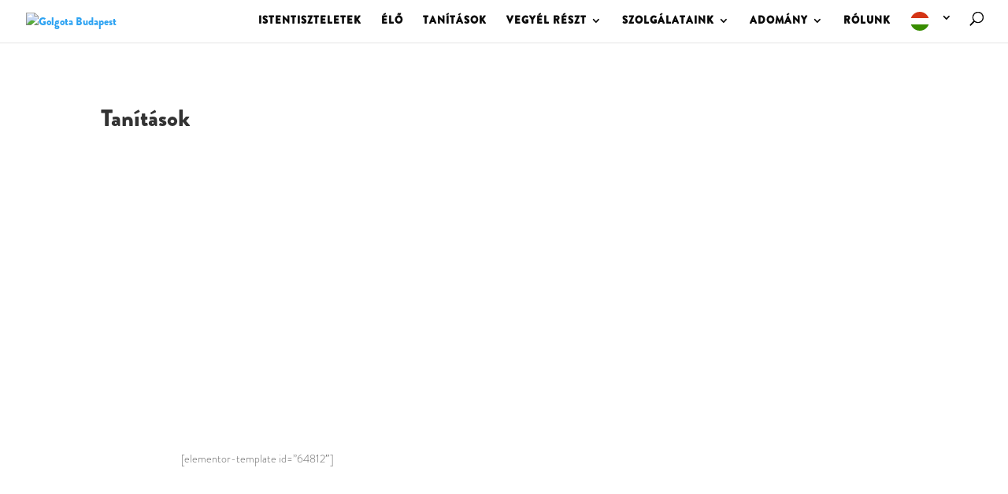

--- FILE ---
content_type: text/html; charset=UTF-8
request_url: https://golgotabudapest.hu/tanitasok/archivum/book/apcsel-8/
body_size: 51236
content:
<!DOCTYPE html>
<html lang="hu">
<head>
	<meta charset="UTF-8" />
<meta http-equiv="X-UA-Compatible" content="IE=edge">
	<link rel="pingback" href="https://golgotabudapest.hu/xmlrpc.php" />

	<script type="text/javascript">
		document.documentElement.className = 'js';
	</script>

	<script>var et_site_url='https://golgotabudapest.hu';var et_post_id='85';function et_core_page_resource_fallback(a,b){"undefined"===typeof b&&(b=a.sheet.cssRules&&0===a.sheet.cssRules.length);b&&(a.onerror=null,a.onload=null,a.href?a.href=et_site_url+"/?et_core_page_resource="+a.id+et_post_id:a.src&&(a.src=et_site_url+"/?et_core_page_resource="+a.id+et_post_id))}
</script><title>Tanítások | Golgota Budapest</title>
<style id="et-divi-userfonts">@font-face { font-family: "Brandon Grotesque B"; font-display: swap;  src: url("https://golgotabudapest.hu/wp-content/uploads/et-fonts/brandon-grotesque-black-58a8a3e824392.otf") format("opentype"); }@font-face { font-family: "Brandon Grotesque L"; font-display: swap;  src: url("https://golgotabudapest.hu/wp-content/uploads/et-fonts/brandon-grotesque-light-58a8a4b38001d-1.otf") format("opentype"); }@font-face { font-family: "Brandon Grotesque Black"; font-display: swap;  src: url("https://golgotabudapest.hu/wp-content/uploads/et-fonts/brandon-grotesque-black-58a8a3e824392-1.otf") format("opentype"); }</style><meta name='robots' content='max-image-preview:large' />
	<style>img:is([sizes="auto" i], [sizes^="auto," i]) { contain-intrinsic-size: 3000px 1500px }</style>
	<!-- Speed of this site is optimised by WP Performance Score Booster plugin v2.2.3 - https://dipakgajjar.com/wp-performance-score-booster/ -->
<link rel='dns-prefetch' href='//fonts.googleapis.com' />
<link href='//hb.wpmucdn.com' rel='preconnect' />
<link href='https://fonts.googleapis.com' rel='preconnect' />
<link href='//fonts.gstatic.com' crossorigin='' rel='preconnect' />
<link rel="alternate" type="application/rss+xml" title="Golgota Budapest &raquo; hírcsatorna" href="https://golgotabudapest.hu/feed/" />
<link rel="alternate" type="application/rss+xml" title="Golgota Budapest &raquo; hozzászólás hírcsatorna" href="https://golgotabudapest.hu/comments/feed/" />
<script type="text/javascript">
/* <![CDATA[ */
window._wpemojiSettings = {"baseUrl":"https:\/\/s.w.org\/images\/core\/emoji\/16.0.1\/72x72\/","ext":".png","svgUrl":"https:\/\/s.w.org\/images\/core\/emoji\/16.0.1\/svg\/","svgExt":".svg","source":{"concatemoji":"https:\/\/golgotabudapest.hu\/wp-includes\/js\/wp-emoji-release.min.js"}};
/*! This file is auto-generated */
!function(s,n){var o,i,e;function c(e){try{var t={supportTests:e,timestamp:(new Date).valueOf()};sessionStorage.setItem(o,JSON.stringify(t))}catch(e){}}function p(e,t,n){e.clearRect(0,0,e.canvas.width,e.canvas.height),e.fillText(t,0,0);var t=new Uint32Array(e.getImageData(0,0,e.canvas.width,e.canvas.height).data),a=(e.clearRect(0,0,e.canvas.width,e.canvas.height),e.fillText(n,0,0),new Uint32Array(e.getImageData(0,0,e.canvas.width,e.canvas.height).data));return t.every(function(e,t){return e===a[t]})}function u(e,t){e.clearRect(0,0,e.canvas.width,e.canvas.height),e.fillText(t,0,0);for(var n=e.getImageData(16,16,1,1),a=0;a<n.data.length;a++)if(0!==n.data[a])return!1;return!0}function f(e,t,n,a){switch(t){case"flag":return n(e,"\ud83c\udff3\ufe0f\u200d\u26a7\ufe0f","\ud83c\udff3\ufe0f\u200b\u26a7\ufe0f")?!1:!n(e,"\ud83c\udde8\ud83c\uddf6","\ud83c\udde8\u200b\ud83c\uddf6")&&!n(e,"\ud83c\udff4\udb40\udc67\udb40\udc62\udb40\udc65\udb40\udc6e\udb40\udc67\udb40\udc7f","\ud83c\udff4\u200b\udb40\udc67\u200b\udb40\udc62\u200b\udb40\udc65\u200b\udb40\udc6e\u200b\udb40\udc67\u200b\udb40\udc7f");case"emoji":return!a(e,"\ud83e\udedf")}return!1}function g(e,t,n,a){var r="undefined"!=typeof WorkerGlobalScope&&self instanceof WorkerGlobalScope?new OffscreenCanvas(300,150):s.createElement("canvas"),o=r.getContext("2d",{willReadFrequently:!0}),i=(o.textBaseline="top",o.font="600 32px Arial",{});return e.forEach(function(e){i[e]=t(o,e,n,a)}),i}function t(e){var t=s.createElement("script");t.src=e,t.defer=!0,s.head.appendChild(t)}"undefined"!=typeof Promise&&(o="wpEmojiSettingsSupports",i=["flag","emoji"],n.supports={everything:!0,everythingExceptFlag:!0},e=new Promise(function(e){s.addEventListener("DOMContentLoaded",e,{once:!0})}),new Promise(function(t){var n=function(){try{var e=JSON.parse(sessionStorage.getItem(o));if("object"==typeof e&&"number"==typeof e.timestamp&&(new Date).valueOf()<e.timestamp+604800&&"object"==typeof e.supportTests)return e.supportTests}catch(e){}return null}();if(!n){if("undefined"!=typeof Worker&&"undefined"!=typeof OffscreenCanvas&&"undefined"!=typeof URL&&URL.createObjectURL&&"undefined"!=typeof Blob)try{var e="postMessage("+g.toString()+"("+[JSON.stringify(i),f.toString(),p.toString(),u.toString()].join(",")+"));",a=new Blob([e],{type:"text/javascript"}),r=new Worker(URL.createObjectURL(a),{name:"wpTestEmojiSupports"});return void(r.onmessage=function(e){c(n=e.data),r.terminate(),t(n)})}catch(e){}c(n=g(i,f,p,u))}t(n)}).then(function(e){for(var t in e)n.supports[t]=e[t],n.supports.everything=n.supports.everything&&n.supports[t],"flag"!==t&&(n.supports.everythingExceptFlag=n.supports.everythingExceptFlag&&n.supports[t]);n.supports.everythingExceptFlag=n.supports.everythingExceptFlag&&!n.supports.flag,n.DOMReady=!1,n.readyCallback=function(){n.DOMReady=!0}}).then(function(){return e}).then(function(){var e;n.supports.everything||(n.readyCallback(),(e=n.source||{}).concatemoji?t(e.concatemoji):e.wpemoji&&e.twemoji&&(t(e.twemoji),t(e.wpemoji)))}))}((window,document),window._wpemojiSettings);
/* ]]> */
</script>
<meta content="Divi v.4.9.3" name="generator"/><link rel='stylesheet' id='sm_pro_divi-css' href='https://golgotabudapest.hu/wp-content/plugins/sermon-manager-pro/assets/css/shortcodes/divi.css' type='text/css' media='all' />
<link rel='stylesheet' id='givewp-campaign-blocks-fonts-css' href='https://fonts.googleapis.com/css2?family=Inter%3Awght%40400%3B500%3B600%3B700&#038;display=swap&#038;ver=6.8.3' type='text/css' media='all' />
<style id='wp-emoji-styles-inline-css' type='text/css'>

	img.wp-smiley, img.emoji {
		display: inline !important;
		border: none !important;
		box-shadow: none !important;
		height: 1em !important;
		width: 1em !important;
		margin: 0 0.07em !important;
		vertical-align: -0.1em !important;
		background: none !important;
		padding: 0 !important;
	}
</style>
<link rel='stylesheet' id='wp-block-library-css' href='https://golgotabudapest.hu/wp-includes/css/dist/block-library/style.min.css' type='text/css' media='all' />
<style id='givewp-campaign-comments-block-style-inline-css' type='text/css'>
.givewp-campaign-comment-block-card{display:flex;gap:var(--givewp-spacing-3);padding:var(--givewp-spacing-4) 0}.givewp-campaign-comment-block-card__avatar{align-items:center;border-radius:50%;display:flex;height:40px;justify-content:center;width:40px}.givewp-campaign-comment-block-card__avatar img{align-items:center;border-radius:50%;display:flex;height:auto;justify-content:center;min-width:40px;width:100%}.givewp-campaign-comment-block-card__donor-name{color:var(--givewp-neutral-700);font-size:1rem;font-weight:600;line-height:1.5;margin:0;text-align:left}.givewp-campaign-comment-block-card__details{align-items:center;color:var(--givewp-neutral-400);display:flex;font-size:.875rem;font-weight:500;gap:var(--givewp-spacing-2);height:auto;line-height:1.43;margin:2px 0 var(--givewp-spacing-3) 0;text-align:left}.givewp-campaign-comment-block-card__comment{color:var(--givewp-neutral-700);font-size:1rem;line-height:1.5;margin:0;text-align:left}.givewp-campaign-comment-block-card__read-more{background:none;border:none;color:var(--givewp-blue-500);cursor:pointer;font-size:.875rem;line-height:1.43;outline:none;padding:0}
.givewp-campaign-comments-block-empty-state{align-items:center;background-color:var(--givewp-shades-white);border:1px solid var(--givewp-neutral-50);border-radius:.5rem;display:flex;flex-direction:column;justify-content:center;padding:var(--givewp-spacing-6)}.givewp-campaign-comments-block-empty-state__details{align-items:center;display:flex;flex-direction:column;gap:var(--givewp-spacing-1);justify-content:center;margin:.875rem 0}.givewp-campaign-comments-block-empty-state__title{color:var(--givewp-neutral-700);font-size:1rem;font-weight:500;margin:0}.givewp-campaign-comments-block-empty-state__description{color:var(--givewp-neutral-700);font-size:.875rem;line-height:1.43;margin:0}
.givewp-campaign-comment-block{background-color:var(--givewp-shades-white);display:flex;flex-direction:column;gap:var(--givewp-spacing-2);padding:var(--givewp-spacing-6) 0}.givewp-campaign-comment-block__title{color:var(--givewp-neutral-900);font-size:18px;font-weight:600;line-height:1.56;margin:0;text-align:left}.givewp-campaign-comment-block__cta{align-items:center;background-color:var(--givewp-neutral-50);border-radius:4px;color:var(--giewp-neutral-500);display:flex;font-size:14px;font-weight:600;gap:8px;height:36px;line-height:1.43;margin:0;padding:var(--givewp-spacing-2) var(--givewp-spacing-4);text-align:left}

</style>
<style id='givewp-campaign-cover-block-style-inline-css' type='text/css'>
.givewp-campaign-selector{border:1px solid #e5e7eb;border-radius:5px;box-shadow:0 2px 4px 0 rgba(0,0,0,.05);display:flex;flex-direction:column;gap:20px;padding:40px 24px}.givewp-campaign-selector__label{padding-bottom:16px}.givewp-campaign-selector__select input[type=text]:focus{border-color:transparent;box-shadow:0 0 0 1px transparent;outline:2px solid transparent}.givewp-campaign-selector__logo{align-self:center}.givewp-campaign-selector__open{background:#2271b1;border:none;border-radius:5px;color:#fff;cursor:pointer;padding:.5rem 1rem}.givewp-campaign-selector__submit{background-color:#27ae60;border:0;border-radius:5px;color:#fff;font-weight:700;outline:none;padding:1rem;text-align:center;transition:.2s;width:100%}.givewp-campaign-selector__submit:disabled{background-color:#f3f4f6;color:#9ca0af}.givewp-campaign-selector__submit:hover:not(:disabled){cursor:pointer;filter:brightness(1.2)}
.givewp-campaign-cover-block__button{align-items:center;border:1px solid #2271b1;border-radius:2px;color:#2271b1;display:flex;justify-content:center;margin-bottom:.5rem;min-height:32px;width:100%}.givewp-campaign-cover-block__image{border-radius:2px;display:flex;flex-grow:1;margin-bottom:.5rem;max-height:4.44rem;-o-object-fit:cover;object-fit:cover;width:100%}.givewp-campaign-cover-block__help-text{color:#4b5563;font-size:.75rem;font-stretch:normal;font-style:normal;font-weight:400;letter-spacing:normal;line-height:1.4;text-align:left}.givewp-campaign-cover-block__edit-campaign-link{align-items:center;display:inline-flex;font-size:.75rem;font-stretch:normal;font-style:normal;font-weight:400;gap:.125rem;line-height:1.4}.givewp-campaign-cover-block__edit-campaign-link svg{fill:currentColor;height:1.25rem;width:1.25rem}.givewp-campaign-cover-block-preview__image{align-items:center;display:flex;height:100%;justify-content:center;width:100%}

</style>
<style id='givewp-campaign-donations-style-inline-css' type='text/css'>
.givewp-campaign-donations-block{padding:1.5rem 0}.givewp-campaign-donations-block *{font-family:Inter,sans-serif}.givewp-campaign-donations-block .givewp-campaign-donations-block__header{align-items:center;display:flex;justify-content:space-between;margin-bottom:.5rem}.givewp-campaign-donations-block .givewp-campaign-donations-block__title{color:var(--givewp-neutral-900);font-size:1.125rem;font-weight:600;line-height:1.56;margin:0}.givewp-campaign-donations-block .givewp-campaign-donations-block__donations{display:grid;gap:.5rem;margin:0;padding:0}.givewp-campaign-donations-block .givewp-campaign-donations-block__donation,.givewp-campaign-donations-block .givewp-campaign-donations-block__empty-state{background-color:var(--givewp-shades-white);border:1px solid var(--givewp-neutral-50);border-radius:.5rem;display:flex;padding:1rem}.givewp-campaign-donations-block .givewp-campaign-donations-block__donation{align-items:center;gap:.75rem}.givewp-campaign-donations-block .givewp-campaign-donations-block__donation-icon{align-items:center;display:flex}.givewp-campaign-donations-block .givewp-campaign-donations-block__donation-icon img{border-radius:100%;height:2.5rem;-o-object-fit:cover;object-fit:cover;width:2.5rem}.givewp-campaign-donations-block .givewp-campaign-donations-block__donation-info{display:flex;flex-direction:column;justify-content:center;row-gap:.25rem}.givewp-campaign-donations-block .givewp-campaign-donations-block__donation-description{color:var(--givewp-neutral-500);font-size:1rem;font-weight:500;line-height:1.5;margin:0}.givewp-campaign-donations-block .givewp-campaign-donations-block__donation-description strong{color:var(--givewp-neutral-700);font-weight:600}.givewp-campaign-donations-block .givewp-campaign-donations-block__donation-date{align-items:center;color:var(--givewp-neutral-400);display:flex;font-size:.875rem;font-weight:500;line-height:1.43}.givewp-campaign-donations-block .givewp-campaign-donations-block__donation-ribbon{align-items:center;border-radius:100%;color:#1f2937;display:flex;height:1.25rem;justify-content:center;margin-left:auto;width:1.25rem}.givewp-campaign-donations-block .givewp-campaign-donations-block__donation-ribbon[data-position="1"]{background-color:gold}.givewp-campaign-donations-block .givewp-campaign-donations-block__donation-ribbon[data-position="2"]{background-color:silver}.givewp-campaign-donations-block .givewp-campaign-donations-block__donation-ribbon[data-position="3"]{background-color:#cd7f32;color:#fffaf2}.givewp-campaign-donations-block .givewp-campaign-donations-block__donation-amount{color:var(--givewp-neutral-700);font-size:1.125rem;font-weight:600;line-height:1.56;margin-left:auto}.givewp-campaign-donations-block .givewp-campaign-donations-block__footer{display:flex;justify-content:center;margin-top:.5rem}.givewp-campaign-donations-block .givewp-campaign-donations-block__donate-button button.givewp-donation-form-modal__open,.givewp-campaign-donations-block .givewp-campaign-donations-block__empty-button button.givewp-donation-form-modal__open,.givewp-campaign-donations-block .givewp-campaign-donations-block__load-more-button{background:none!important;border:1px solid var(--givewp-primary-color);border-radius:.5rem;color:var(--givewp-primary-color)!important;font-size:.875rem;font-weight:600;line-height:1.43;padding:.25rem 1rem!important}.givewp-campaign-donations-block .givewp-campaign-donations-block__donate-button button.givewp-donation-form-modal__open:hover,.givewp-campaign-donations-block .givewp-campaign-donations-block__empty-button button.givewp-donation-form-modal__open:hover,.givewp-campaign-donations-block .givewp-campaign-donations-block__load-more-button:hover{background:var(--givewp-primary-color)!important;color:var(--givewp-shades-white)!important}.givewp-campaign-donations-block .givewp-campaign-donations-block__empty-state{align-items:center;flex-direction:column;padding:1.5rem}.givewp-campaign-donations-block .givewp-campaign-donations-block__empty-description,.givewp-campaign-donations-block .givewp-campaign-donations-block__empty-title{color:var(--givewp-neutral-700);margin:0}.givewp-campaign-donations-block .givewp-campaign-donations-block__empty-title{font-size:1rem;font-weight:500;line-height:1.5}.givewp-campaign-donations-block .givewp-campaign-donations-block__empty-description{font-size:.875rem;line-height:1.43;margin-top:.25rem}.givewp-campaign-donations-block .givewp-campaign-donations-block__empty-icon{color:var(--givewp-secondary-color);margin-bottom:.875rem;order:-1}.givewp-campaign-donations-block .givewp-campaign-donations-block__empty-button{margin-top:.875rem}.givewp-campaign-donations-block .givewp-campaign-donations-block__empty-button button.givewp-donation-form-modal__open{border-radius:.25rem;padding:.5rem 1rem!important}

</style>
<link rel='stylesheet' id='givewp-campaign-donors-style-css' href='https://golgotabudapest.hu/wp-content/plugins/give/build/campaignDonorsBlockApp.css' type='text/css' media='all' />
<style id='givewp-campaign-form-style-inline-css' type='text/css'>
.givewp-donation-form-modal{outline:none;overflow-y:scroll;padding:1rem;width:100%}.givewp-donation-form-modal[data-entering=true]{animation:modal-fade .3s,modal-zoom .6s}@keyframes modal-fade{0%{opacity:0}to{opacity:1}}@keyframes modal-zoom{0%{transform:scale(.8)}to{transform:scale(1)}}.givewp-donation-form-modal__overlay{align-items:center;background:rgba(0,0,0,.7);display:flex;flex-direction:column;height:var(--visual-viewport-height);justify-content:center;left:0;position:fixed;top:0;width:100vw;z-index:100}.givewp-donation-form-modal__overlay[data-loading=true]{display:none}.givewp-donation-form-modal__overlay[data-entering=true]{animation:modal-fade .3s}.givewp-donation-form-modal__overlay[data-exiting=true]{animation:modal-fade .15s ease-in reverse}.givewp-donation-form-modal__open__spinner{left:50%;line-height:1;position:absolute;top:50%;transform:translate(-50%,-50%);z-index:100}.givewp-donation-form-modal__open{position:relative}.givewp-donation-form-modal__close{background:#e7e8ed;border:1px solid transparent;border-radius:50%;cursor:pointer;display:flex;padding:.75rem;position:fixed;right:25px;top:25px;transition:.2s;width:-moz-fit-content;width:fit-content;z-index:999}.givewp-donation-form-modal__close svg{height:1rem;width:1rem}.givewp-donation-form-modal__close:active,.givewp-donation-form-modal__close:focus,.givewp-donation-form-modal__close:hover{background-color:#caccd7;border:1px solid #caccd7}.admin-bar .givewp-donation-form-modal{margin-top:32px}.admin-bar .givewp-donation-form-modal__close{top:57px}
.givewp-entity-selector{border:1px solid #e5e7eb;border-radius:5px;box-shadow:0 2px 4px 0 rgba(0,0,0,.05);display:flex;flex-direction:column;gap:20px;padding:40px 24px}.givewp-entity-selector__label{padding-bottom:16px}.givewp-entity-selector__select input[type=text]:focus{border-color:transparent;box-shadow:0 0 0 1px transparent;outline:2px solid transparent}.givewp-entity-selector__logo{align-self:center}.givewp-entity-selector__open{background:#2271b1;border:none;border-radius:5px;color:#fff;cursor:pointer;padding:.5rem 1rem}.givewp-entity-selector__submit{background-color:#27ae60;border:0;border-radius:5px;color:#fff;font-weight:700;outline:none;padding:1rem;text-align:center;transition:.2s;width:100%}.givewp-entity-selector__submit:disabled{background-color:#f3f4f6;color:#9ca0af}.givewp-entity-selector__submit:hover:not(:disabled){cursor:pointer;filter:brightness(1.2)}
.givewp-campaign-selector{border:1px solid #e5e7eb;border-radius:5px;box-shadow:0 2px 4px 0 rgba(0,0,0,.05);display:flex;flex-direction:column;gap:20px;padding:40px 24px}.givewp-campaign-selector__label{padding-bottom:16px}.givewp-campaign-selector__select input[type=text]:focus{border-color:transparent;box-shadow:0 0 0 1px transparent;outline:2px solid transparent}.givewp-campaign-selector__logo{align-self:center}.givewp-campaign-selector__open{background:#2271b1;border:none;border-radius:5px;color:#fff;cursor:pointer;padding:.5rem 1rem}.givewp-campaign-selector__submit{background-color:#27ae60;border:0;border-radius:5px;color:#fff;font-weight:700;outline:none;padding:1rem;text-align:center;transition:.2s;width:100%}.givewp-campaign-selector__submit:disabled{background-color:#f3f4f6;color:#9ca0af}.givewp-campaign-selector__submit:hover:not(:disabled){cursor:pointer;filter:brightness(1.2)}
.givewp-donation-form-link,.givewp-donation-form-modal__open{background:var(--givewp-primary-color,#2271b1);border:none;border-radius:5px;color:#fff;cursor:pointer;font-family:-apple-system,BlinkMacSystemFont,Segoe UI,Roboto,Oxygen-Sans,Ubuntu,Cantarell,Helvetica Neue,sans-serif;font-size:1rem;font-weight:500!important;line-height:1.5;padding:.75rem 1.25rem!important;text-decoration:none!important;transition:all .2s ease;width:100%}.givewp-donation-form-link:active,.givewp-donation-form-link:focus,.givewp-donation-form-link:focus-visible,.givewp-donation-form-link:hover,.givewp-donation-form-modal__open:active,.givewp-donation-form-modal__open:focus,.givewp-donation-form-modal__open:focus-visible,.givewp-donation-form-modal__open:hover{background-color:color-mix(in srgb,var(--givewp-primary-color,#2271b1),#000 20%)}.components-input-control__label{width:100%}.wp-block-givewp-campaign-form{position:relative}.wp-block-givewp-campaign-form form[id*=give-form] #give-gateway-radio-list>li input[type=radio]{display:inline-block}.wp-block-givewp-campaign-form iframe{pointer-events:none;width:100%!important}.give-change-donation-form-btn svg{margin-top:3px}.givewp-default-form-toggle{margin-top:var(--givewp-spacing-4)}

</style>
<style id='givewp-campaign-goal-style-inline-css' type='text/css'>
.givewp-campaign-goal{display:flex;flex-direction:column;gap:.5rem;padding-bottom:1rem}.givewp-campaign-goal__container{display:flex;flex-direction:row;justify-content:space-between}.givewp-campaign-goal__container-item{display:flex;flex-direction:column;gap:.2rem}.givewp-campaign-goal__container-item span{color:var(--givewp-neutral-500);font-size:12px;font-weight:600;letter-spacing:.48px;line-height:1.5;text-transform:uppercase}.givewp-campaign-goal__container-item strong{color:var(--givewp-neutral-900);font-size:20px;font-weight:600;line-height:1.6}.givewp-campaign-goal__progress-bar{display:flex}.givewp-campaign-goal__progress-bar-container{background-color:#f2f2f2;border-radius:14px;box-shadow:inset 0 1px 4px 0 rgba(0,0,0,.09);display:flex;flex-grow:1;height:8px}.givewp-campaign-goal__progress-bar-progress{background:var(--givewp-secondary-color,#2d802f);border-radius:14px;box-shadow:inset 0 1px 4px 0 rgba(0,0,0,.09);display:flex;height:8px}

</style>
<style id='givewp-campaign-stats-block-style-inline-css' type='text/css'>
.givewp-campaign-stats-block span{color:var(--givewp-neutral-500);display:block;font-size:12px;font-weight:600;letter-spacing:.48px;line-height:1.5;margin-bottom:2px;text-align:left;text-transform:uppercase}.givewp-campaign-stats-block strong{color:var(--givewp-neutral-900);font-size:20px;font-weight:600;letter-spacing:normal;line-height:1.6}

</style>
<style id='givewp-campaign-donate-button-style-inline-css' type='text/css'>
.givewp-donation-form-link,.givewp-donation-form-modal__open{background:var(--givewp-primary-color,#2271b1);border:none;border-radius:5px;color:#fff;cursor:pointer;font-family:-apple-system,BlinkMacSystemFont,Segoe UI,Roboto,Oxygen-Sans,Ubuntu,Cantarell,Helvetica Neue,sans-serif;font-size:1rem;font-weight:500!important;line-height:1.5;padding:.75rem 1.25rem!important;text-decoration:none!important;transition:all .2s ease;width:100%}.givewp-donation-form-link:active,.givewp-donation-form-link:focus,.givewp-donation-form-link:focus-visible,.givewp-donation-form-link:hover,.givewp-donation-form-modal__open:active,.givewp-donation-form-modal__open:focus,.givewp-donation-form-modal__open:focus-visible,.givewp-donation-form-modal__open:hover{background-color:color-mix(in srgb,var(--givewp-primary-color,#2271b1),#000 20%)}.give-change-donation-form-btn svg{margin-top:3px}.givewp-default-form-toggle{margin-top:var(--givewp-spacing-4)}

</style>
<link rel='stylesheet' id='sermons_blog-style-css-css' href='https://golgotabudapest.hu/wp-content/plugins/sermon-manager-pro/includes/shortcodes/gutenberg/sermons_blog/dist/blocks.style.build.css' type='text/css' media='all' />
<link rel='stylesheet' id='sermons_taxonomy-style-css-css' href='https://golgotabudapest.hu/wp-content/plugins/sermon-manager-pro/includes/shortcodes/gutenberg/sermons_taxonomy/dist/blocks.style.build.css' type='text/css' media='all' />
<style id='global-styles-inline-css' type='text/css'>
:root{--wp--preset--aspect-ratio--square: 1;--wp--preset--aspect-ratio--4-3: 4/3;--wp--preset--aspect-ratio--3-4: 3/4;--wp--preset--aspect-ratio--3-2: 3/2;--wp--preset--aspect-ratio--2-3: 2/3;--wp--preset--aspect-ratio--16-9: 16/9;--wp--preset--aspect-ratio--9-16: 9/16;--wp--preset--color--black: #000000;--wp--preset--color--cyan-bluish-gray: #abb8c3;--wp--preset--color--white: #ffffff;--wp--preset--color--pale-pink: #f78da7;--wp--preset--color--vivid-red: #cf2e2e;--wp--preset--color--luminous-vivid-orange: #ff6900;--wp--preset--color--luminous-vivid-amber: #fcb900;--wp--preset--color--light-green-cyan: #7bdcb5;--wp--preset--color--vivid-green-cyan: #00d084;--wp--preset--color--pale-cyan-blue: #8ed1fc;--wp--preset--color--vivid-cyan-blue: #0693e3;--wp--preset--color--vivid-purple: #9b51e0;--wp--preset--gradient--vivid-cyan-blue-to-vivid-purple: linear-gradient(135deg,rgba(6,147,227,1) 0%,rgb(155,81,224) 100%);--wp--preset--gradient--light-green-cyan-to-vivid-green-cyan: linear-gradient(135deg,rgb(122,220,180) 0%,rgb(0,208,130) 100%);--wp--preset--gradient--luminous-vivid-amber-to-luminous-vivid-orange: linear-gradient(135deg,rgba(252,185,0,1) 0%,rgba(255,105,0,1) 100%);--wp--preset--gradient--luminous-vivid-orange-to-vivid-red: linear-gradient(135deg,rgba(255,105,0,1) 0%,rgb(207,46,46) 100%);--wp--preset--gradient--very-light-gray-to-cyan-bluish-gray: linear-gradient(135deg,rgb(238,238,238) 0%,rgb(169,184,195) 100%);--wp--preset--gradient--cool-to-warm-spectrum: linear-gradient(135deg,rgb(74,234,220) 0%,rgb(151,120,209) 20%,rgb(207,42,186) 40%,rgb(238,44,130) 60%,rgb(251,105,98) 80%,rgb(254,248,76) 100%);--wp--preset--gradient--blush-light-purple: linear-gradient(135deg,rgb(255,206,236) 0%,rgb(152,150,240) 100%);--wp--preset--gradient--blush-bordeaux: linear-gradient(135deg,rgb(254,205,165) 0%,rgb(254,45,45) 50%,rgb(107,0,62) 100%);--wp--preset--gradient--luminous-dusk: linear-gradient(135deg,rgb(255,203,112) 0%,rgb(199,81,192) 50%,rgb(65,88,208) 100%);--wp--preset--gradient--pale-ocean: linear-gradient(135deg,rgb(255,245,203) 0%,rgb(182,227,212) 50%,rgb(51,167,181) 100%);--wp--preset--gradient--electric-grass: linear-gradient(135deg,rgb(202,248,128) 0%,rgb(113,206,126) 100%);--wp--preset--gradient--midnight: linear-gradient(135deg,rgb(2,3,129) 0%,rgb(40,116,252) 100%);--wp--preset--font-size--small: 13px;--wp--preset--font-size--medium: 20px;--wp--preset--font-size--large: 36px;--wp--preset--font-size--x-large: 42px;--wp--preset--font-family--brandon-grotesque-l: brandon-grotesque-l;--wp--preset--spacing--20: 0.44rem;--wp--preset--spacing--30: 0.67rem;--wp--preset--spacing--40: 1rem;--wp--preset--spacing--50: 1.5rem;--wp--preset--spacing--60: 2.25rem;--wp--preset--spacing--70: 3.38rem;--wp--preset--spacing--80: 5.06rem;--wp--preset--shadow--natural: 6px 6px 9px rgba(0, 0, 0, 0.2);--wp--preset--shadow--deep: 12px 12px 50px rgba(0, 0, 0, 0.4);--wp--preset--shadow--sharp: 6px 6px 0px rgba(0, 0, 0, 0.2);--wp--preset--shadow--outlined: 6px 6px 0px -3px rgba(255, 255, 255, 1), 6px 6px rgba(0, 0, 0, 1);--wp--preset--shadow--crisp: 6px 6px 0px rgba(0, 0, 0, 1);}:where(body) { margin: 0; }.wp-site-blocks > .alignleft { float: left; margin-right: 2em; }.wp-site-blocks > .alignright { float: right; margin-left: 2em; }.wp-site-blocks > .aligncenter { justify-content: center; margin-left: auto; margin-right: auto; }:where(.is-layout-flex){gap: 0.5em;}:where(.is-layout-grid){gap: 0.5em;}.is-layout-flow > .alignleft{float: left;margin-inline-start: 0;margin-inline-end: 2em;}.is-layout-flow > .alignright{float: right;margin-inline-start: 2em;margin-inline-end: 0;}.is-layout-flow > .aligncenter{margin-left: auto !important;margin-right: auto !important;}.is-layout-constrained > .alignleft{float: left;margin-inline-start: 0;margin-inline-end: 2em;}.is-layout-constrained > .alignright{float: right;margin-inline-start: 2em;margin-inline-end: 0;}.is-layout-constrained > .aligncenter{margin-left: auto !important;margin-right: auto !important;}.is-layout-constrained > :where(:not(.alignleft):not(.alignright):not(.alignfull)){margin-left: auto !important;margin-right: auto !important;}body .is-layout-flex{display: flex;}.is-layout-flex{flex-wrap: wrap;align-items: center;}.is-layout-flex > :is(*, div){margin: 0;}body .is-layout-grid{display: grid;}.is-layout-grid > :is(*, div){margin: 0;}body{padding-top: 0px;padding-right: 0px;padding-bottom: 0px;padding-left: 0px;}a:where(:not(.wp-element-button)){text-decoration: underline;}:root :where(.wp-element-button, .wp-block-button__link){background-color: #32373c;border-width: 0;color: #fff;font-family: inherit;font-size: inherit;line-height: inherit;padding: calc(0.667em + 2px) calc(1.333em + 2px);text-decoration: none;}.has-black-color{color: var(--wp--preset--color--black) !important;}.has-cyan-bluish-gray-color{color: var(--wp--preset--color--cyan-bluish-gray) !important;}.has-white-color{color: var(--wp--preset--color--white) !important;}.has-pale-pink-color{color: var(--wp--preset--color--pale-pink) !important;}.has-vivid-red-color{color: var(--wp--preset--color--vivid-red) !important;}.has-luminous-vivid-orange-color{color: var(--wp--preset--color--luminous-vivid-orange) !important;}.has-luminous-vivid-amber-color{color: var(--wp--preset--color--luminous-vivid-amber) !important;}.has-light-green-cyan-color{color: var(--wp--preset--color--light-green-cyan) !important;}.has-vivid-green-cyan-color{color: var(--wp--preset--color--vivid-green-cyan) !important;}.has-pale-cyan-blue-color{color: var(--wp--preset--color--pale-cyan-blue) !important;}.has-vivid-cyan-blue-color{color: var(--wp--preset--color--vivid-cyan-blue) !important;}.has-vivid-purple-color{color: var(--wp--preset--color--vivid-purple) !important;}.has-black-background-color{background-color: var(--wp--preset--color--black) !important;}.has-cyan-bluish-gray-background-color{background-color: var(--wp--preset--color--cyan-bluish-gray) !important;}.has-white-background-color{background-color: var(--wp--preset--color--white) !important;}.has-pale-pink-background-color{background-color: var(--wp--preset--color--pale-pink) !important;}.has-vivid-red-background-color{background-color: var(--wp--preset--color--vivid-red) !important;}.has-luminous-vivid-orange-background-color{background-color: var(--wp--preset--color--luminous-vivid-orange) !important;}.has-luminous-vivid-amber-background-color{background-color: var(--wp--preset--color--luminous-vivid-amber) !important;}.has-light-green-cyan-background-color{background-color: var(--wp--preset--color--light-green-cyan) !important;}.has-vivid-green-cyan-background-color{background-color: var(--wp--preset--color--vivid-green-cyan) !important;}.has-pale-cyan-blue-background-color{background-color: var(--wp--preset--color--pale-cyan-blue) !important;}.has-vivid-cyan-blue-background-color{background-color: var(--wp--preset--color--vivid-cyan-blue) !important;}.has-vivid-purple-background-color{background-color: var(--wp--preset--color--vivid-purple) !important;}.has-black-border-color{border-color: var(--wp--preset--color--black) !important;}.has-cyan-bluish-gray-border-color{border-color: var(--wp--preset--color--cyan-bluish-gray) !important;}.has-white-border-color{border-color: var(--wp--preset--color--white) !important;}.has-pale-pink-border-color{border-color: var(--wp--preset--color--pale-pink) !important;}.has-vivid-red-border-color{border-color: var(--wp--preset--color--vivid-red) !important;}.has-luminous-vivid-orange-border-color{border-color: var(--wp--preset--color--luminous-vivid-orange) !important;}.has-luminous-vivid-amber-border-color{border-color: var(--wp--preset--color--luminous-vivid-amber) !important;}.has-light-green-cyan-border-color{border-color: var(--wp--preset--color--light-green-cyan) !important;}.has-vivid-green-cyan-border-color{border-color: var(--wp--preset--color--vivid-green-cyan) !important;}.has-pale-cyan-blue-border-color{border-color: var(--wp--preset--color--pale-cyan-blue) !important;}.has-vivid-cyan-blue-border-color{border-color: var(--wp--preset--color--vivid-cyan-blue) !important;}.has-vivid-purple-border-color{border-color: var(--wp--preset--color--vivid-purple) !important;}.has-vivid-cyan-blue-to-vivid-purple-gradient-background{background: var(--wp--preset--gradient--vivid-cyan-blue-to-vivid-purple) !important;}.has-light-green-cyan-to-vivid-green-cyan-gradient-background{background: var(--wp--preset--gradient--light-green-cyan-to-vivid-green-cyan) !important;}.has-luminous-vivid-amber-to-luminous-vivid-orange-gradient-background{background: var(--wp--preset--gradient--luminous-vivid-amber-to-luminous-vivid-orange) !important;}.has-luminous-vivid-orange-to-vivid-red-gradient-background{background: var(--wp--preset--gradient--luminous-vivid-orange-to-vivid-red) !important;}.has-very-light-gray-to-cyan-bluish-gray-gradient-background{background: var(--wp--preset--gradient--very-light-gray-to-cyan-bluish-gray) !important;}.has-cool-to-warm-spectrum-gradient-background{background: var(--wp--preset--gradient--cool-to-warm-spectrum) !important;}.has-blush-light-purple-gradient-background{background: var(--wp--preset--gradient--blush-light-purple) !important;}.has-blush-bordeaux-gradient-background{background: var(--wp--preset--gradient--blush-bordeaux) !important;}.has-luminous-dusk-gradient-background{background: var(--wp--preset--gradient--luminous-dusk) !important;}.has-pale-ocean-gradient-background{background: var(--wp--preset--gradient--pale-ocean) !important;}.has-electric-grass-gradient-background{background: var(--wp--preset--gradient--electric-grass) !important;}.has-midnight-gradient-background{background: var(--wp--preset--gradient--midnight) !important;}.has-small-font-size{font-size: var(--wp--preset--font-size--small) !important;}.has-medium-font-size{font-size: var(--wp--preset--font-size--medium) !important;}.has-large-font-size{font-size: var(--wp--preset--font-size--large) !important;}.has-x-large-font-size{font-size: var(--wp--preset--font-size--x-large) !important;}.has-brandon-grotesque-l-font-family{font-family: var(--wp--preset--font-family--brandon-grotesque-l) !important;}
:where(.wp-block-post-template.is-layout-flex){gap: 1.25em;}:where(.wp-block-post-template.is-layout-grid){gap: 1.25em;}
:where(.wp-block-columns.is-layout-flex){gap: 2em;}:where(.wp-block-columns.is-layout-grid){gap: 2em;}
:root :where(.wp-block-pullquote){font-size: 1.5em;line-height: 1.6;}
</style>
<link rel='stylesheet' id='uaf_client_css-css' href='https://golgotabudapest.hu/wp-content/uploads/useanyfont/uaf.css' type='text/css' media='all' />
<link rel='stylesheet' id='give-styles-css' href='https://golgotabudapest.hu/wp-content/plugins/give/build/assets/dist/css/give.css' type='text/css' media='all' />
<link rel='stylesheet' id='give-donation-summary-style-frontend-css' href='https://golgotabudapest.hu/wp-content/plugins/give/build/assets/dist/css/give-donation-summary.css' type='text/css' media='all' />
<link rel='stylesheet' id='givewp-design-system-foundation-css' href='https://golgotabudapest.hu/wp-content/plugins/give/build/assets/dist/css/design-system/foundation.css' type='text/css' media='all' />
<link rel='stylesheet' id='weglot-css-css' href='https://golgotabudapest.hu/wp-content/plugins/weglot/dist/css/front-css.css' type='text/css' media='all' />
<style id='weglot-css-inline-css' type='text/css'>
.weglot-flags.en > a:before, .weglot-flags.en > span:before { background-position: -3570px 0 !important; } .weglot-flags.flag-1.en > a:before, .weglot-flags.flag-1.en > span:before { background-position: -7841px 0 !important; } .weglot-flags.flag-2.en > a:before, .weglot-flags.flag-2.en > span:before { background-position: -48px 0 !important; } .weglot-flags.flag-3.en > a:before, .weglot-flags.flag-3.en > span:before { background-position: -2712px 0 !important; } 
</style>
<link rel='stylesheet' id='new-flag-css-css' href='https://golgotabudapest.hu/wp-content/plugins/weglot/dist/css/new-flags.css' type='text/css' media='all' />
<link rel='stylesheet' id='divi-style-css' href='https://golgotabudapest.hu/wp-content/themes/Divi/style.css' type='text/css' media='all' />
<link rel='stylesheet' id='dashicons-css' href='https://golgotabudapest.hu/wp-includes/css/dashicons.min.css' type='text/css' media='all' />
<script type="text/javascript" src="https://golgotabudapest.hu/wp-includes/js/jquery/jquery.min.js" id="jquery-core-js"></script>
<script type="text/javascript" src="https://golgotabudapest.hu/wp-includes/js/jquery/jquery-migrate.min.js" id="jquery-migrate-js"></script>
<script type="text/javascript" src="https://golgotabudapest.hu/wp-includes/js/dist/hooks.min.js" id="wp-hooks-js"></script>
<script type="text/javascript" src="https://golgotabudapest.hu/wp-includes/js/dist/i18n.min.js" id="wp-i18n-js"></script>
<script type="text/javascript" id="wp-i18n-js-after">
/* <![CDATA[ */
wp.i18n.setLocaleData( { 'text direction\u0004ltr': [ 'ltr' ] } );
/* ]]> */
</script>
<script type="text/javascript" id="give-js-extra">
/* <![CDATA[ */
var give_global_vars = {"ajaxurl":"https:\/\/golgotabudapest.hu\/wp-admin\/admin-ajax.php","checkout_nonce":"702c2f9601","currency":"HUF","currency_sign":"Ft","currency_pos":"after","thousands_separator":".","decimal_separator":",","no_gateway":"Please select a payment method.","bad_minimum":"The minimum custom donation amount for this form is","bad_maximum":"The maximum custom donation amount for this form is","general_loading":"Loading...","purchase_loading":"Please Wait...","textForOverlayScreen":"<h3>Processing...<\/h3><p>This will only take a second!<\/p>","number_decimals":"0","is_test_mode":"","give_version":"4.13.2","magnific_options":{"main_class":"give-modal","close_on_bg_click":false},"form_translation":{"payment-mode":"Please select payment mode.","give_first":"Please enter your first name.","give_last":"Please enter your last name.","give_email":"Please enter a valid email address.","give_user_login":"Invalid email address or username.","give_user_pass":"Enter a password.","give_user_pass_confirm":"Enter the password confirmation.","give_agree_to_terms":"You must agree to the terms and conditions."},"confirm_email_sent_message":"Please check your email and click on the link to access your complete donation history.","ajax_vars":{"ajaxurl":"https:\/\/golgotabudapest.hu\/wp-admin\/admin-ajax.php","ajaxNonce":"88fd96fff3","loading":"Loading","select_option":"Please select an option","default_gateway":"khpos","permalinks":"1","number_decimals":0},"cookie_hash":"269735d44ae7f0fd21f253a18af0e0fc","session_nonce_cookie_name":"wp-give_session_reset_nonce_269735d44ae7f0fd21f253a18af0e0fc","session_cookie_name":"wp-give_session_269735d44ae7f0fd21f253a18af0e0fc","delete_session_nonce_cookie":"0"};
var giveApiSettings = {"root":"https:\/\/golgotabudapest.hu\/wp-json\/give-api\/v2\/","rest_base":"give-api\/v2"};
/* ]]> */
</script>
<script type="text/javascript" src="https://golgotabudapest.hu/wp-content/plugins/give/build/assets/dist/js/give.js" id="give-js"></script>
<script type="text/javascript" src="https://golgotabudapest.hu/wp-content/plugins/weglot/dist/front-js.js" id="wp-weglot-js-js"></script>
<link rel="https://api.w.org/" href="https://golgotabudapest.hu/wp-json/" /><link rel="alternate" title="JSON" type="application/json" href="https://golgotabudapest.hu/wp-json/wp/v2/pages/85" /><link rel="EditURI" type="application/rsd+xml" title="RSD" href="https://golgotabudapest.hu/xmlrpc.php?rsd" />
<meta name="generator" content="WordPress 6.8.3" />
<link rel="canonical" href="https://golgotabudapest.hu/tanitasok/" />
<link rel='shortlink' href='https://golgotabudapest.hu/?p=85' />
<link rel="alternate" title="oEmbed (JSON)" type="application/json+oembed" href="https://golgotabudapest.hu/wp-json/oembed/1.0/embed?url=https%3A%2F%2Fgolgotabudapest.hu%2Ftanitasok%2F" />
<link rel="alternate" title="oEmbed (XML)" type="text/xml+oembed" href="https://golgotabudapest.hu/wp-json/oembed/1.0/embed?url=https%3A%2F%2Fgolgotabudapest.hu%2Ftanitasok%2F&#038;format=xml" />
<meta name="generator" content="Give v4.13.2" />

<script type="application/json" id="weglot-data">{"website":"https:\/\/golgotabudapest.hu","uid":"09a289223a","project_slug":"golgota-budapest","language_from":"hu","language_from_custom_flag":null,"language_from_custom_name":null,"excluded_paths":[{"type":"CONTAIN","value":"\/tanitasok\/archivum\/","language_button_displayed":true,"exclusion_behavior":"NOT_TRANSLATED","excluded_languages":[],"regex":"\/tanitasok\/archivum\/"},{"type":"CONTAIN","value":"\/tanitasok","language_button_displayed":true,"exclusion_behavior":"NOT_TRANSLATED","excluded_languages":[],"regex":"\/tanitasok"},{"type":"CONTAIN","value":"\/tanitasok\/archivum\/madarasz-istvan-id-tisztesseg-a-munkahelyen-kerdes-es-valasz","language_button_displayed":false,"exclusion_behavior":"REDIRECT","excluded_languages":[],"regex":"\/tanitasok\/archivum\/madarasz\\-istvan\\-id\\-tisztesseg\\-a\\-munkahelyen\\-kerdes\\-es\\-valasz"},{"type":"CONTAIN","value":"\/tanitasok\/archivum\/greg-opean-apcsel-acts-161-15","language_button_displayed":false,"exclusion_behavior":"REDIRECT","excluded_languages":[],"regex":"\/tanitasok\/archivum\/greg\\-opean\\-apcsel\\-acts\\-161\\-15"},{"type":"CONTAIN","value":"\/tanitasok\/archivum\/hamar-daniel-predikator-eccl-611-74","language_button_displayed":false,"exclusion_behavior":"REDIRECT","excluded_languages":[],"regex":"\/tanitasok\/archivum\/hamar\\-daniel\\-predikator\\-eccl\\-611\\-74"},{"type":"CONTAIN","value":"\/tanitasok\/archivum\/book\/jeremias-jeremiah-2628","language_button_displayed":false,"exclusion_behavior":"REDIRECT","excluded_languages":[],"regex":"\/tanitasok\/archivum\/book\/jeremias\\-jeremiah\\-2628"},{"type":"CONTAIN","value":"\/tanitasok\/archivum\/mark-walsh-dicsoites-jelenesek-4-rev-4","language_button_displayed":false,"exclusion_behavior":"REDIRECT","excluded_languages":[],"regex":"\/tanitasok\/archivum\/mark\\-walsh\\-dicsoites\\-jelenesek\\-4\\-rev\\-4"},{"type":"CONTAIN","value":"\/tanitasok\/archivum\/horvath-kavai-arpad-punkosd","language_button_displayed":false,"exclusion_behavior":"REDIRECT","excluded_languages":[],"regex":"\/tanitasok\/archivum\/horvath\\-kavai\\-arpad\\-punkosd"},{"type":"CONTAIN","value":"\/tanitasok\/archivum\/mindened-oly-szep-naszejszaka-1-resz-enekek-eneke-41-51","language_button_displayed":false,"exclusion_behavior":"REDIRECT","excluded_languages":[],"regex":"\/tanitasok\/archivum\/mindened\\-oly\\-szep\\-naszejszaka\\-1\\-resz\\-enekek\\-eneke\\-41\\-51"},{"type":"CONTAIN","value":"\/tanitasok\/archivum\/book\/1korinthus-1cor-1317","language_button_displayed":false,"exclusion_behavior":"REDIRECT","excluded_languages":[],"regex":"\/tanitasok\/archivum\/book\/1korinthus\\-1cor\\-1317"},{"type":"CONTAIN","value":"\/tanitasok\/archivum\/tanito\/gyugyi-laszlo\/page\/2","language_button_displayed":false,"exclusion_behavior":"REDIRECT","excluded_languages":[],"regex":"\/tanitasok\/archivum\/tanito\/gyugyi\\-laszlo\/page\/2"},{"type":"CONTAIN","value":"\/tanitasok\/archivum\/nemeth-janos-az-ur-vele-volt-1samuel-1812-1910","language_button_displayed":false,"exclusion_behavior":"REDIRECT","excluded_languages":[],"regex":"\/tanitasok\/archivum\/nemeth\\-janos\\-az\\-ur\\-vele\\-volt\\-1samuel\\-1812\\-1910"},{"type":"CONTAIN","value":"\/tanitasok\/archivum\/bryan-newberry-mate-matthew-1344","language_button_displayed":false,"exclusion_behavior":"REDIRECT","excluded_languages":[],"regex":"\/tanitasok\/archivum\/bryan\\-newberry\\-mate\\-matthew\\-1344"},{"type":"CONTAIN","value":"\/tanitasok\/archivum\/nemeth-janos-biblia-a-peldabeszedek-konyve","language_button_displayed":false,"exclusion_behavior":"REDIRECT","excluded_languages":[],"regex":"\/tanitasok\/archivum\/nemeth\\-janos\\-biblia\\-a\\-peldabeszedek\\-konyve"},{"type":"CONTAIN","value":"\/tanitasok\/archivum\/nemeth-janos-nem-mindennapi-dolgok-apcsel-198-20","language_button_displayed":false,"exclusion_behavior":"REDIRECT","excluded_languages":[],"regex":"\/tanitasok\/archivum\/nemeth\\-janos\\-nem\\-mindennapi\\-dolgok\\-apcsel\\-198\\-20"},{"type":"CONTAIN","value":"\/tanitasok\/archivum\/rod-thompson-a-lepras-meggyogyitasa-mate-81-4","language_button_displayed":false,"exclusion_behavior":"REDIRECT","excluded_languages":[],"regex":"\/tanitasok\/archivum\/rod\\-thompson\\-a\\-lepras\\-meggyogyitasa\\-mate\\-81\\-4"},{"type":"CONTAIN","value":"\/tanitasok\/archivum\/phil-metzger-2timoteus-2-tim-22","language_button_displayed":false,"exclusion_behavior":"REDIRECT","excluded_languages":[],"regex":"\/tanitasok\/archivum\/phil\\-metzger\\-2timoteus\\-2\\-tim\\-22"},{"type":"CONTAIN","value":"\/tanitasok\/archivum\/nemeth-janos-zsoltar-51","language_button_displayed":false,"exclusion_behavior":"REDIRECT","excluded_languages":[],"regex":"\/tanitasok\/archivum\/nemeth\\-janos\\-zsoltar\\-51"},{"type":"CONTAIN","value":"\/tanitasok\/archivum\/greg-opean-jelenesek-revelation-6","language_button_displayed":false,"exclusion_behavior":"REDIRECT","excluded_languages":[],"regex":"\/tanitasok\/archivum\/greg\\-opean\\-jelenesek\\-revelation\\-6"},{"type":"CONTAIN","value":"\/tanitasok\/archivum\/bacsko-ildiko-holgyvalasz-a-sareptai-ozvegyasszony-2-resz-1kiralyok-1717-24","language_button_displayed":false,"exclusion_behavior":"REDIRECT","excluded_languages":[],"regex":"\/tanitasok\/archivum\/bacsko\\-ildiko\\-holgyvalasz\\-a\\-sareptai\\-ozvegyasszony\\-2\\-resz\\-1kiralyok\\-1717\\-24"},{"type":"CONTAIN","value":"\/tanitasok\/archivum\/phil-metzger-daniel-daniel-924-27","language_button_displayed":false,"exclusion_behavior":"REDIRECT","excluded_languages":[],"regex":"\/tanitasok\/archivum\/phil\\-metzger\\-daniel\\-daniel\\-924\\-27"},{"type":"CONTAIN","value":"\/tanitasok\/archivum\/molnar-sandor-galata-level-bevezetes","language_button_displayed":false,"exclusion_behavior":"REDIRECT","excluded_languages":[],"regex":"\/tanitasok\/archivum\/molnar\\-sandor\\-galata\\-level\\-bevezetes"},{"type":"CONTAIN","value":"\/tanitasok\/archivum\/czegledi-szilard-kiralyi-gyermekek","language_button_displayed":false,"exclusion_behavior":"REDIRECT","excluded_languages":[],"regex":"\/tanitasok\/archivum\/czegledi\\-szilard\\-kiralyi\\-gyermekek"},{"type":"CONTAIN","value":"\/tanitasok\/archivum\/czegledi-szilard-a-mi-papsagunk-2","language_button_displayed":false,"exclusion_behavior":"REDIRECT","excluded_languages":[],"regex":"\/tanitasok\/archivum\/czegledi\\-szilard\\-a\\-mi\\-papsagunk\\-2"},{"type":"CONTAIN","value":"\/tanitasok\/archivum\/czegledi-szilard-keresztelo-janos","language_button_displayed":false,"exclusion_behavior":"REDIRECT","excluded_languages":[],"regex":"\/tanitasok\/archivum\/czegledi\\-szilard\\-keresztelo\\-janos"},{"type":"CONTAIN","value":"\/tanitasok\/archivum\/bill-osborn-az-evangelium-hirdetese","language_button_displayed":false,"exclusion_behavior":"REDIRECT","excluded_languages":[],"regex":"\/tanitasok\/archivum\/bill\\-osborn\\-az\\-evangelium\\-hirdetese"},{"type":"CONTAIN","value":"\/tanitasok\/archivum\/phil-metzger-1mozes-39","language_button_displayed":false,"exclusion_behavior":"REDIRECT","excluded_languages":[],"regex":"\/tanitasok\/archivum\/phil\\-metzger\\-1mozes\\-39"},{"type":"CONTAIN","value":"\/tanitasok\/archivum\/nemeth-janos-a-pusztaban-1samuel-24","language_button_displayed":false,"exclusion_behavior":"REDIRECT","excluded_languages":[],"regex":"\/tanitasok\/archivum\/nemeth\\-janos\\-a\\-pusztaban\\-1samuel\\-24"},{"type":"CONTAIN","value":"\/tanitasok\/archivum\/aliansz-imaest","language_button_displayed":false,"exclusion_behavior":"REDIRECT","excluded_languages":[],"regex":"\/tanitasok\/archivum\/aliansz\\-imaest"},{"type":"CONTAIN","value":"\/tanitasok\/archivum\/nemeth-janos-husvet-mate-2750-2818","language_button_displayed":false,"exclusion_behavior":"REDIRECT","excluded_languages":[],"regex":"\/tanitasok\/archivum\/nemeth\\-janos\\-husvet\\-mate\\-2750\\-2818"},{"type":"CONTAIN","value":"\/tanitasok\/archivum\/nemeth-janos-ki-a-kiraly-1-samuel-11","language_button_displayed":false,"exclusion_behavior":"REDIRECT","excluded_languages":[],"regex":"\/tanitasok\/archivum\/nemeth\\-janos\\-ki\\-a\\-kiraly\\-1\\-samuel\\-11"},{"type":"CONTAIN","value":"\/tanitasok\/archivum\/nemeth-janos-a-szenvedesrol-2-resz","language_button_displayed":false,"exclusion_behavior":"REDIRECT","excluded_languages":[],"regex":"\/tanitasok\/archivum\/nemeth\\-janos\\-a\\-szenvedesrol\\-2\\-resz"},{"type":"CONTAIN","value":"\/tanitasok\/archivum\/horvath-zoltan-orokkevalo-atya","language_button_displayed":false,"exclusion_behavior":"REDIRECT","excluded_languages":[],"regex":"\/tanitasok\/archivum\/horvath\\-zoltan\\-orokkevalo\\-atya"},{"type":"CONTAIN","value":"\/tanitasok\/archivum\/phil-metzger-jeremias-jeremiah-26-28","language_button_displayed":false,"exclusion_behavior":"REDIRECT","excluded_languages":[],"regex":"\/tanitasok\/archivum\/phil\\-metzger\\-jeremias\\-jeremiah\\-26\\-28"},{"type":"CONTAIN","value":"\/tanitasok\/archivum\/phil-metzger-2korinthus-2-cor-137-13","language_button_displayed":false,"exclusion_behavior":"REDIRECT","excluded_languages":[],"regex":"\/tanitasok\/archivum\/phil\\-metzger\\-2korinthus\\-2\\-cor\\-137\\-13"},{"type":"CONTAIN","value":"\/tanitasok\/archivum\/kalacska-norbert-ez-nem-fair-1samuel-25","language_button_displayed":false,"exclusion_behavior":"REDIRECT","excluded_languages":[],"regex":"\/tanitasok\/archivum\/kalacska\\-norbert\\-ez\\-nem\\-fair\\-1samuel\\-25"},{"type":"CONTAIN","value":"\/tanitasok\/archivum\/nemeth-janos-isten-terveben-apcsel-1322-37","language_button_displayed":false,"exclusion_behavior":"REDIRECT","excluded_languages":[],"regex":"\/tanitasok\/archivum\/nemeth\\-janos\\-isten\\-terveben\\-apcsel\\-1322\\-37"},{"type":"CONTAIN","value":"\/tanitasok\/archivum\/becky-pippert-a-kereszt-uzenete","language_button_displayed":false,"exclusion_behavior":"REDIRECT","excluded_languages":[],"regex":"\/tanitasok\/archivum\/becky\\-pippert\\-a\\-kereszt\\-uzenete"},{"type":"CONTAIN","value":"\/tanitasok\/archivum\/phil-metzger-zsoltarok-psalm-36-37","language_button_displayed":false,"exclusion_behavior":"REDIRECT","excluded_languages":[],"regex":"\/tanitasok\/archivum\/phil\\-metzger\\-zsoltarok\\-psalm\\-36\\-37"},{"type":"CONTAIN","value":"\/tanitasok\/archivum\/greg-opean-1samuel-1samuel-1738-58","language_button_displayed":false,"exclusion_behavior":"REDIRECT","excluded_languages":[],"regex":"\/tanitasok\/archivum\/greg\\-opean\\-1samuel\\-1samuel\\-1738\\-58"},{"type":"CONTAIN","value":"\/tanitasok\/archivum\/terry-cokenour-a-dicsoseg-utjan","language_button_displayed":false,"exclusion_behavior":"REDIRECT","excluded_languages":[],"regex":"\/tanitasok\/archivum\/terry\\-cokenour\\-a\\-dicsoseg\\-utjan"},{"type":"CONTAIN","value":"\/tanitasok\/archivum\/nemeth-janos-zsidok-315-411","language_button_displayed":false,"exclusion_behavior":"REDIRECT","excluded_languages":[],"regex":"\/tanitasok\/archivum\/nemeth\\-janos\\-zsidok\\-315\\-411"},{"type":"CONTAIN","value":"\/tanitasok\/archivum\/mark-zeeman-zsidok-hebrews-1011-40","language_button_displayed":false,"exclusion_behavior":"REDIRECT","excluded_languages":[],"regex":"\/tanitasok\/archivum\/mark\\-zeeman\\-zsidok\\-hebrews\\-1011\\-40"},{"type":"CONTAIN","value":"\/tanitasok\/archivum\/phil-metzger-mate-matthew-2631-46","language_button_displayed":false,"exclusion_behavior":"REDIRECT","excluded_languages":[],"regex":"\/tanitasok\/archivum\/phil\\-metzger\\-mate\\-matthew\\-2631\\-46"},{"type":"CONTAIN","value":"\/tanitasok\/archivum\/ameilia-opean-isten-husege","language_button_displayed":false,"exclusion_behavior":"REDIRECT","excluded_languages":[],"regex":"\/tanitasok\/archivum\/ameilia\\-opean\\-isten\\-husege"},{"type":"CONTAIN","value":"\/tanitasok\/archivum\/nemeth-janos-roma-romans-8","language_button_displayed":false,"exclusion_behavior":"REDIRECT","excluded_languages":[],"regex":"\/tanitasok\/archivum\/nemeth\\-janos\\-roma\\-romans\\-8"},{"type":"CONTAIN","value":"\/tanitasok\/archivum\/phil-metzger-1korinthus-1cor-10-11","language_button_displayed":false,"exclusion_behavior":"REDIRECT","excluded_languages":[],"regex":"\/tanitasok\/archivum\/phil\\-metzger\\-1korinthus\\-1cor\\-10\\-11"},{"type":"CONTAIN","value":"\/tanitasok\/archivum\/mike-payne-a-dicsoitesvezeto-szerepe","language_button_displayed":false,"exclusion_behavior":"REDIRECT","excluded_languages":[],"regex":"\/tanitasok\/archivum\/mike\\-payne\\-a\\-dicsoitesvezeto\\-szerepe"},{"type":"CONTAIN","value":"\/tanitasok\/archivum\/book\/1janos-1-john-41-6","language_button_displayed":false,"exclusion_behavior":"REDIRECT","excluded_languages":[],"regex":"\/tanitasok\/archivum\/book\/1janos\\-1\\-john\\-41\\-6"},{"type":"CONTAIN","value":"\/tanitasok\/archivum\/kolesznikov-gyorgy-ferjek","language_button_displayed":false,"exclusion_behavior":"REDIRECT","excluded_languages":[],"regex":"\/tanitasok\/archivum\/kolesznikov\\-gyorgy\\-ferjek"},{"type":"CONTAIN","value":"\/tanitasok\/archivum\/greg-opean-1korinthus-1cor-131-8a","language_button_displayed":false,"exclusion_behavior":"REDIRECT","excluded_languages":[],"regex":"\/tanitasok\/archivum\/greg\\-opean\\-1korinthus\\-1cor\\-131\\-8a"},{"type":"CONTAIN","value":"\/tanitasok\/archivum\/bill-osborn-az-ebredesek-akadalyai","language_button_displayed":false,"exclusion_behavior":"REDIRECT","excluded_languages":[],"regex":"\/tanitasok\/archivum\/bill\\-osborn\\-az\\-ebredesek\\-akadalyai"},{"type":"CONTAIN","value":"\/tanitasok\/archivum\/gyugyi-laszlo-isten-baranya","language_button_displayed":false,"exclusion_behavior":"REDIRECT","excluded_languages":[],"regex":"\/tanitasok\/archivum\/gyugyi\\-laszlo\\-isten\\-baranya"},{"type":"CONTAIN","value":"\/tanitasok\/archivum\/bacsko-ildiko-holgyvalasz-efezus-61-4","language_button_displayed":false,"exclusion_behavior":"REDIRECT","excluded_languages":[],"regex":"\/tanitasok\/archivum\/bacsko\\-ildiko\\-holgyvalasz\\-efezus\\-61\\-4"},{"type":"CONTAIN","value":"\/tanitasok\/archivum\/nemeth-janos-hallottad-mar-isten-hangjat-apcsel-101-16","language_button_displayed":false,"exclusion_behavior":"REDIRECT","excluded_languages":[],"regex":"\/tanitasok\/archivum\/nemeth\\-janos\\-hallottad\\-mar\\-isten\\-hangjat\\-apcsel\\-101\\-16"},{"type":"CONTAIN","value":"\/tanitasok\/archivum\/molnar-sandor-egyseg","language_button_displayed":false,"exclusion_behavior":"REDIRECT","excluded_languages":[],"regex":"\/tanitasok\/archivum\/molnar\\-sandor\\-egyseg"},{"type":"CONTAIN","value":"\/tanitasok\/archivum\/book\/1thessz-1thess-413-528","language_button_displayed":false,"exclusion_behavior":"REDIRECT","excluded_languages":[],"regex":"\/tanitasok\/archivum\/book\/1thessz\\-1thess\\-413\\-528"},{"type":"CONTAIN","value":"\/tanitasok\/archivum\/mark-zeeman-zsoltarok-psalm-133","language_button_displayed":false,"exclusion_behavior":"REDIRECT","excluded_languages":[],"regex":"\/tanitasok\/archivum\/mark\\-zeeman\\-zsoltarok\\-psalm\\-133"},{"type":"CONTAIN","value":"\/tanitasok\/archivum\/molnar-sandor-roma-romans-141-12","language_button_displayed":false,"exclusion_behavior":"REDIRECT","excluded_languages":[],"regex":"\/tanitasok\/archivum\/molnar\\-sandor\\-roma\\-romans\\-141\\-12"},{"type":"CONTAIN","value":"\/tanitasok\/archivum\/gemes-tamas-ezekben-novekedj-hit-remeny-szeretet","language_button_displayed":false,"exclusion_behavior":"REDIRECT","excluded_languages":[],"regex":"\/tanitasok\/archivum\/gemes\\-tamas\\-ezekben\\-novekedj\\-hit\\-remeny\\-szeretet"},{"type":"CONTAIN","value":"\/tanitasok\/archivum\/mark-zeeman-isten-kepes-helyreallittani-1samuel-30-31","language_button_displayed":false,"exclusion_behavior":"REDIRECT","excluded_languages":[],"regex":"\/tanitasok\/archivum\/mark\\-zeeman\\-isten\\-kepes\\-helyreallittani\\-1samuel\\-30\\-31"},{"type":"CONTAIN","value":"\/tanitasok\/archivum\/book\/1timoteus-1-timothy-1","language_button_displayed":false,"exclusion_behavior":"REDIRECT","excluded_languages":[],"regex":"\/tanitasok\/archivum\/book\/1timoteus\\-1\\-timothy\\-1"},{"type":"CONTAIN","value":"\/tanitasok\/archivum\/molnar-sandor-istenre-varva-2011-03-28","language_button_displayed":false,"exclusion_behavior":"REDIRECT","excluded_languages":[],"regex":"\/tanitasok\/archivum\/molnar\\-sandor\\-istenre\\-varva\\-2011\\-03\\-28"},{"type":"CONTAIN","value":"\/tanitasok\/archivum\/mark-walsh-nehemias-nehemiah-1","language_button_displayed":false,"exclusion_behavior":"REDIRECT","excluded_languages":[],"regex":"\/tanitasok\/archivum\/mark\\-walsh\\-nehemias\\-nehemiah\\-1"},{"type":"CONTAIN","value":"\/tanitasok\/archivum\/phil-metzger-7-este-7-2","language_button_displayed":false,"exclusion_behavior":"REDIRECT","excluded_languages":[],"regex":"\/tanitasok\/archivum\/phil\\-metzger\\-7\\-este\\-7\\-2"},{"type":"CONTAIN","value":"\/tanitasok\/archivum\/book\/zsidok-131-7","language_button_displayed":false,"exclusion_behavior":"REDIRECT","excluded_languages":[],"regex":"\/tanitasok\/archivum\/book\/zsidok\\-131\\-7"},{"type":"CONTAIN","value":"\/tanitasok\/archivum\/phil-metzger-peldabeszedek-proverbs-11-15","language_button_displayed":false,"exclusion_behavior":"REDIRECT","excluded_languages":[],"regex":"\/tanitasok\/archivum\/phil\\-metzger\\-peldabeszedek\\-proverbs\\-11\\-15"},{"type":"CONTAIN","value":"\/tanitasok\/archivum\/book\/1korinthus-1-cor-16523","language_button_displayed":false,"exclusion_behavior":"REDIRECT","excluded_languages":[],"regex":"\/tanitasok\/archivum\/book\/1korinthus\\-1\\-cor\\-16523"},{"type":"CONTAIN","value":"\/tanitasok\/archivum\/phil-metzger-apcsel-acts-45-18","language_button_displayed":false,"exclusion_behavior":"REDIRECT","excluded_languages":[],"regex":"\/tanitasok\/archivum\/phil\\-metzger\\-apcsel\\-acts\\-45\\-18"},{"type":"CONTAIN","value":"\/tanitasok\/archivum\/mark-zeeman-az-elhivasod-apcsel-1218-133","language_button_displayed":false,"exclusion_behavior":"REDIRECT","excluded_languages":[],"regex":"\/tanitasok\/archivum\/mark\\-zeeman\\-az\\-elhivasod\\-apcsel\\-1218\\-133"},{"type":"CONTAIN","value":"\/tanitasok\/archivum\/molnar-sandor-2018-05-28","language_button_displayed":false,"exclusion_behavior":"REDIRECT","excluded_languages":[],"regex":"\/tanitasok\/archivum\/molnar\\-sandor\\-2018\\-05\\-28"},{"type":"CONTAIN","value":"\/tanitasok\/archivum\/gemes-tamas-a-sziv-allapota","language_button_displayed":false,"exclusion_behavior":"REDIRECT","excluded_languages":[],"regex":"\/tanitasok\/archivum\/gemes\\-tamas\\-a\\-sziv\\-allapota"},{"type":"CONTAIN","value":"\/tanitasok\/archivum\/phil-metzger-job-job-1","language_button_displayed":false,"exclusion_behavior":"REDIRECT","excluded_languages":[],"regex":"\/tanitasok\/archivum\/phil\\-metzger\\-job\\-job\\-1"},{"type":"CONTAIN","value":"\/tanitasok\/archivum\/javor-bence-mi-atyank","language_button_displayed":false,"exclusion_behavior":"REDIRECT","excluded_languages":[],"regex":"\/tanitasok\/archivum\/javor\\-bence\\-mi\\-atyank"},{"type":"CONTAIN","value":"\/tanitasok\/archivum\/nemeth-janos-bekesseged-lehet","language_button_displayed":false,"exclusion_behavior":"REDIRECT","excluded_languages":[],"regex":"\/tanitasok\/archivum\/nemeth\\-janos\\-bekesseged\\-lehet"},{"type":"CONTAIN","value":"\/tanitasok\/archivum\/tanito\/mike-payne","language_button_displayed":false,"exclusion_behavior":"REDIRECT","excluded_languages":[],"regex":"\/tanitasok\/archivum\/tanito\/mike\\-payne"},{"type":"CONTAIN","value":"\/tanitasok\/archivum\/greg-opean-2samuel-2samuel-121-14","language_button_displayed":false,"exclusion_behavior":"REDIRECT","excluded_languages":[],"regex":"\/tanitasok\/archivum\/greg\\-opean\\-2samuel\\-2samuel\\-121\\-14"},{"type":"CONTAIN","value":"\/tanitasok\/archivum\/mark-walsh-2016-11-16","language_button_displayed":false,"exclusion_behavior":"REDIRECT","excluded_languages":[],"regex":"\/tanitasok\/archivum\/mark\\-walsh\\-2016\\-11\\-16"},{"type":"CONTAIN","value":"\/tanitasok\/archivum\/nemeth-janos-imadsag","language_button_displayed":false,"exclusion_behavior":"REDIRECT","excluded_languages":[],"regex":"\/tanitasok\/archivum\/nemeth\\-janos\\-imadsag"},{"type":"CONTAIN","value":"\/tanitasok\/archivum\/book\/jozsue-joshua-110-224","language_button_displayed":false,"exclusion_behavior":"REDIRECT","excluded_languages":[],"regex":"\/tanitasok\/archivum\/book\/jozsue\\-joshua\\-110\\-224"},{"type":"CONTAIN","value":"\/tanitasok\/archivum\/hamar-daniel-munka-vagy-pihenes-nyuzsges-vagy-csend","language_button_displayed":false,"exclusion_behavior":"REDIRECT","excluded_languages":[],"regex":"\/tanitasok\/archivum\/hamar\\-daniel\\-munka\\-vagy\\-pihenes\\-nyuzsges\\-vagy\\-csend"},{"type":"CONTAIN","value":"\/tanitasok\/archivum\/book\/efezus-ephesians-52169","language_button_displayed":false,"exclusion_behavior":"REDIRECT","excluded_languages":[],"regex":"\/tanitasok\/archivum\/book\/efezus\\-ephesians\\-52169"},{"type":"CONTAIN","value":"\/tanitasok\/archivum\/book\/1samuel-1-samuel-23-25","language_button_displayed":false,"exclusion_behavior":"REDIRECT","excluded_languages":[],"regex":"\/tanitasok\/archivum\/book\/1samuel\\-1\\-samuel\\-23\\-25"},{"type":"CONTAIN","value":"\/tanitasok\/archivum\/phil-metzger-ezekiel-eze-21-22","language_button_displayed":false,"exclusion_behavior":"REDIRECT","excluded_languages":[],"regex":"\/tanitasok\/archivum\/phil\\-metzger\\-ezekiel\\-eze\\-21\\-22"},{"type":"CONTAIN","value":"\/tanitasok\/archivum\/book\/mate-matthew-20116","language_button_displayed":false,"exclusion_behavior":"REDIRECT","excluded_languages":[],"regex":"\/tanitasok\/archivum\/book\/mate\\-matthew\\-20116"},{"type":"CONTAIN","value":"\/tanitasok\/archivum\/mark-zeeman-zsidok-hebrews-4","language_button_displayed":false,"exclusion_behavior":"REDIRECT","excluded_languages":[],"regex":"\/tanitasok\/archivum\/mark\\-zeeman\\-zsidok\\-hebrews\\-4"},{"type":"CONTAIN","value":"\/tanitasok\/archivum\/book\/1thesszalonika-21-12","language_button_displayed":false,"exclusion_behavior":"REDIRECT","excluded_languages":[],"regex":"\/tanitasok\/archivum\/book\/1thesszalonika\\-21\\-12"},{"type":"CONTAIN","value":"\/tanitasok\/archivum\/book\/jozsue-joshua-201-2142","language_button_displayed":false,"exclusion_behavior":"REDIRECT","excluded_languages":[],"regex":"\/tanitasok\/archivum\/book\/jozsue\\-joshua\\-201\\-2142"},{"type":"CONTAIN","value":"\/tanitasok\/archivum\/hamar-daniel-hogyan-osszuk-meg-az-evangeliumot","language_button_displayed":false,"exclusion_behavior":"REDIRECT","excluded_languages":[],"regex":"\/tanitasok\/archivum\/hamar\\-daniel\\-hogyan\\-osszuk\\-meg\\-az\\-evangeliumot"},{"type":"CONTAIN","value":"\/tanitasok\/archivum\/molnar-sandor-7-kerdes-be-tudod-bizonyitani-hogy-letezik-menny-es-pokol","language_button_displayed":false,"exclusion_behavior":"REDIRECT","excluded_languages":[],"regex":"\/tanitasok\/archivum\/molnar\\-sandor\\-7\\-kerdes\\-be\\-tudod\\-bizonyitani\\-hogy\\-letezik\\-menny\\-es\\-pokol"},{"type":"CONTAIN","value":"\/tanitasok\/archivum\/phil-metzger-en-vagyok-5","language_button_displayed":false,"exclusion_behavior":"REDIRECT","excluded_languages":[],"regex":"\/tanitasok\/archivum\/phil\\-metzger\\-en\\-vagyok\\-5"},{"type":"CONTAIN","value":"\/tanitasok\/archivum\/phil-metzger-mate-matthew-91-13","language_button_displayed":false,"exclusion_behavior":"REDIRECT","excluded_languages":[],"regex":"\/tanitasok\/archivum\/phil\\-metzger\\-mate\\-matthew\\-91\\-13"},{"type":"CONTAIN","value":"\/tanitasok\/archivum\/greg-opean-apcsel-acts-101-27","language_button_displayed":false,"exclusion_behavior":"REDIRECT","excluded_languages":[],"regex":"\/tanitasok\/archivum\/greg\\-opean\\-apcsel\\-acts\\-101\\-27"},{"type":"CONTAIN","value":"\/tanitasok\/archivum\/kyle-eckhart-halaadas","language_button_displayed":false,"exclusion_behavior":"REDIRECT","excluded_languages":[],"regex":"\/tanitasok\/archivum\/kyle\\-eckhart\\-halaadas"},{"type":"CONTAIN","value":"\/tanitasok\/archivum\/greg-opean-2kiralyok-2kings-61-7","language_button_displayed":false,"exclusion_behavior":"REDIRECT","excluded_languages":[],"regex":"\/tanitasok\/archivum\/greg\\-opean\\-2kiralyok\\-2kings\\-61\\-7"},{"type":"CONTAIN","value":"\/tanitasok\/archivum\/jakab-james-5","language_button_displayed":false,"exclusion_behavior":"REDIRECT","excluded_languages":[],"regex":"\/tanitasok\/archivum\/jakab\\-james\\-5"},{"type":"CONTAIN","value":"\/tanitasok\/archivum\/bacsko-ildiko-isten-neve-a-latas-istene-1mozes-16","language_button_displayed":false,"exclusion_behavior":"REDIRECT","excluded_languages":[],"regex":"\/tanitasok\/archivum\/bacsko\\-ildiko\\-isten\\-neve\\-a\\-latas\\-istene\\-1mozes\\-16"},{"type":"CONTAIN","value":"\/tanitasok\/archivum\/greg-opean-apcsel-acts-1713-21","language_button_displayed":false,"exclusion_behavior":"REDIRECT","excluded_languages":[],"regex":"\/tanitasok\/archivum\/greg\\-opean\\-apcsel\\-acts\\-1713\\-21"},{"type":"CONTAIN","value":"\/tanitasok\/archivum\/nemeth-janos-mindenre-kesz-vagyok-jezus-neveert-apcsel-211-26","language_button_displayed":false,"exclusion_behavior":"REDIRECT","excluded_languages":[],"regex":"\/tanitasok\/archivum\/nemeth\\-janos\\-mindenre\\-kesz\\-vagyok\\-jezus\\-neveert\\-apcsel\\-211\\-26"},{"type":"CONTAIN","value":"\/tanitasok\/archivum\/nemeth-janos-isten-utjai-apcsel-1532-41","language_button_displayed":false,"exclusion_behavior":"REDIRECT","excluded_languages":[],"regex":"\/tanitasok\/archivum\/nemeth\\-janos\\-isten\\-utjai\\-apcsel\\-1532\\-41"},{"type":"CONTAIN","value":"\/tanitasok\/archivum\/greg-opean-mark-mark-1235-40","language_button_displayed":false,"exclusion_behavior":"REDIRECT","excluded_languages":[],"regex":"\/tanitasok\/archivum\/greg\\-opean\\-mark\\-mark\\-1235\\-40"},{"type":"CONTAIN","value":"\/tanitasok\/archivum\/nemeth-janos-az-ima-fontossaga","language_button_displayed":false,"exclusion_behavior":"REDIRECT","excluded_languages":[],"regex":"\/tanitasok\/archivum\/nemeth\\-janos\\-az\\-ima\\-fontossaga"},{"type":"CONTAIN","value":"\/tanitasok\/archivum\/greg-opean-mark-mark-141-25","language_button_displayed":false,"exclusion_behavior":"REDIRECT","excluded_languages":[],"regex":"\/tanitasok\/archivum\/greg\\-opean\\-mark\\-mark\\-141\\-25"},{"type":"CONTAIN","value":"\/tanitasok\/archivum\/book\/1samuel-1samuel-111-13","language_button_displayed":false,"exclusion_behavior":"REDIRECT","excluded_languages":[],"regex":"\/tanitasok\/archivum\/book\/1samuel\\-1samuel\\-111\\-13"},{"type":"CONTAIN","value":"\/tanitasok\/archivum\/horvath-kavai-arpad-zsidok-hebrews-11-13","language_button_displayed":false,"exclusion_behavior":"REDIRECT","excluded_languages":[],"regex":"\/tanitasok\/archivum\/horvath\\-kavai\\-arpad\\-zsidok\\-hebrews\\-11\\-13"},{"type":"CONTAIN","value":"\/tanitasok\/archivum\/greg-opean-filippi-philippians-112-18","language_button_displayed":false,"exclusion_behavior":"REDIRECT","excluded_languages":[],"regex":"\/tanitasok\/archivum\/greg\\-opean\\-filippi\\-philippians\\-112\\-18"},{"type":"CONTAIN","value":"\/tanitasok\/archivum\/bratan-janos-darwin-a-bajok-eredete","language_button_displayed":false,"exclusion_behavior":"REDIRECT","excluded_languages":[],"regex":"\/tanitasok\/archivum\/bratan\\-janos\\-darwin\\-a\\-bajok\\-eredete"},{"type":"CONTAIN","value":"\/tanitasok\/archivum\/greg-opean-filippi-philippians-31-15","language_button_displayed":false,"exclusion_behavior":"REDIRECT","excluded_languages":[],"regex":"\/tanitasok\/archivum\/greg\\-opean\\-filippi\\-philippians\\-31\\-15"},{"type":"CONTAIN","value":"\/tanitasok\/archivum\/greg-opean-2samuel-2samuel-11-27","language_button_displayed":false,"exclusion_behavior":"REDIRECT","excluded_languages":[],"regex":"\/tanitasok\/archivum\/greg\\-opean\\-2samuel\\-2samuel\\-11\\-27"},{"type":"CONTAIN","value":"\/tanitasok\/archivum\/book\/galatak-galatians-1","language_button_displayed":false,"exclusion_behavior":"REDIRECT","excluded_languages":[],"regex":"\/tanitasok\/archivum\/book\/galatak\\-galatians\\-1"},{"type":"CONTAIN","value":"\/tanitasok\/archivum\/greg-opean-birak-judges-181-31","language_button_displayed":false,"exclusion_behavior":"REDIRECT","excluded_languages":[],"regex":"\/tanitasok\/archivum\/greg\\-opean\\-birak\\-judges\\-181\\-31"},{"type":"CONTAIN","value":"\/tanitasok\/archivum\/bryan-newberry-roma-romans-121-2","language_button_displayed":false,"exclusion_behavior":"REDIRECT","excluded_languages":[],"regex":"\/tanitasok\/archivum\/bryan\\-newberry\\-roma\\-romans\\-121\\-2"},{"type":"CONTAIN","value":"\/tanitasok\/archivum\/bacsko-ildiko-holgyvalasz-maria-betaniabol-1-resz-lukacs-1038-42","language_button_displayed":false,"exclusion_behavior":"REDIRECT","excluded_languages":[],"regex":"\/tanitasok\/archivum\/bacsko\\-ildiko\\-holgyvalasz\\-maria\\-betaniabol\\-1\\-resz\\-lukacs\\-1038\\-42"},{"type":"CONTAIN","value":"\/tanitasok\/archivum\/phil-metzger-apcsel-acts-1422-28","language_button_displayed":false,"exclusion_behavior":"REDIRECT","excluded_languages":[],"regex":"\/tanitasok\/archivum\/phil\\-metzger\\-apcsel\\-acts\\-1422\\-28"},{"type":"CONTAIN","value":"\/tanitasok\/archivum\/nemeth-janos-az-ur-igaz-tettei-1samuel-121-12","language_button_displayed":false,"exclusion_behavior":"REDIRECT","excluded_languages":[],"regex":"\/tanitasok\/archivum\/nemeth\\-janos\\-az\\-ur\\-igaz\\-tettei\\-1samuel\\-121\\-12"},{"type":"CONTAIN","value":"\/tanitasok\/archivum\/molnar-sandor-egy-radikalis-megteres-galata-galatians-110-15","language_button_displayed":false,"exclusion_behavior":"REDIRECT","excluded_languages":[],"regex":"\/tanitasok\/archivum\/molnar\\-sandor\\-egy\\-radikalis\\-megteres\\-galata\\-galatians\\-110\\-15"},{"type":"CONTAIN","value":"\/tanitasok\/archivum\/greg-opean-jozsue-joshua-146-1519","language_button_displayed":false,"exclusion_behavior":"REDIRECT","excluded_languages":[],"regex":"\/tanitasok\/archivum\/greg\\-opean\\-jozsue\\-joshua\\-146\\-1519"},{"type":"CONTAIN","value":"\/tanitasok\/archivum\/phil-metzger-peldabeszedek-proverbs-35-6","language_button_displayed":false,"exclusion_behavior":"REDIRECT","excluded_languages":[],"regex":"\/tanitasok\/archivum\/phil\\-metzger\\-peldabeszedek\\-proverbs\\-35\\-6"},{"type":"CONTAIN","value":"\/tanitasok\/archivum\/phil-metzger-joel-joel-228-32","language_button_displayed":false,"exclusion_behavior":"REDIRECT","excluded_languages":[],"regex":"\/tanitasok\/archivum\/phil\\-metzger\\-joel\\-joel\\-228\\-32"},{"type":"CONTAIN","value":"\/tanitasok\/archivum\/gayle-erwin-janos-john-316","language_button_displayed":false,"exclusion_behavior":"REDIRECT","excluded_languages":[],"regex":"\/tanitasok\/archivum\/gayle\\-erwin\\-janos\\-john\\-316"},{"type":"CONTAIN","value":"\/tanitasok\/archivum\/greg-opean-2kiralyok-2kings-41-20","language_button_displayed":false,"exclusion_behavior":"REDIRECT","excluded_languages":[],"regex":"\/tanitasok\/archivum\/greg\\-opean\\-2kiralyok\\-2kings\\-41\\-20"},{"type":"CONTAIN","value":"\/tanitasok\/archivum\/hamar-daniel-szentlelek","language_button_displayed":false,"exclusion_behavior":"REDIRECT","excluded_languages":[],"regex":"\/tanitasok\/archivum\/hamar\\-daniel\\-szentlelek"},{"type":"CONTAIN","value":"\/tanitasok\/archivum\/molnar-sandor-szentseg","language_button_displayed":false,"exclusion_behavior":"REDIRECT","excluded_languages":[],"regex":"\/tanitasok\/archivum\/molnar\\-sandor\\-szentseg"},{"type":"CONTAIN","value":"\/tanitasok\/archivum\/hamar-daniel-mate-77-12","language_button_displayed":false,"exclusion_behavior":"REDIRECT","excluded_languages":[],"regex":"\/tanitasok\/archivum\/hamar\\-daniel\\-mate\\-77\\-12"},{"type":"CONTAIN","value":"\/tanitasok\/archivum\/phil-metzger-2korinthus-2-cor-47-18","language_button_displayed":false,"exclusion_behavior":"REDIRECT","excluded_languages":[],"regex":"\/tanitasok\/archivum\/phil\\-metzger\\-2korinthus\\-2\\-cor\\-47\\-18"},{"type":"CONTAIN","value":"\/tanitasok\/archivum\/greg-opean-apcsel-acts-81-25","language_button_displayed":false,"exclusion_behavior":"REDIRECT","excluded_languages":[],"regex":"\/tanitasok\/archivum\/greg\\-opean\\-apcsel\\-acts\\-81\\-25"},{"type":"CONTAIN","value":"\/tanitasok\/archivum\/thomas-powell-ige-ereje","language_button_displayed":false,"exclusion_behavior":"REDIRECT","excluded_languages":[],"regex":"\/tanitasok\/archivum\/thomas\\-powell\\-ige\\-ereje"},{"type":"CONTAIN","value":"\/tanitasok\/archivum\/madarasz-istvan-pal-apostol-szuperhos-vagy-szolga-apcsel-1616-40","language_button_displayed":false,"exclusion_behavior":"REDIRECT","excluded_languages":[],"regex":"\/tanitasok\/archivum\/madarasz\\-istvan\\-pal\\-apostol\\-szuperhos\\-vagy\\-szolga\\-apcsel\\-1616\\-40"},{"type":"CONTAIN","value":"\/tanitasok\/archivum\/banki-lajos-alianz-imahet","language_button_displayed":false,"exclusion_behavior":"REDIRECT","excluded_languages":[],"regex":"\/tanitasok\/archivum\/banki\\-lajos\\-alianz\\-imahet"},{"type":"CONTAIN","value":"\/tanitasok\/archivum\/mark-zeeman-hit-pajzsa","language_button_displayed":false,"exclusion_behavior":"REDIRECT","excluded_languages":[],"regex":"\/tanitasok\/archivum\/mark\\-zeeman\\-hit\\-pajzsa"},{"type":"CONTAIN","value":"\/tanitasok\/archivum\/greg-opean-jozsue-joshua-51-12","language_button_displayed":false,"exclusion_behavior":"REDIRECT","excluded_languages":[],"regex":"\/tanitasok\/archivum\/greg\\-opean\\-jozsue\\-joshua\\-51\\-12"},{"type":"CONTAIN","value":"\/tanitasok\/archivum\/nemeth-janos-ha-isten-tesz-valamit-ne-allj-az-utjaba-apcsel-1512-31","language_button_displayed":false,"exclusion_behavior":"REDIRECT","excluded_languages":[],"regex":"\/tanitasok\/archivum\/nemeth\\-janos\\-ha\\-isten\\-tesz\\-valamit\\-ne\\-allj\\-az\\-utjaba\\-apcsel\\-1512\\-31"},{"type":"CONTAIN","value":"\/tanitasok\/archivum\/book\/2samuel-2samuel-231-5","language_button_displayed":false,"exclusion_behavior":"REDIRECT","excluded_languages":[],"regex":"\/tanitasok\/archivum\/book\/2samuel\\-2samuel\\-231\\-5"},{"type":"CONTAIN","value":"\/tanitasok\/archivum\/book\/eszter-esther-37-15","language_button_displayed":false,"exclusion_behavior":"REDIRECT","excluded_languages":[],"regex":"\/tanitasok\/archivum\/book\/eszter\\-esther\\-37\\-15"},{"type":"CONTAIN","value":"\/tanitasok\/archivum\/nemeth-janos-ki-vagyok-en-hogy-akadalyozzam-istent-apcsel-111-18","language_button_displayed":false,"exclusion_behavior":"REDIRECT","excluded_languages":[],"regex":"\/tanitasok\/archivum\/nemeth\\-janos\\-ki\\-vagyok\\-en\\-hogy\\-akadalyozzam\\-istent\\-apcsel\\-111\\-18"},{"type":"CONTAIN","value":"\/tanitasok\/archivum\/greg-opean-galatak-galatians-61-10","language_button_displayed":false,"exclusion_behavior":"REDIRECT","excluded_languages":[],"regex":"\/tanitasok\/archivum\/greg\\-opean\\-galatak\\-galatians\\-61\\-10"},{"type":"CONTAIN","value":"\/tanitasok\/archivum\/czegledi-szilard-a-feltetel-nelkuli-szeretet","language_button_displayed":false,"exclusion_behavior":"REDIRECT","excluded_languages":[],"regex":"\/tanitasok\/archivum\/czegledi\\-szilard\\-a\\-feltetel\\-nelkuli\\-szeretet"},{"type":"CONTAIN","value":"\/tanitasok\/archivum\/greg-opean-2kiralyok-2kings-1825-37","language_button_displayed":false,"exclusion_behavior":"REDIRECT","excluded_languages":[],"regex":"\/tanitasok\/archivum\/greg\\-opean\\-2kiralyok\\-2kings\\-1825\\-37"},{"type":"CONTAIN","value":"\/tanitasok\/archivum\/czegledi-szilard-az-aldasrol-ezsaias-4817-19","language_button_displayed":false,"exclusion_behavior":"REDIRECT","excluded_languages":[],"regex":"\/tanitasok\/archivum\/czegledi\\-szilard\\-az\\-aldasrol\\-ezsaias\\-4817\\-19"},{"type":"CONTAIN","value":"\/tanitasok\/archivum\/czegledi-szilard-vetes-es-aratas","language_button_displayed":false,"exclusion_behavior":"REDIRECT","excluded_languages":[],"regex":"\/tanitasok\/archivum\/czegledi\\-szilard\\-vetes\\-es\\-aratas"},{"type":"CONTAIN","value":"\/tanitasok\/archivum\/greg-opean-roma-romans-61-14","language_button_displayed":false,"exclusion_behavior":"REDIRECT","excluded_languages":[],"regex":"\/tanitasok\/archivum\/greg\\-opean\\-roma\\-romans\\-61\\-14"},{"type":"CONTAIN","value":"\/tanitasok\/archivum\/toth-oliver-zsoltarok-107","language_button_displayed":false,"exclusion_behavior":"REDIRECT","excluded_languages":[],"regex":"\/tanitasok\/archivum\/toth\\-oliver\\-zsoltarok\\-107"},{"type":"CONTAIN","value":"\/tanitasok\/archivum\/baji-peter-egy-mindenkiert-vagy-mindenki-egyert-1samuel-14","language_button_displayed":false,"exclusion_behavior":"REDIRECT","excluded_languages":[],"regex":"\/tanitasok\/archivum\/baji\\-peter\\-egy\\-mindenkiert\\-vagy\\-mindenki\\-egyert\\-1samuel\\-14"},{"type":"CONTAIN","value":"\/tanitasok\/archivum\/greg-opean-a-nagy-kuldetes-iv","language_button_displayed":false,"exclusion_behavior":"REDIRECT","excluded_languages":[],"regex":"\/tanitasok\/archivum\/greg\\-opean\\-a\\-nagy\\-kuldetes\\-iv"},{"type":"CONTAIN","value":"\/tanitasok\/archivum\/book\/1korinthus-1-cor-415","language_button_displayed":false,"exclusion_behavior":"REDIRECT","excluded_languages":[],"regex":"\/tanitasok\/archivum\/book\/1korinthus\\-1\\-cor\\-415"},{"type":"CONTAIN","value":"\/tanitasok\/archivum\/phil-metzger-ezsaias-isaiah-56-58","language_button_displayed":false,"exclusion_behavior":"REDIRECT","excluded_languages":[],"regex":"\/tanitasok\/archivum\/phil\\-metzger\\-ezsaias\\-isaiah\\-56\\-58"},{"type":"CONTAIN","value":"\/tanitasok\/archivum\/phil-metzger-a-vak-bartimeus","language_button_displayed":false,"exclusion_behavior":"REDIRECT","excluded_languages":[],"regex":"\/tanitasok\/archivum\/phil\\-metzger\\-a\\-vak\\-bartimeus"},{"type":"CONTAIN","value":"\/tanitasok\/archivum\/greg-opean-1korinthus-1cor-1535-58","language_button_displayed":false,"exclusion_behavior":"REDIRECT","excluded_languages":[],"regex":"\/tanitasok\/archivum\/greg\\-opean\\-1korinthus\\-1cor\\-1535\\-58"},{"type":"CONTAIN","value":"\/tanitasok\/archivum\/nick-cady-2016-03-09","language_button_displayed":false,"exclusion_behavior":"REDIRECT","excluded_languages":[],"regex":"\/tanitasok\/archivum\/nick\\-cady\\-2016\\-03\\-09"},{"type":"CONTAIN","value":"\/tanitasok\/archivum\/phil-metzger-lepj-ki-2kiralyok-2-kings-6","language_button_displayed":false,"exclusion_behavior":"REDIRECT","excluded_languages":[],"regex":"\/tanitasok\/archivum\/phil\\-metzger\\-lepj\\-ki\\-2kiralyok\\-2\\-kings\\-6"},{"type":"CONTAIN","value":"\/tanitasok\/archivum\/phil-metzger-mate-matthew-1","language_button_displayed":false,"exclusion_behavior":"REDIRECT","excluded_languages":[],"regex":"\/tanitasok\/archivum\/phil\\-metzger\\-mate\\-matthew\\-1"},{"type":"CONTAIN","value":"\/tanitasok\/archivum\/czegledi-szilard-a-legfobb-parancsolat","language_button_displayed":false,"exclusion_behavior":"REDIRECT","excluded_languages":[],"regex":"\/tanitasok\/archivum\/czegledi\\-szilard\\-a\\-legfobb\\-parancsolat"},{"type":"CONTAIN","value":"\/tanitasok\/archivum\/bacsko-ildiko-szenvedelyesen-es-szabadon-krisztusban","language_button_displayed":false,"exclusion_behavior":"REDIRECT","excluded_languages":[],"regex":"\/tanitasok\/archivum\/bacsko\\-ildiko\\-szenvedelyesen\\-es\\-szabadon\\-krisztusban"},{"type":"CONTAIN","value":"\/tanitasok\/archivum\/greg-opean-birak-judges-84-23","language_button_displayed":false,"exclusion_behavior":"REDIRECT","excluded_languages":[],"regex":"\/tanitasok\/archivum\/greg\\-opean\\-birak\\-judges\\-84\\-23"},{"type":"CONTAIN","value":"\/tanitasok\/archivum\/thomas-powell-mikeas-micah-210","language_button_displayed":false,"exclusion_behavior":"REDIRECT","excluded_languages":[],"regex":"\/tanitasok\/archivum\/thomas\\-powell\\-mikeas\\-micah\\-210"},{"type":"CONTAIN","value":"\/tanitasok\/archivum\/book\/1korinthus-1cor-612-10","language_button_displayed":false,"exclusion_behavior":"REDIRECT","excluded_languages":[],"regex":"\/tanitasok\/archivum\/book\/1korinthus\\-1cor\\-612\\-10"},{"type":"CONTAIN","value":"\/tanitasok\/archivum\/joy-metzger-azonossagunk-krisztusban","language_button_displayed":false,"exclusion_behavior":"REDIRECT","excluded_languages":[],"regex":"\/tanitasok\/archivum\/joy\\-metzger\\-azonossagunk\\-krisztusban"},{"type":"CONTAIN","value":"\/tanitasok\/archivum\/book\/zsoltarok-psalm-126","language_button_displayed":false,"exclusion_behavior":"REDIRECT","excluded_languages":[],"regex":"\/tanitasok\/archivum\/book\/zsoltarok\\-psalm\\-126"},{"type":"CONTAIN","value":"\/tanitasok\/archivum\/book\/enekek-eneke-81-261-4","language_button_displayed":false,"exclusion_behavior":"REDIRECT","excluded_languages":[],"regex":"\/tanitasok\/archivum\/book\/enekek\\-eneke\\-81\\-261\\-4"},{"type":"CONTAIN","value":"\/tanitasok\/archivum\/hamar-daniel-szelidek-mate-55","language_button_displayed":false,"exclusion_behavior":"REDIRECT","excluded_languages":[],"regex":"\/tanitasok\/archivum\/hamar\\-daniel\\-szelidek\\-mate\\-55"},{"type":"CONTAIN","value":"\/tanitasok\/archivum\/phil-metzger-daniel-daniel-1","language_button_displayed":false,"exclusion_behavior":"REDIRECT","excluded_languages":[],"regex":"\/tanitasok\/archivum\/phil\\-metzger\\-daniel\\-daniel\\-1"},{"type":"CONTAIN","value":"\/tanitasok\/archivum\/mark-walsh-zsoltarok-psalm-11949-112","language_button_displayed":false,"exclusion_behavior":"REDIRECT","excluded_languages":[],"regex":"\/tanitasok\/archivum\/mark\\-walsh\\-zsoltarok\\-psalm\\-11949\\-112"},{"type":"CONTAIN","value":"\/tanitasok\/archivum\/greg-opean-apcsel-acts-919-31","language_button_displayed":false,"exclusion_behavior":"REDIRECT","excluded_languages":[],"regex":"\/tanitasok\/archivum\/greg\\-opean\\-apcsel\\-acts\\-919\\-31"},{"type":"CONTAIN","value":"\/tanitasok\/archivum\/phil-metzger-1korinthus-1-cor-21-5","language_button_displayed":false,"exclusion_behavior":"REDIRECT","excluded_languages":[],"regex":"\/tanitasok\/archivum\/phil\\-metzger\\-1korinthus\\-1\\-cor\\-21\\-5"},{"type":"CONTAIN","value":"\/tanitasok\/archivum\/szanyi-sandor-oruljunk-de-hogyan-filippi-44","language_button_displayed":false,"exclusion_behavior":"REDIRECT","excluded_languages":[],"regex":"\/tanitasok\/archivum\/szanyi\\-sandor\\-oruljunk\\-de\\-hogyan\\-filippi\\-44"},{"type":"CONTAIN","value":"\/tanitasok\/archivum\/greg-opean-1samuel-1samuel-81-22","language_button_displayed":false,"exclusion_behavior":"REDIRECT","excluded_languages":[],"regex":"\/tanitasok\/archivum\/greg\\-opean\\-1samuel\\-1samuel\\-81\\-22"},{"type":"CONTAIN","value":"\/tanitasok\/archivum\/czegledi-szilard-ne-vesd-meg-a-kicsiny-kezdetet","language_button_displayed":false,"exclusion_behavior":"REDIRECT","excluded_languages":[],"regex":"\/tanitasok\/archivum\/czegledi\\-szilard\\-ne\\-vesd\\-meg\\-a\\-kicsiny\\-kezdetet"},{"type":"CONTAIN","value":"\/tanitasok\/archivum\/phil-metzger-apcsel-acts-1512-35","language_button_displayed":false,"exclusion_behavior":"REDIRECT","excluded_languages":[],"regex":"\/tanitasok\/archivum\/phil\\-metzger\\-apcsel\\-acts\\-1512\\-35"},{"type":"CONTAIN","value":"\/tanitasok\/archivum\/tanito\/toth-gergely","language_button_displayed":false,"exclusion_behavior":"REDIRECT","excluded_languages":[],"regex":"\/tanitasok\/archivum\/tanito\/toth\\-gergely"},{"type":"CONTAIN","value":"\/tanitasok\/archivum\/markus-szilard-2016-08-10","language_button_displayed":false,"exclusion_behavior":"REDIRECT","excluded_languages":[],"regex":"\/tanitasok\/archivum\/markus\\-szilard\\-2016\\-08\\-10"},{"type":"CONTAIN","value":"\/tanitasok\/archivum\/greg-opean-birak-judges-625-35","language_button_displayed":false,"exclusion_behavior":"REDIRECT","excluded_languages":[],"regex":"\/tanitasok\/archivum\/greg\\-opean\\-birak\\-judges\\-625\\-35"},{"type":"CONTAIN","value":"\/tanitasok\/archivum\/greg-opean-2samuel-2samuel-1337-1424","language_button_displayed":false,"exclusion_behavior":"REDIRECT","excluded_languages":[],"regex":"\/tanitasok\/archivum\/greg\\-opean\\-2samuel\\-2samuel\\-1337\\-1424"},{"type":"CONTAIN","value":"\/tanitasok\/archivum\/szuletesnap-3-eves-a-hetfo-este","language_button_displayed":false,"exclusion_behavior":"REDIRECT","excluded_languages":[],"regex":"\/tanitasok\/archivum\/szuletesnap\\-3\\-eves\\-a\\-hetfo\\-este"},{"type":"CONTAIN","value":"\/tanitasok\/archivum\/kurt-kula-megbizhatosag","language_button_displayed":false,"exclusion_behavior":"REDIRECT","excluded_languages":[],"regex":"\/tanitasok\/archivum\/kurt\\-kula\\-megbizhatosag"},{"type":"CONTAIN","value":"\/tanitasok\/archivum\/greg-opean-2kiralyok-2kings-231-23","language_button_displayed":false,"exclusion_behavior":"REDIRECT","excluded_languages":[],"regex":"\/tanitasok\/archivum\/greg\\-opean\\-2kiralyok\\-2kings\\-231\\-23"},{"type":"CONTAIN","value":"\/tanitasok\/archivum\/gyugyi-laszlo-bizonyithato-isten-letezese-tobb-van-benned","language_button_displayed":false,"exclusion_behavior":"REDIRECT","excluded_languages":[],"regex":"\/tanitasok\/archivum\/gyugyi\\-laszlo\\-bizonyithato\\-isten\\-letezese\\-tobb\\-van\\-benned"},{"type":"CONTAIN","value":"\/tanitasok\/archivum\/mark-walsh-nehemias-nehemiah-2","language_button_displayed":false,"exclusion_behavior":"REDIRECT","excluded_languages":[],"regex":"\/tanitasok\/archivum\/mark\\-walsh\\-nehemias\\-nehemiah\\-2"},{"type":"CONTAIN","value":"\/tanitasok\/archivum\/book\/zsidok-hebrews-111840","language_button_displayed":false,"exclusion_behavior":"REDIRECT","excluded_languages":[],"regex":"\/tanitasok\/archivum\/book\/zsidok\\-hebrews\\-111840"},{"type":"CONTAIN","value":"\/tanitasok\/archivum\/lori-pritchard-hogyan-valhatunk-jobb-felesegge","language_button_displayed":false,"exclusion_behavior":"REDIRECT","excluded_languages":[],"regex":"\/tanitasok\/archivum\/lori\\-pritchard\\-hogyan\\-valhatunk\\-jobb\\-felesegge"},{"type":"CONTAIN","value":"\/tanitasok\/archivum\/book\/1janos-1-john-518-21","language_button_displayed":false,"exclusion_behavior":"REDIRECT","excluded_languages":[],"regex":"\/tanitasok\/archivum\/book\/1janos\\-1\\-john\\-518\\-21"},{"type":"CONTAIN","value":"\/tanitasok\/archivum\/czegledi-szilard-szellemi-torvenyszerusegek","language_button_displayed":false,"exclusion_behavior":"REDIRECT","excluded_languages":[],"regex":"\/tanitasok\/archivum\/czegledi\\-szilard\\-szellemi\\-torvenyszerusegek"},{"type":"CONTAIN","value":"\/tanitasok\/archivum\/molnar-sandor-nyafogj-vagy-ragyogj-filippi-philippians-214-16","language_button_displayed":false,"exclusion_behavior":"REDIRECT","excluded_languages":[],"regex":"\/tanitasok\/archivum\/molnar\\-sandor\\-nyafogj\\-vagy\\-ragyogj\\-filippi\\-philippians\\-214\\-16"},{"type":"CONTAIN","value":"\/tanitasok\/archivum\/pamela-markey-az-alapok","language_button_displayed":false,"exclusion_behavior":"REDIRECT","excluded_languages":[],"regex":"\/tanitasok\/archivum\/pamela\\-markey\\-az\\-alapok"},{"type":"CONTAIN","value":"\/tanitasok\/archivum\/greg-opean-2thessz-2thess-3","language_button_displayed":false,"exclusion_behavior":"REDIRECT","excluded_languages":[],"regex":"\/tanitasok\/archivum\/greg\\-opean\\-2thessz\\-2thess\\-3"},{"type":"CONTAIN","value":"\/tanitasok\/archivum\/phil-metzger-a-bunosnek-jaro-kegyelem-3-resz","language_button_displayed":false,"exclusion_behavior":"REDIRECT","excluded_languages":[],"regex":"\/tanitasok\/archivum\/phil\\-metzger\\-a\\-bunosnek\\-jaro\\-kegyelem\\-3\\-resz"},{"type":"CONTAIN","value":"\/tanitasok\/archivum\/phil-metzger-janos-john-316-17","language_button_displayed":false,"exclusion_behavior":"REDIRECT","excluded_languages":[],"regex":"\/tanitasok\/archivum\/phil\\-metzger\\-janos\\-john\\-316\\-17"},{"type":"CONTAIN","value":"\/tanitasok\/archivum\/greg-opean-roma-romans-121-2","language_button_displayed":false,"exclusion_behavior":"REDIRECT","excluded_languages":[],"regex":"\/tanitasok\/archivum\/greg\\-opean\\-roma\\-romans\\-121\\-2"},{"type":"CONTAIN","value":"\/tanitasok\/archivum\/greg-opean-kolosse-colossians-19-10","language_button_displayed":false,"exclusion_behavior":"REDIRECT","excluded_languages":[],"regex":"\/tanitasok\/archivum\/greg\\-opean\\-kolosse\\-colossians\\-19\\-10"},{"type":"CONTAIN","value":"\/tanitasok\/archivum\/paul-van-laar-a-tekozlo-fiu","language_button_displayed":false,"exclusion_behavior":"REDIRECT","excluded_languages":[],"regex":"\/tanitasok\/archivum\/paul\\-van\\-laar\\-a\\-tekozlo\\-fiu"},{"type":"CONTAIN","value":"\/tanitasok\/archivum\/greg-opean-jozsue-joshua-231-13","language_button_displayed":false,"exclusion_behavior":"REDIRECT","excluded_languages":[],"regex":"\/tanitasok\/archivum\/greg\\-opean\\-jozsue\\-joshua\\-231\\-13"},{"type":"CONTAIN","value":"\/tanitasok\/archivum\/phil-metzger-ezekiel-eze-38-39","language_button_displayed":false,"exclusion_behavior":"REDIRECT","excluded_languages":[],"regex":"\/tanitasok\/archivum\/phil\\-metzger\\-ezekiel\\-eze\\-38\\-39"},{"type":"CONTAIN","value":"\/tanitasok\/archivum\/phil-metzger-mi-a-dicsoites","language_button_displayed":false,"exclusion_behavior":"REDIRECT","excluded_languages":[],"regex":"\/tanitasok\/archivum\/phil\\-metzger\\-mi\\-a\\-dicsoites"},{"type":"CONTAIN","value":"\/tanitasok\/archivum\/molnar-sandor-a-halas-sziv-zsoltarok-psalm-1031-5","language_button_displayed":false,"exclusion_behavior":"REDIRECT","excluded_languages":[],"regex":"\/tanitasok\/archivum\/molnar\\-sandor\\-a\\-halas\\-sziv\\-zsoltarok\\-psalm\\-1031\\-5"},{"type":"CONTAIN","value":"\/tanitasok\/archivum\/book\/1mozes-161-16","language_button_displayed":false,"exclusion_behavior":"REDIRECT","excluded_languages":[],"regex":"\/tanitasok\/archivum\/book\/1mozes\\-161\\-16"},{"type":"CONTAIN","value":"\/tanitasok\/archivum\/series\/1mozes","language_button_displayed":false,"exclusion_behavior":"REDIRECT","excluded_languages":[],"regex":"\/tanitasok\/archivum\/series\/1mozes"},{"type":"CONTAIN","value":"\/tanitasok\/archivum\/markus-szilard-itelkezes","language_button_displayed":false,"exclusion_behavior":"REDIRECT","excluded_languages":[],"regex":"\/tanitasok\/archivum\/markus\\-szilard\\-itelkezes"},{"type":"CONTAIN","value":"\/tanitasok\/archivum\/tanito\/thomas-powell","language_button_displayed":false,"exclusion_behavior":"REDIRECT","excluded_languages":[],"regex":"\/tanitasok\/archivum\/tanito\/thomas\\-powell"},{"type":"CONTAIN","value":"\/tanitasok\/archivum\/greg-opean-apcsel-acts-71-14","language_button_displayed":false,"exclusion_behavior":"REDIRECT","excluded_languages":[],"regex":"\/tanitasok\/archivum\/greg\\-opean\\-apcsel\\-acts\\-71\\-14"},{"type":"CONTAIN","value":"\/tanitasok\/archivum\/greg-opean-mark-mark-829-91","language_button_displayed":false,"exclusion_behavior":"REDIRECT","excluded_languages":[],"regex":"\/tanitasok\/archivum\/greg\\-opean\\-mark\\-mark\\-829\\-91"},{"type":"CONTAIN","value":"\/tanitasok\/archivum\/phil-metzger-zsoltarok-psalm-90","language_button_displayed":false,"exclusion_behavior":"REDIRECT","excluded_languages":[],"regex":"\/tanitasok\/archivum\/phil\\-metzger\\-zsoltarok\\-psalm\\-90"},{"type":"CONTAIN","value":"\/tanitasok\/archivum\/milyen-isten-2010-03-23","language_button_displayed":false,"exclusion_behavior":"REDIRECT","excluded_languages":[],"regex":"\/tanitasok\/archivum\/milyen\\-isten\\-2010\\-03\\-23"},{"type":"CONTAIN","value":"\/tanitasok\/archivum\/greg-opean-1samuel-1samuel-111-13","language_button_displayed":false,"exclusion_behavior":"REDIRECT","excluded_languages":[],"regex":"\/tanitasok\/archivum\/greg\\-opean\\-1samuel\\-1samuel\\-111\\-13"},{"type":"CONTAIN","value":"\/tanitasok\/archivum\/aliansz-imahet-nyito-alkalma","language_button_displayed":false,"exclusion_behavior":"REDIRECT","excluded_languages":[],"regex":"\/tanitasok\/archivum\/aliansz\\-imahet\\-nyito\\-alkalma"},{"type":"CONTAIN","value":"\/tanitasok\/archivum\/book\/mate-matthew-211831","language_button_displayed":false,"exclusion_behavior":"REDIRECT","excluded_languages":[],"regex":"\/tanitasok\/archivum\/book\/mate\\-matthew\\-211831"},{"type":"CONTAIN","value":"\/tanitasok\/archivum\/bacsko-ildiko-isten-neve-az-ige-zsoltarok-1382","language_button_displayed":false,"exclusion_behavior":"REDIRECT","excluded_languages":[],"regex":"\/tanitasok\/archivum\/bacsko\\-ildiko\\-isten\\-neve\\-az\\-ige\\-zsoltarok\\-1382"},{"type":"CONTAIN","value":"\/tanitasok\/archivum\/phil-metzger-1thesszalonika-11-4","language_button_displayed":false,"exclusion_behavior":"REDIRECT","excluded_languages":[],"regex":"\/tanitasok\/archivum\/phil\\-metzger\\-1thesszalonika\\-11\\-4"},{"type":"CONTAIN","value":"\/tanitasok\/archivum\/phil-metzger-jezus-csaladfaja","language_button_displayed":false,"exclusion_behavior":"REDIRECT","excluded_languages":[],"regex":"\/tanitasok\/archivum\/phil\\-metzger\\-jezus\\-csaladfaja"},{"type":"CONTAIN","value":"\/tanitasok\/archivum\/horvath-kavai-arpad-ember-tervez-isten-vegez-vagy-megsem-jozsue-23-24","language_button_displayed":false,"exclusion_behavior":"REDIRECT","excluded_languages":[],"regex":"\/tanitasok\/archivum\/horvath\\-kavai\\-arpad\\-ember\\-tervez\\-isten\\-vegez\\-vagy\\-megsem\\-jozsue\\-23\\-24"},{"type":"CONTAIN","value":"\/tanitasok\/archivum\/book\/jozsue-joshua-41-24","language_button_displayed":false,"exclusion_behavior":"REDIRECT","excluded_languages":[],"regex":"\/tanitasok\/archivum\/book\/jozsue\\-joshua\\-41\\-24"},{"type":"CONTAIN","value":"\/tanitasok\/archivum\/greg-opean-mark-mark-318-35","language_button_displayed":false,"exclusion_behavior":"REDIRECT","excluded_languages":[],"regex":"\/tanitasok\/archivum\/greg\\-opean\\-mark\\-mark\\-318\\-35"},{"type":"CONTAIN","value":"\/tanitasok\/archivum\/john-chubik-hit-es-felelem","language_button_displayed":false,"exclusion_behavior":"REDIRECT","excluded_languages":[],"regex":"\/tanitasok\/archivum\/john\\-chubik\\-hit\\-es\\-felelem"},{"type":"CONTAIN","value":"\/tanitasok\/archivum\/greg-opean-apcsel-acts-19-26","language_button_displayed":false,"exclusion_behavior":"REDIRECT","excluded_languages":[],"regex":"\/tanitasok\/archivum\/greg\\-opean\\-apcsel\\-acts\\-19\\-26"},{"type":"CONTAIN","value":"\/tanitasok\/archivum\/greg-opean-1thessz-1thess-11-4","language_button_displayed":false,"exclusion_behavior":"REDIRECT","excluded_languages":[],"regex":"\/tanitasok\/archivum\/greg\\-opean\\-1thessz\\-1thess\\-11\\-4"},{"type":"CONTAIN","value":"\/tanitasok\/archivum\/greg-opean-2samuel-2samuel-71-29","language_button_displayed":false,"exclusion_behavior":"REDIRECT","excluded_languages":[],"regex":"\/tanitasok\/archivum\/greg\\-opean\\-2samuel\\-2samuel\\-71\\-29"},{"type":"CONTAIN","value":"\/tanitasok\/archivum\/nemeth-janos-2019-05-12","language_button_displayed":false,"exclusion_behavior":"REDIRECT","excluded_languages":[],"regex":"\/tanitasok\/archivum\/nemeth\\-janos\\-2019\\-05\\-12"},{"type":"CONTAIN","value":"\/tanitasok\/archivum\/tom-stipe-zsoltarok-psalm-23","language_button_displayed":false,"exclusion_behavior":"REDIRECT","excluded_languages":[],"regex":"\/tanitasok\/archivum\/tom\\-stipe\\-zsoltarok\\-psalm\\-23"},{"type":"CONTAIN","value":"\/tanitasok\/archivum\/czegledi-szilard-isten-aldasai","language_button_displayed":false,"exclusion_behavior":"REDIRECT","excluded_languages":[],"regex":"\/tanitasok\/archivum\/czegledi\\-szilard\\-isten\\-aldasai"},{"type":"CONTAIN","value":"\/tanitasok\/archivum\/paul-lange-janos-john-271-17","language_button_displayed":false,"exclusion_behavior":"REDIRECT","excluded_languages":[],"regex":"\/tanitasok\/archivum\/paul\\-lange\\-janos\\-john\\-271\\-17"},{"type":"CONTAIN","value":"\/tanitasok\/archivum\/greg-opean-2samuel-2samuel-1910-31","language_button_displayed":false,"exclusion_behavior":"REDIRECT","excluded_languages":[],"regex":"\/tanitasok\/archivum\/greg\\-opean\\-2samuel\\-2samuel\\-1910\\-31"},{"type":"CONTAIN","value":"\/tanitasok\/archivum\/greg-opean-kolosse-colossians-118-22","language_button_displayed":false,"exclusion_behavior":"REDIRECT","excluded_languages":[],"regex":"\/tanitasok\/archivum\/greg\\-opean\\-kolosse\\-colossians\\-118\\-22"},{"type":"CONTAIN","value":"\/tanitasok\/archivum\/javor-bence-isten-tettei-az-eletunkben-birak-27-15","language_button_displayed":false,"exclusion_behavior":"REDIRECT","excluded_languages":[],"regex":"\/tanitasok\/archivum\/javor\\-bence\\-isten\\-tettei\\-az\\-eletunkben\\-birak\\-27\\-15"},{"type":"CONTAIN","value":"\/tanitasok\/archivum\/phil-metzger-ezekiel-eze-9-11","language_button_displayed":false,"exclusion_behavior":"REDIRECT","excluded_languages":[],"regex":"\/tanitasok\/archivum\/phil\\-metzger\\-ezekiel\\-eze\\-9\\-11"},{"type":"CONTAIN","value":"\/tanitasok\/archivum\/hamar-daniel-abszolut-igazsag","language_button_displayed":false,"exclusion_behavior":"REDIRECT","excluded_languages":[],"regex":"\/tanitasok\/archivum\/hamar\\-daniel\\-abszolut\\-igazsag"},{"type":"CONTAIN","value":"\/tanitasok\/archivum\/phil-metzger-vegidok-8","language_button_displayed":false,"exclusion_behavior":"REDIRECT","excluded_languages":[],"regex":"\/tanitasok\/archivum\/phil\\-metzger\\-vegidok\\-8"},{"type":"CONTAIN","value":"\/tanitasok\/archivum\/greg-opean-1samuel-1samuel-211-26","language_button_displayed":false,"exclusion_behavior":"REDIRECT","excluded_languages":[],"regex":"\/tanitasok\/archivum\/greg\\-opean\\-1samuel\\-1samuel\\-211\\-26"},{"type":"CONTAIN","value":"\/tanitasok\/archivum\/greg-opean-apcsel-acts-1719-34","language_button_displayed":false,"exclusion_behavior":"REDIRECT","excluded_languages":[],"regex":"\/tanitasok\/archivum\/greg\\-opean\\-apcsel\\-acts\\-1719\\-34"},{"type":"CONTAIN","value":"\/tanitasok\/archivum\/nemeth-janos-1mozes-38","language_button_displayed":false,"exclusion_behavior":"REDIRECT","excluded_languages":[],"regex":"\/tanitasok\/archivum\/nemeth\\-janos\\-1mozes\\-38"},{"type":"CONTAIN","value":"\/tanitasok\/archivum\/molnar-sandor-istenre-varva-2012-04-23","language_button_displayed":false,"exclusion_behavior":"REDIRECT","excluded_languages":[],"regex":"\/tanitasok\/archivum\/molnar\\-sandor\\-istenre\\-varva\\-2012\\-04\\-23"},{"type":"CONTAIN","value":"\/tanitasok\/archivum\/madarasz-istvan-az-ember-tragediaja-1samuel-27","language_button_displayed":false,"exclusion_behavior":"REDIRECT","excluded_languages":[],"regex":"\/tanitasok\/archivum\/madarasz\\-istvan\\-az\\-ember\\-tragediaja\\-1samuel\\-27"},{"type":"CONTAIN","value":"\/tanitasok\/archivum\/book\/5mozes-deut-2913-28","language_button_displayed":false,"exclusion_behavior":"REDIRECT","excluded_languages":[],"regex":"\/tanitasok\/archivum\/book\/5mozes\\-deut\\-2913\\-28"},{"type":"CONTAIN","value":"\/tanitasok\/archivum\/rich-chaffin-nincs-mas-ut","language_button_displayed":false,"exclusion_behavior":"REDIRECT","excluded_languages":[],"regex":"\/tanitasok\/archivum\/rich\\-chaffin\\-nincs\\-mas\\-ut"},{"type":"CONTAIN","value":"\/tanitasok\/archivum\/book\/2samuel-2samuel-41-12","language_button_displayed":false,"exclusion_behavior":"REDIRECT","excluded_languages":[],"regex":"\/tanitasok\/archivum\/book\/2samuel\\-2samuel\\-41\\-12"},{"type":"CONTAIN","value":"\/tanitasok\/archivum\/greg-opean-eszter-esther-5","language_button_displayed":false,"exclusion_behavior":"REDIRECT","excluded_languages":[],"regex":"\/tanitasok\/archivum\/greg\\-opean\\-eszter\\-esther\\-5"},{"type":"CONTAIN","value":"\/tanitasok\/archivum\/phil-metzger-1korinthus-1-cor-112-16","language_button_displayed":false,"exclusion_behavior":"REDIRECT","excluded_languages":[],"regex":"\/tanitasok\/archivum\/phil\\-metzger\\-1korinthus\\-1\\-cor\\-112\\-16"},{"type":"CONTAIN","value":"\/tanitasok\/archivum\/tanito\/mark-walsh","language_button_displayed":false,"exclusion_behavior":"REDIRECT","excluded_languages":[],"regex":"\/tanitasok\/archivum\/tanito\/mark\\-walsh"},{"type":"CONTAIN","value":"\/tanitasok\/archivum\/phil-metzger-roma-romans-615-23","language_button_displayed":false,"exclusion_behavior":"REDIRECT","excluded_languages":[],"regex":"\/tanitasok\/archivum\/phil\\-metzger\\-roma\\-romans\\-615\\-23"},{"type":"CONTAIN","value":"\/tanitasok\/archivum\/bud-stonebreaker-az-ur-itt-van-es-en-nem-is-tudtam-1mozes-genesis-2810-22","language_button_displayed":false,"exclusion_behavior":"REDIRECT","excluded_languages":[],"regex":"\/tanitasok\/archivum\/bud\\-stonebreaker\\-az\\-ur\\-itt\\-van\\-es\\-en\\-nem\\-is\\-tudtam\\-1mozes\\-genesis\\-2810\\-22"},{"type":"CONTAIN","value":"\/tanitasok\/archivum\/greg-opean-es-afgan-zenekar-2timoteus-2timothy-112","language_button_displayed":false,"exclusion_behavior":"REDIRECT","excluded_languages":[],"regex":"\/tanitasok\/archivum\/greg\\-opean\\-es\\-afgan\\-zenekar\\-2timoteus\\-2timothy\\-112"},{"type":"CONTAIN","value":"\/tanitasok\/archivum\/manuel-brambila-lobbanj-langra-istenert","language_button_displayed":false,"exclusion_behavior":"REDIRECT","excluded_languages":[],"regex":"\/tanitasok\/archivum\/manuel\\-brambila\\-lobbanj\\-langra\\-istenert"},{"type":"CONTAIN","value":"\/tanitasok\/archivum\/greg-opean-2samuel-2samuel-238-39","language_button_displayed":false,"exclusion_behavior":"REDIRECT","excluded_languages":[],"regex":"\/tanitasok\/archivum\/greg\\-opean\\-2samuel\\-2samuel\\-238\\-39"},{"type":"CONTAIN","value":"\/tanitasok\/archivum\/mark-mark-525-43","language_button_displayed":false,"exclusion_behavior":"REDIRECT","excluded_languages":[],"regex":"\/tanitasok\/archivum\/mark\\-mark\\-525\\-43"},{"type":"CONTAIN","value":"\/tanitasok\/archivum\/greg-opean-ezsdras-ezra-9","language_button_displayed":false,"exclusion_behavior":"REDIRECT","excluded_languages":[],"regex":"\/tanitasok\/archivum\/greg\\-opean\\-ezsdras\\-ezra\\-9"},{"type":"CONTAIN","value":"\/tanitasok\/archivum\/book\/1mozes-20","language_button_displayed":false,"exclusion_behavior":"REDIRECT","excluded_languages":[],"regex":"\/tanitasok\/archivum\/book\/1mozes\\-20"},{"type":"CONTAIN","value":"\/tanitasok\/archivum\/don-patten-isten-bosege-1","language_button_displayed":false,"exclusion_behavior":"REDIRECT","excluded_languages":[],"regex":"\/tanitasok\/archivum\/don\\-patten\\-isten\\-bosege\\-1"},{"type":"CONTAIN","value":"\/tanitasok\/archivum\/greg-opean-galatak-galatians-326-47","language_button_displayed":false,"exclusion_behavior":"REDIRECT","excluded_languages":[],"regex":"\/tanitasok\/archivum\/greg\\-opean\\-galatak\\-galatians\\-326\\-47"},{"type":"CONTAIN","value":"\/tanitasok\/archivum\/greg-opean-a-nagy-kuldetes-ii","language_button_displayed":false,"exclusion_behavior":"REDIRECT","excluded_languages":[],"regex":"\/tanitasok\/archivum\/greg\\-opean\\-a\\-nagy\\-kuldetes\\-ii"},{"type":"CONTAIN","value":"\/tanitasok\/archivum\/molnar-sandor-efezus-ephesians-51-2","language_button_displayed":false,"exclusion_behavior":"REDIRECT","excluded_languages":[],"regex":"\/tanitasok\/archivum\/molnar\\-sandor\\-efezus\\-ephesians\\-51\\-2"},{"type":"CONTAIN","value":"\/tanitasok\/archivum\/czegledi-szilard-evzaras-2012-12-16","language_button_displayed":false,"exclusion_behavior":"REDIRECT","excluded_languages":[],"regex":"\/tanitasok\/archivum\/czegledi\\-szilard\\-evzaras\\-2012\\-12\\-16"},{"type":"CONTAIN","value":"\/tanitasok\/archivum\/paul-lange-saul-david-salamon","language_button_displayed":false,"exclusion_behavior":"REDIRECT","excluded_languages":[],"regex":"\/tanitasok\/archivum\/paul\\-lange\\-saul\\-david\\-salamon"},{"type":"CONTAIN","value":"\/tanitasok\/archivum\/jim-gallagher-2018-01-29","language_button_displayed":false,"exclusion_behavior":"REDIRECT","excluded_languages":[],"regex":"\/tanitasok\/archivum\/jim\\-gallagher\\-2018\\-01\\-29"},{"type":"CONTAIN","value":"\/tanitasok\/archivum\/molnar-sandor-kovesd-a-peldat-filippi-philippians-315-19","language_button_displayed":false,"exclusion_behavior":"REDIRECT","excluded_languages":[],"regex":"\/tanitasok\/archivum\/molnar\\-sandor\\-kovesd\\-a\\-peldat\\-filippi\\-philippians\\-315\\-19"},{"type":"CONTAIN","value":"\/tanitasok\/archivum\/jojjon-el-kertjebe-szerelmesem-naszejszaka-2-resz-enekek-eneke-41-51","language_button_displayed":false,"exclusion_behavior":"REDIRECT","excluded_languages":[],"regex":"\/tanitasok\/archivum\/jojjon\\-el\\-kertjebe\\-szerelmesem\\-naszejszaka\\-2\\-resz\\-enekek\\-eneke\\-41\\-51"},{"type":"CONTAIN","value":"\/tanitasok\/archivum\/phil-metzger-isten-muzeuma-2-zsidok-hebrews-1123-40","language_button_displayed":false,"exclusion_behavior":"REDIRECT","excluded_languages":[],"regex":"\/tanitasok\/archivum\/phil\\-metzger\\-isten\\-muzeuma\\-2\\-zsidok\\-hebrews\\-1123\\-40"},{"type":"CONTAIN","value":"\/tanitasok\/archivum\/nehezsegek-kozepette","language_button_displayed":false,"exclusion_behavior":"REDIRECT","excluded_languages":[],"regex":"\/tanitasok\/archivum\/nehezsegek\\-kozepette"},{"type":"CONTAIN","value":"\/tanitasok\/archivum\/bacsko-ildiko-ne-legyenek-mertektelen-borivas-rabjai-titusz-23-5","language_button_displayed":false,"exclusion_behavior":"REDIRECT","excluded_languages":[],"regex":"\/tanitasok\/archivum\/bacsko\\-ildiko\\-ne\\-legyenek\\-mertektelen\\-borivas\\-rabjai\\-titusz\\-23\\-5"},{"type":"CONTAIN","value":"\/tanitasok\/archivum\/don-mcclure-zsoltarok-psalm-231-6","language_button_displayed":false,"exclusion_behavior":"REDIRECT","excluded_languages":[],"regex":"\/tanitasok\/archivum\/don\\-mcclure\\-zsoltarok\\-psalm\\-231\\-6"},{"type":"CONTAIN","value":"\/tanitasok\/archivum\/bacsko-ildiko-holgyvalasz-magdalai-maria-1-resz-lk-81-3-mk-1540-4147-1619","language_button_displayed":false,"exclusion_behavior":"REDIRECT","excluded_languages":[],"regex":"\/tanitasok\/archivum\/bacsko\\-ildiko\\-holgyvalasz\\-magdalai\\-maria\\-1\\-resz\\-lk\\-81\\-3\\-mk\\-1540\\-4147\\-1619"},{"type":"CONTAIN","value":"\/tanitasok\/archivum\/phil-metzger-apcsel-acts-1824-1910","language_button_displayed":false,"exclusion_behavior":"REDIRECT","excluded_languages":[],"regex":"\/tanitasok\/archivum\/phil\\-metzger\\-apcsel\\-acts\\-1824\\-1910"},{"type":"CONTAIN","value":"\/tanitasok\/archivum\/phil-metzger-apcsel-acts-24","language_button_displayed":false,"exclusion_behavior":"REDIRECT","excluded_languages":[],"regex":"\/tanitasok\/archivum\/phil\\-metzger\\-apcsel\\-acts\\-24"},{"type":"CONTAIN","value":"\/tanitasok\/archivum\/greg-opean-birak-judges-127-223","language_button_displayed":false,"exclusion_behavior":"REDIRECT","excluded_languages":[],"regex":"\/tanitasok\/archivum\/greg\\-opean\\-birak\\-judges\\-127\\-223"},{"type":"CONTAIN","value":"\/tanitasok\/archivum\/greg-opean-roma-romans-217-29","language_button_displayed":false,"exclusion_behavior":"REDIRECT","excluded_languages":[],"regex":"\/tanitasok\/archivum\/greg\\-opean\\-roma\\-romans\\-217\\-29"},{"type":"CONTAIN","value":"\/tanitasok\/archivum\/molnar-sandor-roma-romans-51-5","language_button_displayed":false,"exclusion_behavior":"REDIRECT","excluded_languages":[],"regex":"\/tanitasok\/archivum\/molnar\\-sandor\\-roma\\-romans\\-51\\-5"},{"type":"CONTAIN","value":"\/tanitasok\/archivum\/madarasz-istvan-kiben-bizol-1samuel-13","language_button_displayed":false,"exclusion_behavior":"REDIRECT","excluded_languages":[],"regex":"\/tanitasok\/archivum\/madarasz\\-istvan\\-kiben\\-bizol\\-1samuel\\-13"},{"type":"CONTAIN","value":"\/tanitasok\/archivum\/molnar-sandor-roma-romans-2116","language_button_displayed":false,"exclusion_behavior":"REDIRECT","excluded_languages":[],"regex":"\/tanitasok\/archivum\/molnar\\-sandor\\-roma\\-romans\\-2116"},{"type":"CONTAIN","value":"\/tanitasok\/archivum\/nemeth-janos-isten-szava-1-resz-nehemias-7-8","language_button_displayed":false,"exclusion_behavior":"REDIRECT","excluded_languages":[],"regex":"\/tanitasok\/archivum\/nemeth\\-janos\\-isten\\-szava\\-1\\-resz\\-nehemias\\-7\\-8"},{"type":"CONTAIN","value":"\/tanitasok\/archivum\/series\/2kiralyok\/page\/4","language_button_displayed":false,"exclusion_behavior":"REDIRECT","excluded_languages":[],"regex":"\/tanitasok\/archivum\/series\/2kiralyok\/page\/4"},{"type":"CONTAIN","value":"\/tanitasok\/archivum\/greg-opean-ruth-1","language_button_displayed":false,"exclusion_behavior":"REDIRECT","excluded_languages":[],"regex":"\/tanitasok\/archivum\/greg\\-opean\\-ruth\\-1"},{"type":"CONTAIN","value":"\/tanitasok\/archivum\/phil-metzger-1korinthus-141-19","language_button_displayed":false,"exclusion_behavior":"REDIRECT","excluded_languages":[],"regex":"\/tanitasok\/archivum\/phil\\-metzger\\-1korinthus\\-141\\-19"},{"type":"CONTAIN","value":"\/tanitasok\/archivum\/phil-metzger-kegyelem","language_button_displayed":false,"exclusion_behavior":"REDIRECT","excluded_languages":[],"regex":"\/tanitasok\/archivum\/phil\\-metzger\\-kegyelem"},{"type":"CONTAIN","value":"\/tanitasok\/archivum\/milyen-isten","language_button_displayed":false,"exclusion_behavior":"REDIRECT","excluded_languages":[],"regex":"\/tanitasok\/archivum\/milyen\\-isten"},{"type":"CONTAIN","value":"\/tanitasok\/archivum\/molnar-sandor-roma-romans-512-21","language_button_displayed":false,"exclusion_behavior":"REDIRECT","excluded_languages":[],"regex":"\/tanitasok\/archivum\/molnar\\-sandor\\-roma\\-romans\\-512\\-21"},{"type":"CONTAIN","value":"\/tanitasok\/archivum\/molnar-sandor-meghallgatott-imadsag-1janos-1-john-514-17","language_button_displayed":false,"exclusion_behavior":"REDIRECT","excluded_languages":[],"regex":"\/tanitasok\/archivum\/molnar\\-sandor\\-meghallgatott\\-imadsag\\-1janos\\-1\\-john\\-514\\-17"},{"type":"CONTAIN","value":"\/tanitasok\/archivum\/mire-ajtot-nyitottam-elment-enekek-eneke-52-8","language_button_displayed":false,"exclusion_behavior":"REDIRECT","excluded_languages":[],"regex":"\/tanitasok\/archivum\/mire\\-ajtot\\-nyitottam\\-elment\\-enekek\\-eneke\\-52\\-8"},{"type":"CONTAIN","value":"\/tanitasok\/archivum\/czegledi-szilard-2012-06-17","language_button_displayed":false,"exclusion_behavior":"REDIRECT","excluded_languages":[],"regex":"\/tanitasok\/archivum\/czegledi\\-szilard\\-2012\\-06\\-17"},{"type":"CONTAIN","value":"\/tanitasok\/archivum\/gyarfas-istvan-2019-06-07","language_button_displayed":false,"exclusion_behavior":"REDIRECT","excluded_languages":[],"regex":"\/tanitasok\/archivum\/gyarfas\\-istvan\\-2019\\-06\\-07"},{"type":"CONTAIN","value":"\/tanitasok\/archivum\/bacsko-ildiko-holgyvalasz-az-ozvegyasszony-lukacs-181-8","language_button_displayed":false,"exclusion_behavior":"REDIRECT","excluded_languages":[],"regex":"\/tanitasok\/archivum\/bacsko\\-ildiko\\-holgyvalasz\\-az\\-ozvegyasszony\\-lukacs\\-181\\-8"},{"type":"CONTAIN","value":"\/tanitasok\/archivum\/mike-payne-zsidok-hebrews-121","language_button_displayed":false,"exclusion_behavior":"REDIRECT","excluded_languages":[],"regex":"\/tanitasok\/archivum\/mike\\-payne\\-zsidok\\-hebrews\\-121"},{"type":"CONTAIN","value":"\/tanitasok\/archivum\/nemeth-janos-tomeny-tortenelem-apcsel-7","language_button_displayed":false,"exclusion_behavior":"REDIRECT","excluded_languages":[],"regex":"\/tanitasok\/archivum\/nemeth\\-janos\\-tomeny\\-tortenelem\\-apcsel\\-7"},{"type":"CONTAIN","value":"\/tanitasok\/archivum\/talentumaink","language_button_displayed":false,"exclusion_behavior":"REDIRECT","excluded_languages":[],"regex":"\/tanitasok\/archivum\/talentumaink"},{"type":"CONTAIN","value":"\/tanitasok\/archivum\/book\/1timoteus-1timothy-215","language_button_displayed":false,"exclusion_behavior":"REDIRECT","excluded_languages":[],"regex":"\/tanitasok\/archivum\/book\/1timoteus\\-1timothy\\-215"},{"type":"CONTAIN","value":"\/tanitasok\/archivum\/bryan-newberry-a-szeretet-soha-nem-mulik","language_button_displayed":false,"exclusion_behavior":"REDIRECT","excluded_languages":[],"regex":"\/tanitasok\/archivum\/bryan\\-newberry\\-a\\-szeretet\\-soha\\-nem\\-mulik"},{"type":"CONTAIN","value":"\/tanitasok\/archivum\/hamar-daniel-ujjaszuletes","language_button_displayed":false,"exclusion_behavior":"REDIRECT","excluded_languages":[],"regex":"\/tanitasok\/archivum\/hamar\\-daniel\\-ujjaszuletes"},{"type":"CONTAIN","value":"\/tanitasok\/archivum\/greg-opean-1timoteus-1timothy-215","language_button_displayed":false,"exclusion_behavior":"REDIRECT","excluded_languages":[],"regex":"\/tanitasok\/archivum\/greg\\-opean\\-1timoteus\\-1timothy\\-215"},{"type":"CONTAIN","value":"\/tanitasok\/archivum\/book\/1korinthus-1-cor-31623","language_button_displayed":false,"exclusion_behavior":"REDIRECT","excluded_languages":[],"regex":"\/tanitasok\/archivum\/book\/1korinthus\\-1\\-cor\\-31623"},{"type":"CONTAIN","value":"\/tanitasok\/archivum\/book\/mate-matthew-1422-33","language_button_displayed":false,"exclusion_behavior":"REDIRECT","excluded_languages":[],"regex":"\/tanitasok\/archivum\/book\/mate\\-matthew\\-1422\\-33"},{"type":"CONTAIN","value":"\/tanitasok\/archivum\/molnar-sandor-szentlelekkeresztseg","language_button_displayed":false,"exclusion_behavior":"REDIRECT","excluded_languages":[],"regex":"\/tanitasok\/archivum\/molnar\\-sandor\\-szentlelekkeresztseg"},{"type":"CONTAIN","value":"\/tanitasok\/archivum\/czegledi-szilard-forduljunk-vissza-az-ur-igejehez","language_button_displayed":false,"exclusion_behavior":"REDIRECT","excluded_languages":[],"regex":"\/tanitasok\/archivum\/czegledi\\-szilard\\-forduljunk\\-vissza\\-az\\-ur\\-igejehez"},{"type":"CONTAIN","value":"\/tanitasok\/archivum\/series\/golgota-noi-konferencia-2012","language_button_displayed":false,"exclusion_behavior":"REDIRECT","excluded_languages":[],"regex":"\/tanitasok\/archivum\/series\/golgota\\-noi\\-konferencia\\-2012"},{"type":"CONTAIN","value":"\/tanitasok\/archivum\/phil-metzger-zsoltarok-psalm-325-3418","language_button_displayed":false,"exclusion_behavior":"REDIRECT","excluded_languages":[],"regex":"\/tanitasok\/archivum\/phil\\-metzger\\-zsoltarok\\-psalm\\-325\\-3418"},{"type":"CONTAIN","value":"\/tanitasok\/archivum\/phil-metzger-janos-john-2019-31","language_button_displayed":false,"exclusion_behavior":"REDIRECT","excluded_languages":[],"regex":"\/tanitasok\/archivum\/phil\\-metzger\\-janos\\-john\\-2019\\-31"},{"type":"CONTAIN","value":"\/tanitasok\/archivum\/greg-opean-ruth-4","language_button_displayed":false,"exclusion_behavior":"REDIRECT","excluded_languages":[],"regex":"\/tanitasok\/archivum\/greg\\-opean\\-ruth\\-4"},{"type":"CONTAIN","value":"\/tanitasok\/archivum\/matt-edwards-valasztas","language_button_displayed":false,"exclusion_behavior":"REDIRECT","excluded_languages":[],"regex":"\/tanitasok\/archivum\/matt\\-edwards\\-valasztas"},{"type":"CONTAIN","value":"\/tanitasok\/archivum\/bill-osborn-daniel-daniel-6","language_button_displayed":false,"exclusion_behavior":"REDIRECT","excluded_languages":[],"regex":"\/tanitasok\/archivum\/bill\\-osborn\\-daniel\\-daniel\\-6"},{"type":"CONTAIN","value":"\/tanitasok\/archivum\/cees-bots-jezus-szeret","language_button_displayed":false,"exclusion_behavior":"REDIRECT","excluded_languages":[],"regex":"\/tanitasok\/archivum\/cees\\-bots\\-jezus\\-szeret"},{"type":"CONTAIN","value":"\/tanitasok\/archivum\/greg-opean-jelenesek-revelation-1210-17","language_button_displayed":false,"exclusion_behavior":"REDIRECT","excluded_languages":[],"regex":"\/tanitasok\/archivum\/greg\\-opean\\-jelenesek\\-revelation\\-1210\\-17"},{"type":"CONTAIN","value":"\/tanitasok\/archivum\/papai-janos-lukacs-luke-139-55","language_button_displayed":false,"exclusion_behavior":"REDIRECT","excluded_languages":[],"regex":"\/tanitasok\/archivum\/papai\\-janos\\-lukacs\\-luke\\-139\\-55"},{"type":"CONTAIN","value":"\/tanitasok\/archivum\/greg-opean-a-nagy-kuldetes-iii","language_button_displayed":false,"exclusion_behavior":"REDIRECT","excluded_languages":[],"regex":"\/tanitasok\/archivum\/greg\\-opean\\-a\\-nagy\\-kuldetes\\-iii"},{"type":"CONTAIN","value":"\/tanitasok\/archivum\/gecser-csaba-apcsel-acts-16","language_button_displayed":false,"exclusion_behavior":"REDIRECT","excluded_languages":[],"regex":"\/tanitasok\/archivum\/gecser\\-csaba\\-apcsel\\-acts\\-16"},{"type":"CONTAIN","value":"\/tanitasok\/archivum\/greg-opean-apcsel-acts-2127-40","language_button_displayed":false,"exclusion_behavior":"REDIRECT","excluded_languages":[],"regex":"\/tanitasok\/archivum\/greg\\-opean\\-apcsel\\-acts\\-2127\\-40"},{"type":"CONTAIN","value":"\/tanitasok\/archivum\/mark-zeeman-zsidok-hebrews-13","language_button_displayed":false,"exclusion_behavior":"REDIRECT","excluded_languages":[],"regex":"\/tanitasok\/archivum\/mark\\-zeeman\\-zsidok\\-hebrews\\-13"},{"type":"CONTAIN","value":"\/tanitasok\/archivum\/molnar-sandor-hogyan-novekszunk-1korinthus-35-9","language_button_displayed":false,"exclusion_behavior":"REDIRECT","excluded_languages":[],"regex":"\/tanitasok\/archivum\/molnar\\-sandor\\-hogyan\\-novekszunk\\-1korinthus\\-35\\-9"},{"type":"CONTAIN","value":"\/tanitasok\/archivum\/gemes-tamas-1janos-1-john-15-10","language_button_displayed":false,"exclusion_behavior":"REDIRECT","excluded_languages":[],"regex":"\/tanitasok\/archivum\/gemes\\-tamas\\-1janos\\-1\\-john\\-15\\-10"},{"type":"CONTAIN","value":"\/tanitasok\/archivum\/bacsko-ildiko-tanitsanak-a-jora-titusz-23-5","language_button_displayed":false,"exclusion_behavior":"REDIRECT","excluded_languages":[],"regex":"\/tanitasok\/archivum\/bacsko\\-ildiko\\-tanitsanak\\-a\\-jora\\-titusz\\-23\\-5"},{"type":"CONTAIN","value":"\/tanitasok\/archivum\/book\/2thesszalonika-213-17","language_button_displayed":false,"exclusion_behavior":"REDIRECT","excluded_languages":[],"regex":"\/tanitasok\/archivum\/book\/2thesszalonika\\-213\\-17"},{"type":"CONTAIN","value":"\/tanitasok\/archivum\/book\/zsoltarok-psalm-116","language_button_displayed":false,"exclusion_behavior":"REDIRECT","excluded_languages":[],"regex":"\/tanitasok\/archivum\/book\/zsoltarok\\-psalm\\-116"},{"type":"CONTAIN","value":"\/tanitasok\/archivum\/nemeth-janos-1mozes-42","language_button_displayed":false,"exclusion_behavior":"REDIRECT","excluded_languages":[],"regex":"\/tanitasok\/archivum\/nemeth\\-janos\\-1mozes\\-42"},{"type":"CONTAIN","value":"\/tanitasok\/archivum\/pamela-markey-szeminarium-a-gyermeknevelesrol","language_button_displayed":false,"exclusion_behavior":"REDIRECT","excluded_languages":[],"regex":"\/tanitasok\/archivum\/pamela\\-markey\\-szeminarium\\-a\\-gyermeknevelesrol"},{"type":"CONTAIN","value":"\/tanitasok\/archivum\/hamar-daniel-alapelvek-a-szolgalatban","language_button_displayed":false,"exclusion_behavior":"REDIRECT","excluded_languages":[],"regex":"\/tanitasok\/archivum\/hamar\\-daniel\\-alapelvek\\-a\\-szolgalatban"},{"type":"CONTAIN","value":"\/tanitasok\/archivum\/greg-opean-2kiralyok-2kings-1814-24","language_button_displayed":false,"exclusion_behavior":"REDIRECT","excluded_languages":[],"regex":"\/tanitasok\/archivum\/greg\\-opean\\-2kiralyok\\-2kings\\-1814\\-24"},{"type":"CONTAIN","value":"\/tanitasok\/archivum\/hamar-daniel-szolgalni-egy-testkent-2","language_button_displayed":false,"exclusion_behavior":"REDIRECT","excluded_languages":[],"regex":"\/tanitasok\/archivum\/hamar\\-daniel\\-szolgalni\\-egy\\-testkent\\-2"},{"type":"CONTAIN","value":"\/tanitasok\/archivum\/book\/1samuel-1samuel-251-13","language_button_displayed":false,"exclusion_behavior":"REDIRECT","excluded_languages":[],"regex":"\/tanitasok\/archivum\/book\/1samuel\\-1samuel\\-251\\-13"},{"type":"CONTAIN","value":"\/tanitasok\/archivum\/greg-opean-jelenesek-revelation-113-12","language_button_displayed":false,"exclusion_behavior":"REDIRECT","excluded_languages":[],"regex":"\/tanitasok\/archivum\/greg\\-opean\\-jelenesek\\-revelation\\-113\\-12"},{"type":"CONTAIN","value":"\/tanitasok\/archivum\/dobner-illes-kudarc-es-batorsag","language_button_displayed":false,"exclusion_behavior":"REDIRECT","excluded_languages":[],"regex":"\/tanitasok\/archivum\/dobner\\-illes\\-kudarc\\-es\\-batorsag"},{"type":"CONTAIN","value":"\/tanitasok\/archivum\/greg-opean-2timoteus-2timothy-18-12","language_button_displayed":false,"exclusion_behavior":"REDIRECT","excluded_languages":[],"regex":"\/tanitasok\/archivum\/greg\\-opean\\-2timoteus\\-2timothy\\-18\\-12"},{"type":"CONTAIN","value":"\/tanitasok\/archivum\/kyle-eckhart-janos-john-131-17","language_button_displayed":false,"exclusion_behavior":"REDIRECT","excluded_languages":[],"regex":"\/tanitasok\/archivum\/kyle\\-eckhart\\-janos\\-john\\-131\\-17"},{"type":"CONTAIN","value":"\/tanitasok\/archivum\/nemeth-janos-a-szenvedesrol-10-resz","language_button_displayed":false,"exclusion_behavior":"REDIRECT","excluded_languages":[],"regex":"\/tanitasok\/archivum\/nemeth\\-janos\\-a\\-szenvedesrol\\-10\\-resz"},{"type":"CONTAIN","value":"\/tanitasok\/archivum\/phil-metzger-zsoltarok-psalm-11","language_button_displayed":false,"exclusion_behavior":"REDIRECT","excluded_languages":[],"regex":"\/tanitasok\/archivum\/phil\\-metzger\\-zsoltarok\\-psalm\\-11"},{"type":"CONTAIN","value":"\/tanitasok\/archivum\/greg-opean-birak-judges-331-410","language_button_displayed":false,"exclusion_behavior":"REDIRECT","excluded_languages":[],"regex":"\/tanitasok\/archivum\/greg\\-opean\\-birak\\-judges\\-331\\-410"},{"type":"CONTAIN","value":"\/tanitasok\/archivum\/hamar-daniel-szex-es-szerelem-3","language_button_displayed":false,"exclusion_behavior":"REDIRECT","excluded_languages":[],"regex":"\/tanitasok\/archivum\/hamar\\-daniel\\-szex\\-es\\-szerelem\\-3"},{"type":"CONTAIN","value":"\/tanitasok\/archivum\/nemeth-janos-egy-fiu-adatik-nekunk","language_button_displayed":false,"exclusion_behavior":"REDIRECT","excluded_languages":[],"regex":"\/tanitasok\/archivum\/nemeth\\-janos\\-egy\\-fiu\\-adatik\\-nekunk"},{"type":"CONTAIN","value":"\/tanitasok\/archivum\/bacsko-ildiko-holgyvalasz-dicserjuk-az-urat-zsoltar-1501-2-40610-11","language_button_displayed":false,"exclusion_behavior":"REDIRECT","excluded_languages":[],"regex":"\/tanitasok\/archivum\/bacsko\\-ildiko\\-holgyvalasz\\-dicserjuk\\-az\\-urat\\-zsoltar\\-1501\\-2\\-40610\\-11"},{"type":"CONTAIN","value":"\/tanitasok\/archivum\/molnar-sandor-gondolkozz-helyesen-es-elj-szentul-filippi-philippians-48-9","language_button_displayed":false,"exclusion_behavior":"REDIRECT","excluded_languages":[],"regex":"\/tanitasok\/archivum\/molnar\\-sandor\\-gondolkozz\\-helyesen\\-es\\-elj\\-szentul\\-filippi\\-philippians\\-48\\-9"},{"type":"CONTAIN","value":"\/tanitasok\/archivum\/kurt-kula-birak-judges-312-30","language_button_displayed":false,"exclusion_behavior":"REDIRECT","excluded_languages":[],"regex":"\/tanitasok\/archivum\/kurt\\-kula\\-birak\\-judges\\-312\\-30"},{"type":"CONTAIN","value":"\/tanitasok\/archivum\/bacsko-ildiko-holgyvalasz-bizonysagok-az-urba-vetett-bizalomrol-a-munkahelyen-mate-633","language_button_displayed":false,"exclusion_behavior":"REDIRECT","excluded_languages":[],"regex":"\/tanitasok\/archivum\/bacsko\\-ildiko\\-holgyvalasz\\-bizonysagok\\-az\\-urba\\-vetett\\-bizalomrol\\-a\\-munkahelyen\\-mate\\-633"},{"type":"CONTAIN","value":"\/tanitasok\/archivum\/phil-metzger-ezekiel-eze-19-20","language_button_displayed":false,"exclusion_behavior":"REDIRECT","excluded_languages":[],"regex":"\/tanitasok\/archivum\/phil\\-metzger\\-ezekiel\\-eze\\-19\\-20"},{"type":"CONTAIN","value":"\/tanitasok\/archivum\/phil-metzger-janos-john-31-14","language_button_displayed":false,"exclusion_behavior":"REDIRECT","excluded_languages":[],"regex":"\/tanitasok\/archivum\/phil\\-metzger\\-janos\\-john\\-31\\-14"},{"type":"CONTAIN","value":"\/tanitasok\/archivum\/book\/nehemias-nehemiah-1","language_button_displayed":false,"exclusion_behavior":"REDIRECT","excluded_languages":[],"regex":"\/tanitasok\/archivum\/book\/nehemias\\-nehemiah\\-1"},{"type":"CONTAIN","value":"\/tanitasok\/archivum\/tanito\/hamar-daniel","language_button_displayed":false,"exclusion_behavior":"REDIRECT","excluded_languages":[],"regex":"\/tanitasok\/archivum\/tanito\/hamar\\-daniel"},{"type":"CONTAIN","value":"\/tanitasok\/archivum\/phil-metzger-imaest","language_button_displayed":false,"exclusion_behavior":"REDIRECT","excluded_languages":[],"regex":"\/tanitasok\/archivum\/phil\\-metzger\\-imaest"},{"type":"CONTAIN","value":"\/tanitasok\/archivum\/hamar-daniel-tanulsagok-az-elhivasrol","language_button_displayed":false,"exclusion_behavior":"REDIRECT","excluded_languages":[],"regex":"\/tanitasok\/archivum\/hamar\\-daniel\\-tanulsagok\\-az\\-elhivasrol"},{"type":"CONTAIN","value":"\/tanitasok\/archivum\/phil-metzger-efezus-ephesians-314-21","language_button_displayed":false,"exclusion_behavior":"REDIRECT","excluded_languages":[],"regex":"\/tanitasok\/archivum\/phil\\-metzger\\-efezus\\-ephesians\\-314\\-21"},{"type":"CONTAIN","value":"\/tanitasok\/archivum\/phil-metzger-2korinthus-2-cor-71-7","language_button_displayed":false,"exclusion_behavior":"REDIRECT","excluded_languages":[],"regex":"\/tanitasok\/archivum\/phil\\-metzger\\-2korinthus\\-2\\-cor\\-71\\-7"},{"type":"CONTAIN","value":"\/tanitasok\/archivum\/greg-opean-filippi-philippians-111","language_button_displayed":false,"exclusion_behavior":"REDIRECT","excluded_languages":[],"regex":"\/tanitasok\/archivum\/greg\\-opean\\-filippi\\-philippians\\-111"},{"type":"CONTAIN","value":"\/tanitasok\/archivum\/bacsko-ildiko-holgyvalasz-enekek-eneke-24-zaszlo-felettem-a-szerelme","language_button_displayed":false,"exclusion_behavior":"REDIRECT","excluded_languages":[],"regex":"\/tanitasok\/archivum\/bacsko\\-ildiko\\-holgyvalasz\\-enekek\\-eneke\\-24\\-zaszlo\\-felettem\\-a\\-szerelme"},{"type":"CONTAIN","value":"\/tanitasok\/archivum\/book\/enekek-eneke-81-5810","language_button_displayed":false,"exclusion_behavior":"REDIRECT","excluded_languages":[],"regex":"\/tanitasok\/archivum\/book\/enekek\\-eneke\\-81\\-5810"},{"type":"CONTAIN","value":"\/tanitasok\/archivum\/foris-bertalan-a-gyulekezet","language_button_displayed":false,"exclusion_behavior":"REDIRECT","excluded_languages":[],"regex":"\/tanitasok\/archivum\/foris\\-bertalan\\-a\\-gyulekezet"},{"type":"CONTAIN","value":"\/tanitasok\/archivum\/book\/galata-galatians-21-10","language_button_displayed":false,"exclusion_behavior":"REDIRECT","excluded_languages":[],"regex":"\/tanitasok\/archivum\/book\/galata\\-galatians\\-21\\-10"},{"type":"CONTAIN","value":"\/tanitasok\/archivum\/horvath-kavai-andrea-ii-alkalom","language_button_displayed":false,"exclusion_behavior":"REDIRECT","excluded_languages":[],"regex":"\/tanitasok\/archivum\/horvath\\-kavai\\-andrea\\-ii\\-alkalom"},{"type":"CONTAIN","value":"\/tanitasok\/archivum\/book\/mate-matthew-243651","language_button_displayed":false,"exclusion_behavior":"REDIRECT","excluded_languages":[],"regex":"\/tanitasok\/archivum\/book\/mate\\-matthew\\-243651"},{"type":"CONTAIN","value":"\/tanitasok\/archivum\/greg-opean-5mozes-deut-15","language_button_displayed":false,"exclusion_behavior":"REDIRECT","excluded_languages":[],"regex":"\/tanitasok\/archivum\/greg\\-opean\\-5mozes\\-deut\\-15"},{"type":"CONTAIN","value":"\/tanitasok\/archivum\/molnar-sandor-2018-05-15","language_button_displayed":false,"exclusion_behavior":"REDIRECT","excluded_languages":[],"regex":"\/tanitasok\/archivum\/molnar\\-sandor\\-2018\\-05\\-15"},{"type":"CONTAIN","value":"\/tanitasok\/archivum\/phil-metzger-apcsel-acts-1616-40","language_button_displayed":false,"exclusion_behavior":"REDIRECT","excluded_languages":[],"regex":"\/tanitasok\/archivum\/phil\\-metzger\\-apcsel\\-acts\\-1616\\-40"},{"type":"CONTAIN","value":"\/tanitasok\/archivum\/greg-opean-apcsel-acts-251-22","language_button_displayed":false,"exclusion_behavior":"REDIRECT","excluded_languages":[],"regex":"\/tanitasok\/archivum\/greg\\-opean\\-apcsel\\-acts\\-251\\-22"},{"type":"CONTAIN","value":"\/tanitasok\/archivum\/nemeth-janos-felulrol-valo-bolcsesseg-1samuel-181-11","language_button_displayed":false,"exclusion_behavior":"REDIRECT","excluded_languages":[],"regex":"\/tanitasok\/archivum\/nemeth\\-janos\\-felulrol\\-valo\\-bolcsesseg\\-1samuel\\-181\\-11"},{"type":"CONTAIN","value":"\/tanitasok\/archivum\/greg-opean-apcsel-acts-67-15","language_button_displayed":false,"exclusion_behavior":"REDIRECT","excluded_languages":[],"regex":"\/tanitasok\/archivum\/greg\\-opean\\-apcsel\\-acts\\-67\\-15"},{"type":"CONTAIN","value":"\/tanitasok\/archivum\/greg-opean-ezsdras-ezra-7","language_button_displayed":false,"exclusion_behavior":"REDIRECT","excluded_languages":[],"regex":"\/tanitasok\/archivum\/greg\\-opean\\-ezsdras\\-ezra\\-7"},{"type":"CONTAIN","value":"\/tanitasok\/archivum\/bacsko-ildiko-mi-koze-masoknak-ehhez-a-szerelemhez-enekek-eneke-81-5810","language_button_displayed":false,"exclusion_behavior":"REDIRECT","excluded_languages":[],"regex":"\/tanitasok\/archivum\/bacsko\\-ildiko\\-mi\\-koze\\-masoknak\\-ehhez\\-a\\-szerelemhez\\-enekek\\-eneke\\-81\\-5810"},{"type":"CONTAIN","value":"\/tanitasok\/archivum\/ed-rea-apcsel-acts-131-12","language_button_displayed":false,"exclusion_behavior":"REDIRECT","excluded_languages":[],"regex":"\/tanitasok\/archivum\/ed\\-rea\\-apcsel\\-acts\\-131\\-12"},{"type":"CONTAIN","value":"\/tanitasok\/archivum\/phil-metzger-zsoltarok-psalm-51","language_button_displayed":false,"exclusion_behavior":"REDIRECT","excluded_languages":[],"regex":"\/tanitasok\/archivum\/phil\\-metzger\\-zsoltarok\\-psalm\\-51"},{"type":"CONTAIN","value":"\/tanitasok\/archivum\/phil-metzger-zsoltarok-psalm-86","language_button_displayed":false,"exclusion_behavior":"REDIRECT","excluded_languages":[],"regex":"\/tanitasok\/archivum\/phil\\-metzger\\-zsoltarok\\-psalm\\-86"},{"type":"CONTAIN","value":"\/tanitasok\/archivum\/series\/a-szokas-hatalma","language_button_displayed":false,"exclusion_behavior":"REDIRECT","excluded_languages":[],"regex":"\/tanitasok\/archivum\/series\/a\\-szokas\\-hatalma"},{"type":"CONTAIN","value":"\/tanitasok\/archivum\/thomas-powell-szeretet","language_button_displayed":false,"exclusion_behavior":"REDIRECT","excluded_languages":[],"regex":"\/tanitasok\/archivum\/thomas\\-powell\\-szeretet"},{"type":"CONTAIN","value":"\/tanitasok\/archivum\/mark-zeeman-jezus-isten-fia-akire-varunk-janos-91-41","language_button_displayed":false,"exclusion_behavior":"REDIRECT","excluded_languages":[],"regex":"\/tanitasok\/archivum\/mark\\-zeeman\\-jezus\\-isten\\-fia\\-akire\\-varunk\\-janos\\-91\\-41"},{"type":"CONTAIN","value":"\/tanitasok\/archivum\/nemeth-janos-nemesebb-lelkuek-apcsel-171-15","language_button_displayed":false,"exclusion_behavior":"REDIRECT","excluded_languages":[],"regex":"\/tanitasok\/archivum\/nemeth\\-janos\\-nemesebb\\-lelkuek\\-apcsel\\-171\\-15"},{"type":"CONTAIN","value":"\/tanitasok\/archivum\/tanito\/dr-jeszenszky-ferenc","language_button_displayed":false,"exclusion_behavior":"REDIRECT","excluded_languages":[],"regex":"\/tanitasok\/archivum\/tanito\/dr\\-jeszenszky\\-ferenc"},{"type":"CONTAIN","value":"\/tanitasok\/archivum\/book\/2samuel-2samuel-238-39","language_button_displayed":false,"exclusion_behavior":"REDIRECT","excluded_languages":[],"regex":"\/tanitasok\/archivum\/book\/2samuel\\-2samuel\\-238\\-39"},{"type":"CONTAIN","value":"\/tanitasok\/archivum\/greg-opean-filippi-philippians-21-4","language_button_displayed":false,"exclusion_behavior":"REDIRECT","excluded_languages":[],"regex":"\/tanitasok\/archivum\/greg\\-opean\\-filippi\\-philippians\\-21\\-4"},{"type":"CONTAIN","value":"\/tanitasok\/archivum\/bruce-marlin-1peter-1-peter-11-9","language_button_displayed":false,"exclusion_behavior":"REDIRECT","excluded_languages":[],"regex":"\/tanitasok\/archivum\/bruce\\-marlin\\-1peter\\-1\\-peter\\-11\\-9"},{"type":"CONTAIN","value":"\/tanitasok\/archivum\/phil-metzger-telbol-tavaszba-4-mozes-17","language_button_displayed":false,"exclusion_behavior":"REDIRECT","excluded_languages":[],"regex":"\/tanitasok\/archivum\/phil\\-metzger\\-telbol\\-tavaszba\\-4\\-mozes\\-17"},{"type":"CONTAIN","value":"\/tanitasok\/archivum\/greg-opean-1kiralyok-1kings-14","language_button_displayed":false,"exclusion_behavior":"REDIRECT","excluded_languages":[],"regex":"\/tanitasok\/archivum\/greg\\-opean\\-1kiralyok\\-1kings\\-14"},{"type":"CONTAIN","value":"\/tanitasok\/archivum\/greg-opean-1samuel-1samuel-51-12","language_button_displayed":false,"exclusion_behavior":"REDIRECT","excluded_languages":[],"regex":"\/tanitasok\/archivum\/greg\\-opean\\-1samuel\\-1samuel\\-51\\-12"},{"type":"CONTAIN","value":"\/tanitasok\/archivum\/book\/1janos-1-john-59-12","language_button_displayed":false,"exclusion_behavior":"REDIRECT","excluded_languages":[],"regex":"\/tanitasok\/archivum\/book\/1janos\\-1\\-john\\-59\\-12"},{"type":"CONTAIN","value":"\/tanitasok\/archivum\/book\/mark-mark-930-40","language_button_displayed":false,"exclusion_behavior":"REDIRECT","excluded_languages":[],"regex":"\/tanitasok\/archivum\/book\/mark\\-mark\\-930\\-40"},{"type":"CONTAIN","value":"\/tanitasok\/archivum\/book\/1samuel-1samuel-261-21","language_button_displayed":false,"exclusion_behavior":"REDIRECT","excluded_languages":[],"regex":"\/tanitasok\/archivum\/book\/1samuel\\-1samuel\\-261\\-21"},{"type":"CONTAIN","value":"\/tanitasok\/archivum\/molnar-sandor-krisztus-alazata-filippi-philippians-25-8","language_button_displayed":false,"exclusion_behavior":"REDIRECT","excluded_languages":[],"regex":"\/tanitasok\/archivum\/molnar\\-sandor\\-krisztus\\-alazata\\-filippi\\-philippians\\-25\\-8"},{"type":"CONTAIN","value":"\/tanitasok\/archivum\/phil-metzger-mate-matthew-181-14","language_button_displayed":false,"exclusion_behavior":"REDIRECT","excluded_languages":[],"regex":"\/tanitasok\/archivum\/phil\\-metzger\\-mate\\-matthew\\-181\\-14"},{"type":"CONTAIN","value":"\/tanitasok\/archivum\/mark-zeeman-mutass-kedvesseget-fogadj-kedvesseget-2samuel-9-10","language_button_displayed":false,"exclusion_behavior":"REDIRECT","excluded_languages":[],"regex":"\/tanitasok\/archivum\/mark\\-zeeman\\-mutass\\-kedvesseget\\-fogadj\\-kedvesseget\\-2samuel\\-9\\-10"},{"type":"CONTAIN","value":"\/tanitasok\/archivum\/molnar-sandor-hamis-filozofiak-kolosse-colossians-28-10","language_button_displayed":false,"exclusion_behavior":"REDIRECT","excluded_languages":[],"regex":"\/tanitasok\/archivum\/molnar\\-sandor\\-hamis\\-filozofiak\\-kolosse\\-colossians\\-28\\-10"},{"type":"CONTAIN","value":"\/tanitasok\/archivum\/bill-osborn-isten-lelke-4-resz","language_button_displayed":false,"exclusion_behavior":"REDIRECT","excluded_languages":[],"regex":"\/tanitasok\/archivum\/bill\\-osborn\\-isten\\-lelke\\-4\\-resz"},{"type":"CONTAIN","value":"\/tanitasok\/archivum\/book\/jonas-jonah-3","language_button_displayed":false,"exclusion_behavior":"REDIRECT","excluded_languages":[],"regex":"\/tanitasok\/archivum\/book\/jonas\\-jonah\\-3"},{"type":"CONTAIN","value":"\/tanitasok\/archivum\/greg-opean-2timoteus-2timothy-114-23","language_button_displayed":false,"exclusion_behavior":"REDIRECT","excluded_languages":[],"regex":"\/tanitasok\/archivum\/greg\\-opean\\-2timoteus\\-2timothy\\-114\\-23"},{"type":"CONTAIN","value":"\/tanitasok\/archivum\/phil-metzger-7-este-1","language_button_displayed":false,"exclusion_behavior":"REDIRECT","excluded_languages":[],"regex":"\/tanitasok\/archivum\/phil\\-metzger\\-7\\-este\\-1"},{"type":"CONTAIN","value":"\/tanitasok\/archivum\/nemeth-janos-2kiralyok-2-kings-5","language_button_displayed":false,"exclusion_behavior":"REDIRECT","excluded_languages":[],"regex":"\/tanitasok\/archivum\/nemeth\\-janos\\-2kiralyok\\-2\\-kings\\-5"},{"type":"CONTAIN","value":"\/tanitasok\/archivum\/molnar-sandor-isten-szabaditasa-kolosse-colossians-112-14","language_button_displayed":false,"exclusion_behavior":"REDIRECT","excluded_languages":[],"regex":"\/tanitasok\/archivum\/molnar\\-sandor\\-isten\\-szabaditasa\\-kolosse\\-colossians\\-112\\-14"},{"type":"CONTAIN","value":"\/tanitasok\/archivum\/czegledi-szilard-a-szenvedesrol-6-resz","language_button_displayed":false,"exclusion_behavior":"REDIRECT","excluded_languages":[],"regex":"\/tanitasok\/archivum\/czegledi\\-szilard\\-a\\-szenvedesrol\\-6\\-resz"},{"type":"CONTAIN","value":"\/tanitasok\/archivum\/tom-stipe-jezus-kisertesei","language_button_displayed":false,"exclusion_behavior":"REDIRECT","excluded_languages":[],"regex":"\/tanitasok\/archivum\/tom\\-stipe\\-jezus\\-kisertesei"},{"type":"CONTAIN","value":"\/tanitasok\/archivum\/greg-opean-jozsue-joshua-41-24","language_button_displayed":false,"exclusion_behavior":"REDIRECT","excluded_languages":[],"regex":"\/tanitasok\/archivum\/greg\\-opean\\-jozsue\\-joshua\\-41\\-24"},{"type":"CONTAIN","value":"\/tanitasok\/archivum\/book\/2samuel-2samuel-121-14","language_button_displayed":false,"exclusion_behavior":"REDIRECT","excluded_languages":[],"regex":"\/tanitasok\/archivum\/book\/2samuel\\-2samuel\\-121\\-14"},{"type":"CONTAIN","value":"\/tanitasok\/archivum\/andrew-mccall-lukacs-luke-5","language_button_displayed":false,"exclusion_behavior":"REDIRECT","excluded_languages":[],"regex":"\/tanitasok\/archivum\/andrew\\-mccall\\-lukacs\\-luke\\-5"},{"type":"CONTAIN","value":"\/tanitasok\/archivum\/nemeth-janos-imadkozz","language_button_displayed":false,"exclusion_behavior":"REDIRECT","excluded_languages":[],"regex":"\/tanitasok\/archivum\/nemeth\\-janos\\-imadkozz"},{"type":"CONTAIN","value":"\/tanitasok\/archivum\/gemes-tamas-ima","language_button_displayed":false,"exclusion_behavior":"REDIRECT","excluded_languages":[],"regex":"\/tanitasok\/archivum\/gemes\\-tamas\\-ima"},{"type":"CONTAIN","value":"\/tanitasok\/archivum\/book\/zsoltarok-psalm-133","language_button_displayed":false,"exclusion_behavior":"REDIRECT","excluded_languages":[],"regex":"\/tanitasok\/archivum\/book\/zsoltarok\\-psalm\\-133"},{"type":"CONTAIN","value":"\/tanitasok\/archivum\/book\/1samuel-1samuel-181-8","language_button_displayed":false,"exclusion_behavior":"REDIRECT","excluded_languages":[],"regex":"\/tanitasok\/archivum\/book\/1samuel\\-1samuel\\-181\\-8"},{"type":"CONTAIN","value":"\/tanitasok\/archivum\/hamar-daniel-a-szepsegrol","language_button_displayed":false,"exclusion_behavior":"REDIRECT","excluded_languages":[],"regex":"\/tanitasok\/archivum\/hamar\\-daniel\\-a\\-szepsegrol"},{"type":"CONTAIN","value":"\/tanitasok\/archivum\/mark-walsh-filippi-philippians-312-14","language_button_displayed":false,"exclusion_behavior":"REDIRECT","excluded_languages":[],"regex":"\/tanitasok\/archivum\/mark\\-walsh\\-filippi\\-philippians\\-312\\-14"},{"type":"CONTAIN","value":"\/tanitasok\/archivum\/paul-van-laar-a-tokeletes-aldozat","language_button_displayed":false,"exclusion_behavior":"REDIRECT","excluded_languages":[],"regex":"\/tanitasok\/archivum\/paul\\-van\\-laar\\-a\\-tokeletes\\-aldozat"},{"type":"CONTAIN","value":"\/tanitasok\/archivum\/hamar-daniel-isten-akarata","language_button_displayed":false,"exclusion_behavior":"REDIRECT","excluded_languages":[],"regex":"\/tanitasok\/archivum\/hamar\\-daniel\\-isten\\-akarata"},{"type":"CONTAIN","value":"\/tanitasok\/archivum\/manuel-brambila-tuzolto-mate-matt-16","language_button_displayed":false,"exclusion_behavior":"REDIRECT","excluded_languages":[],"regex":"\/tanitasok\/archivum\/manuel\\-brambila\\-tuzolto\\-mate\\-matt\\-16"},{"type":"CONTAIN","value":"\/tanitasok\/archivum\/dicsoites-2017-08-23","language_button_displayed":false,"exclusion_behavior":"REDIRECT","excluded_languages":[],"regex":"\/tanitasok\/archivum\/dicsoites\\-2017\\-08\\-23"},{"type":"CONTAIN","value":"\/tanitasok\/archivum\/molnar-sandor-honnan-tudhatom-hogy-megtertem-filippi-philippians-31-3","language_button_displayed":false,"exclusion_behavior":"REDIRECT","excluded_languages":[],"regex":"\/tanitasok\/archivum\/molnar\\-sandor\\-honnan\\-tudhatom\\-hogy\\-megtertem\\-filippi\\-philippians\\-31\\-3"},{"type":"CONTAIN","value":"\/tanitasok\/archivum\/bruce-marlin-jozsue-joshua-11-11","language_button_displayed":false,"exclusion_behavior":"REDIRECT","excluded_languages":[],"regex":"\/tanitasok\/archivum\/bruce\\-marlin\\-jozsue\\-joshua\\-11\\-11"},{"type":"CONTAIN","value":"\/tanitasok\/archivum\/molnar-sandor-a-keresztenyseg-lenyege-galata-galatians-611-18","language_button_displayed":false,"exclusion_behavior":"REDIRECT","excluded_languages":[],"regex":"\/tanitasok\/archivum\/molnar\\-sandor\\-a\\-keresztenyseg\\-lenyege\\-galata\\-galatians\\-611\\-18"},{"type":"CONTAIN","value":"\/tanitasok\/archivum\/phil-metzger-apcsel-acts-1716-34","language_button_displayed":false,"exclusion_behavior":"REDIRECT","excluded_languages":[],"regex":"\/tanitasok\/archivum\/phil\\-metzger\\-apcsel\\-acts\\-1716\\-34"},{"type":"CONTAIN","value":"\/tanitasok\/archivum\/nyari-attila-tulelni-vagy-bovolkodni","language_button_displayed":false,"exclusion_behavior":"REDIRECT","excluded_languages":[],"regex":"\/tanitasok\/archivum\/nyari\\-attila\\-tulelni\\-vagy\\-bovolkodni"},{"type":"CONTAIN","value":"\/tanitasok\/archivum\/greg-opean-filippi-philippians-41-3","language_button_displayed":false,"exclusion_behavior":"REDIRECT","excluded_languages":[],"regex":"\/tanitasok\/archivum\/greg\\-opean\\-filippi\\-philippians\\-41\\-3"},{"type":"CONTAIN","value":"\/tanitasok\/archivum\/baji-peter-davidrol-es-goliatrol-felnotteknek-1samuel-17","language_button_displayed":false,"exclusion_behavior":"REDIRECT","excluded_languages":[],"regex":"\/tanitasok\/archivum\/baji\\-peter\\-davidrol\\-es\\-goliatrol\\-felnotteknek\\-1samuel\\-17"},{"type":"CONTAIN","value":"\/tanitasok\/archivum\/czegledi-szilard-vegy-peldat-a-gyermekekrol","language_button_displayed":false,"exclusion_behavior":"REDIRECT","excluded_languages":[],"regex":"\/tanitasok\/archivum\/czegledi\\-szilard\\-vegy\\-peldat\\-a\\-gyermekekrol"},{"type":"CONTAIN","value":"\/tanitasok\/archivum\/nemeth-janos-a-szenvedesrol-4-resz-1peter-211-25","language_button_displayed":false,"exclusion_behavior":"REDIRECT","excluded_languages":[],"regex":"\/tanitasok\/archivum\/nemeth\\-janos\\-a\\-szenvedesrol\\-4\\-resz\\-1peter\\-211\\-25"},{"type":"CONTAIN","value":"\/tanitasok\/archivum\/greg-opean-jelenesek-revelation-37-13","language_button_displayed":false,"exclusion_behavior":"REDIRECT","excluded_languages":[],"regex":"\/tanitasok\/archivum\/greg\\-opean\\-jelenesek\\-revelation\\-37\\-13"},{"type":"CONTAIN","value":"\/tanitasok\/archivum\/molnar-sandor-gyakorlati-keresztenyseg-1korinthus-161-24","language_button_displayed":false,"exclusion_behavior":"REDIRECT","excluded_languages":[],"regex":"\/tanitasok\/archivum\/molnar\\-sandor\\-gyakorlati\\-keresztenyseg\\-1korinthus\\-161\\-24"},{"type":"CONTAIN","value":"\/tanitasok\/archivum\/phil-metzger-a-gyulekezet","language_button_displayed":false,"exclusion_behavior":"REDIRECT","excluded_languages":[],"regex":"\/tanitasok\/archivum\/phil\\-metzger\\-a\\-gyulekezet"},{"type":"CONTAIN","value":"\/tanitasok\/archivum\/nemeth-janos-1mozes-48-50","language_button_displayed":false,"exclusion_behavior":"REDIRECT","excluded_languages":[],"regex":"\/tanitasok\/archivum\/nemeth\\-janos\\-1mozes\\-48\\-50"},{"type":"CONTAIN","value":"\/tanitasok\/archivum\/markus-szilard-1-samuel-41-11","language_button_displayed":false,"exclusion_behavior":"REDIRECT","excluded_languages":[],"regex":"\/tanitasok\/archivum\/markus\\-szilard\\-1\\-samuel\\-41\\-11"},{"type":"CONTAIN","value":"\/tanitasok\/archivum\/mike-payne-csapatmunka","language_button_displayed":false,"exclusion_behavior":"REDIRECT","excluded_languages":[],"regex":"\/tanitasok\/archivum\/mike\\-payne\\-csapatmunka"},{"type":"CONTAIN","value":"\/tanitasok\/archivum\/gyugyi-laszlo-nem-akarsz-felszivu-kovetot-jonas","language_button_displayed":false,"exclusion_behavior":"REDIRECT","excluded_languages":[],"regex":"\/tanitasok\/archivum\/gyugyi\\-laszlo\\-nem\\-akarsz\\-felszivu\\-kovetot\\-jonas"},{"type":"CONTAIN","value":"\/tanitasok\/archivum\/lak-tibor-az-egek-hirdetik","language_button_displayed":false,"exclusion_behavior":"REDIRECT","excluded_languages":[],"regex":"\/tanitasok\/archivum\/lak\\-tibor\\-az\\-egek\\-hirdetik"},{"type":"CONTAIN","value":"\/tanitasok\/archivum\/greg-opean-2samuel-2samuel-51-25","language_button_displayed":false,"exclusion_behavior":"REDIRECT","excluded_languages":[],"regex":"\/tanitasok\/archivum\/greg\\-opean\\-2samuel\\-2samuel\\-51\\-25"},{"type":"CONTAIN","value":"\/tanitasok\/archivum\/nemeth-janos-milyen-jezus-1-resz","language_button_displayed":false,"exclusion_behavior":"REDIRECT","excluded_languages":[],"regex":"\/tanitasok\/archivum\/nemeth\\-janos\\-milyen\\-jezus\\-1\\-resz"},{"type":"CONTAIN","value":"\/tanitasok\/archivum\/mark-walsh-a-kegyelem-ami-vezet-minket-23-zsoltar-8-resz","language_button_displayed":false,"exclusion_behavior":"REDIRECT","excluded_languages":[],"regex":"\/tanitasok\/archivum\/mark\\-walsh\\-a\\-kegyelem\\-ami\\-vezet\\-minket\\-23\\-zsoltar\\-8\\-resz"},{"type":"CONTAIN","value":"\/tanitasok\/archivum\/tanito\/nicolas-mihailoff","language_button_displayed":false,"exclusion_behavior":"REDIRECT","excluded_languages":[],"regex":"\/tanitasok\/archivum\/tanito\/nicolas\\-mihailoff"},{"type":"CONTAIN","value":"\/tanitasok\/archivum\/baji-peter-papnak-lenni-kivaltsag-1-samuel-2","language_button_displayed":false,"exclusion_behavior":"REDIRECT","excluded_languages":[],"regex":"\/tanitasok\/archivum\/baji\\-peter\\-papnak\\-lenni\\-kivaltsag\\-1\\-samuel\\-2"},{"type":"CONTAIN","value":"\/tanitasok\/archivum\/greg-opean-roma-romans-91-13","language_button_displayed":false,"exclusion_behavior":"REDIRECT","excluded_languages":[],"regex":"\/tanitasok\/archivum\/greg\\-opean\\-roma\\-romans\\-91\\-13"},{"type":"CONTAIN","value":"\/tanitasok\/archivum\/greg-opean-filippi-philippians-216-30","language_button_displayed":false,"exclusion_behavior":"REDIRECT","excluded_languages":[],"regex":"\/tanitasok\/archivum\/greg\\-opean\\-filippi\\-philippians\\-216\\-30"},{"type":"CONTAIN","value":"\/tanitasok\/archivum\/nemeth-janos-isten-szava-2-resz-nehemias-8","language_button_displayed":false,"exclusion_behavior":"REDIRECT","excluded_languages":[],"regex":"\/tanitasok\/archivum\/nemeth\\-janos\\-isten\\-szava\\-2\\-resz\\-nehemias\\-8"},{"type":"CONTAIN","value":"\/tanitasok\/archivum\/phil-metzger-peldab-prov-30","language_button_displayed":false,"exclusion_behavior":"REDIRECT","excluded_languages":[],"regex":"\/tanitasok\/archivum\/phil\\-metzger\\-peldab\\-prov\\-30"},{"type":"CONTAIN","value":"\/tanitasok\/archivum\/phil-metzger-az-evangelium-remenysegunk-1korinthus-1cor-1512-14","language_button_displayed":false,"exclusion_behavior":"REDIRECT","excluded_languages":[],"regex":"\/tanitasok\/archivum\/phil\\-metzger\\-az\\-evangelium\\-remenysegunk\\-1korinthus\\-1cor\\-1512\\-14"},{"type":"CONTAIN","value":"\/tanitasok\/archivum\/gyugyi-laszlo-konfliktuskezeles-roma-147-12","language_button_displayed":false,"exclusion_behavior":"REDIRECT","excluded_languages":[],"regex":"\/tanitasok\/archivum\/gyugyi\\-laszlo\\-konfliktuskezeles\\-roma\\-147\\-12"},{"type":"CONTAIN","value":"\/tanitasok\/archivum\/mark-zeeman-rossz-otlet-eltussolni-a-bunoket-2samuel-11-12","language_button_displayed":false,"exclusion_behavior":"REDIRECT","excluded_languages":[],"regex":"\/tanitasok\/archivum\/mark\\-zeeman\\-rossz\\-otlet\\-eltussolni\\-a\\-bunoket\\-2samuel\\-11\\-12"},{"type":"CONTAIN","value":"\/tanitasok\/archivum\/somoskoi-rita-kincsek","language_button_displayed":false,"exclusion_behavior":"REDIRECT","excluded_languages":[],"regex":"\/tanitasok\/archivum\/somoskoi\\-rita\\-kincsek"},{"type":"CONTAIN","value":"\/tanitasok\/archivum\/phil-metzger-a-biblia-olvasasa","language_button_displayed":false,"exclusion_behavior":"REDIRECT","excluded_languages":[],"regex":"\/tanitasok\/archivum\/phil\\-metzger\\-a\\-biblia\\-olvasasa"},{"type":"CONTAIN","value":"\/tanitasok\/archivum\/beregi-laszlo-fuggoseg-kodependencia","language_button_displayed":false,"exclusion_behavior":"REDIRECT","excluded_languages":[],"regex":"\/tanitasok\/archivum\/beregi\\-laszlo\\-fuggoseg\\-kodependencia"},{"type":"CONTAIN","value":"\/tanitasok\/archivum\/greg-opean-1kiralyok-1kings-13","language_button_displayed":false,"exclusion_behavior":"REDIRECT","excluded_languages":[],"regex":"\/tanitasok\/archivum\/greg\\-opean\\-1kiralyok\\-1kings\\-13"},{"type":"CONTAIN","value":"\/tanitasok\/archivum\/bacsko-ildiko-remeny-bukas-utan","language_button_displayed":false,"exclusion_behavior":"REDIRECT","excluded_languages":[],"regex":"\/tanitasok\/archivum\/bacsko\\-ildiko\\-remeny\\-bukas\\-utan"},{"type":"CONTAIN","value":"\/tanitasok\/archivum\/javor-bence-elfoglalni-a-tereket","language_button_displayed":false,"exclusion_behavior":"REDIRECT","excluded_languages":[],"regex":"\/tanitasok\/archivum\/javor\\-bence\\-elfoglalni\\-a\\-tereket"},{"type":"CONTAIN","value":"\/tanitasok\/archivum\/molnar-sandor-roma-romans-121-2","language_button_displayed":false,"exclusion_behavior":"REDIRECT","excluded_languages":[],"regex":"\/tanitasok\/archivum\/molnar\\-sandor\\-roma\\-romans\\-121\\-2"},{"type":"CONTAIN","value":"\/tanitasok\/archivum\/mark-walsh-a-felreertett-kegyelem-4-resz","language_button_displayed":false,"exclusion_behavior":"REDIRECT","excluded_languages":[],"regex":"\/tanitasok\/archivum\/mark\\-walsh\\-a\\-felreertett\\-kegyelem\\-4\\-resz"},{"type":"CONTAIN","value":"\/tanitasok\/archivum\/phil-metzger-zsoltarok-psalm-15","language_button_displayed":false,"exclusion_behavior":"REDIRECT","excluded_languages":[],"regex":"\/tanitasok\/archivum\/phil\\-metzger\\-zsoltarok\\-psalm\\-15"},{"type":"CONTAIN","value":"\/tanitasok\/archivum\/greg-opean-1kiralyok-1kings-21-46","language_button_displayed":false,"exclusion_behavior":"REDIRECT","excluded_languages":[],"regex":"\/tanitasok\/archivum\/greg\\-opean\\-1kiralyok\\-1kings\\-21\\-46"},{"type":"CONTAIN","value":"\/tanitasok\/archivum\/nemeth-janos-hogyan-batorithatlak-apcsel-201-16","language_button_displayed":false,"exclusion_behavior":"REDIRECT","excluded_languages":[],"regex":"\/tanitasok\/archivum\/nemeth\\-janos\\-hogyan\\-batorithatlak\\-apcsel\\-201\\-16"},{"type":"CONTAIN","value":"\/tanitasok\/archivum\/czegledi-szilard-az-utolso-vacsora","language_button_displayed":false,"exclusion_behavior":"REDIRECT","excluded_languages":[],"regex":"\/tanitasok\/archivum\/czegledi\\-szilard\\-az\\-utolso\\-vacsora"},{"type":"CONTAIN","value":"\/tanitasok\/archivum\/series\/2kiralyok","language_button_displayed":false,"exclusion_behavior":"REDIRECT","excluded_languages":[],"regex":"\/tanitasok\/archivum\/series\/2kiralyok"},{"type":"CONTAIN","value":"\/tanitasok\/archivum\/bruce-marlin-isten-bolcsessege","language_button_displayed":false,"exclusion_behavior":"REDIRECT","excluded_languages":[],"regex":"\/tanitasok\/archivum\/bruce\\-marlin\\-isten\\-bolcsessege"},{"type":"CONTAIN","value":"\/tanitasok\/archivum\/madarasz-istvan-jezusmaria-lukacs-1","language_button_displayed":false,"exclusion_behavior":"REDIRECT","excluded_languages":[],"regex":"\/tanitasok\/archivum\/madarasz\\-istvan\\-jezusmaria\\-lukacs\\-1"},{"type":"CONTAIN","value":"\/tanitasok\/archivum\/phil-metzger-ezekiel-eze-14-15","language_button_displayed":false,"exclusion_behavior":"REDIRECT","excluded_languages":[],"regex":"\/tanitasok\/archivum\/phil\\-metzger\\-ezekiel\\-eze\\-14\\-15"},{"type":"CONTAIN","value":"\/tanitasok\/archivum\/book\/1korinthus-1cor-1314","language_button_displayed":false,"exclusion_behavior":"REDIRECT","excluded_languages":[],"regex":"\/tanitasok\/archivum\/book\/1korinthus\\-1cor\\-1314"},{"type":"CONTAIN","value":"\/tanitasok\/archivum\/greg-opean-kolosse-colossians-111-12","language_button_displayed":false,"exclusion_behavior":"REDIRECT","excluded_languages":[],"regex":"\/tanitasok\/archivum\/greg\\-opean\\-kolosse\\-colossians\\-111\\-12"},{"type":"CONTAIN","value":"\/tanitasok\/archivum\/nemeth-janos-hol-vannak-csodak-apcsel-931-42","language_button_displayed":false,"exclusion_behavior":"REDIRECT","excluded_languages":[],"regex":"\/tanitasok\/archivum\/nemeth\\-janos\\-hol\\-vannak\\-csodak\\-apcsel\\-931\\-42"},{"type":"CONTAIN","value":"\/tanitasok\/archivum\/gemes-tamas-2015-08-13","language_button_displayed":false,"exclusion_behavior":"REDIRECT","excluded_languages":[],"regex":"\/tanitasok\/archivum\/gemes\\-tamas\\-2015\\-08\\-13"},{"type":"CONTAIN","value":"\/tanitasok\/archivum\/book\/2korinthus-2-cor-13","language_button_displayed":false,"exclusion_behavior":"REDIRECT","excluded_languages":[],"regex":"\/tanitasok\/archivum\/book\/2korinthus\\-2\\-cor\\-13"},{"type":"CONTAIN","value":"\/tanitasok\/archivum\/nemeth-janos-2020-05-31","language_button_displayed":false,"exclusion_behavior":"REDIRECT","excluded_languages":[],"regex":"\/tanitasok\/archivum\/nemeth\\-janos\\-2020\\-05\\-31"},{"type":"CONTAIN","value":"\/tanitasok\/archivum\/molnar-sandor-istenre-varva-2012-06-25","language_button_displayed":false,"exclusion_behavior":"REDIRECT","excluded_languages":[],"regex":"\/tanitasok\/archivum\/molnar\\-sandor\\-istenre\\-varva\\-2012\\-06\\-25"},{"type":"CONTAIN","value":"\/tanitasok\/archivum\/nemeth-janos-bekesseg-fejedelme-ezsaias-95","language_button_displayed":false,"exclusion_behavior":"REDIRECT","excluded_languages":[],"regex":"\/tanitasok\/archivum\/nemeth\\-janos\\-bekesseg\\-fejedelme\\-ezsaias\\-95"},{"type":"CONTAIN","value":"\/tanitasok\/archivum\/phil-metzger-a-kereszteny-identitasa-1-resz-2korinthus-2-cor-512-21","language_button_displayed":false,"exclusion_behavior":"REDIRECT","excluded_languages":[],"regex":"\/tanitasok\/archivum\/phil\\-metzger\\-a\\-kereszteny\\-identitasa\\-1\\-resz\\-2korinthus\\-2\\-cor\\-512\\-21"},{"type":"CONTAIN","value":"\/tanitasok\/archivum\/book\/1mozes-genesis","language_button_displayed":false,"exclusion_behavior":"REDIRECT","excluded_languages":[],"regex":"\/tanitasok\/archivum\/book\/1mozes\\-genesis"},{"type":"CONTAIN","value":"\/tanitasok\/archivum\/bratan-janos-a-biblia-kodja","language_button_displayed":false,"exclusion_behavior":"REDIRECT","excluded_languages":[],"regex":"\/tanitasok\/archivum\/bratan\\-janos\\-a\\-biblia\\-kodja"},{"type":"CONTAIN","value":"\/tanitasok\/archivum\/greg-opean-istennel-uralkodni-1samuel-1samuel-16","language_button_displayed":false,"exclusion_behavior":"REDIRECT","excluded_languages":[],"regex":"\/tanitasok\/archivum\/greg\\-opean\\-istennel\\-uralkodni\\-1samuel\\-1samuel\\-16"},{"type":"CONTAIN","value":"\/tanitasok\/archivum\/phil-metzger-janos-john-21-11","language_button_displayed":false,"exclusion_behavior":"REDIRECT","excluded_languages":[],"regex":"\/tanitasok\/archivum\/phil\\-metzger\\-janos\\-john\\-21\\-11"},{"type":"CONTAIN","value":"\/tanitasok\/archivum\/greg-opean-roma-romans-123-8","language_button_displayed":false,"exclusion_behavior":"REDIRECT","excluded_languages":[],"regex":"\/tanitasok\/archivum\/greg\\-opean\\-roma\\-romans\\-123\\-8"},{"type":"CONTAIN","value":"\/tanitasok\/archivum\/dr-arnold-fruchtenbaum-a-satan-hat-tartozkodasi-helye","language_button_displayed":false,"exclusion_behavior":"REDIRECT","excluded_languages":[],"regex":"\/tanitasok\/archivum\/dr\\-arnold\\-fruchtenbaum\\-a\\-satan\\-hat\\-tartozkodasi\\-helye"},{"type":"CONTAIN","value":"\/tanitasok\/archivum\/mark-walsh-samuel-saul-es-david-elete-1samuel-1-samuel-23-25","language_button_displayed":false,"exclusion_behavior":"REDIRECT","excluded_languages":[],"regex":"\/tanitasok\/archivum\/mark\\-walsh\\-samuel\\-saul\\-es\\-david\\-elete\\-1samuel\\-1\\-samuel\\-23\\-25"},{"type":"CONTAIN","value":"\/tanitasok\/archivum\/phil-metzger-1mozes-33-35","language_button_displayed":false,"exclusion_behavior":"REDIRECT","excluded_languages":[],"regex":"\/tanitasok\/archivum\/phil\\-metzger\\-1mozes\\-33\\-35"},{"type":"CONTAIN","value":"\/tanitasok\/archivum\/mark-walsh-jonas-jonah-2","language_button_displayed":false,"exclusion_behavior":"REDIRECT","excluded_languages":[],"regex":"\/tanitasok\/archivum\/mark\\-walsh\\-jonas\\-jonah\\-2"},{"type":"CONTAIN","value":"\/tanitasok\/archivum\/dr-jeszenszky-ferenc-ertelmes-tervezettseg-egy-tudomanyos-alternativa","language_button_displayed":false,"exclusion_behavior":"REDIRECT","excluded_languages":[],"regex":"\/tanitasok\/archivum\/dr\\-jeszenszky\\-ferenc\\-ertelmes\\-tervezettseg\\-egy\\-tudomanyos\\-alternativa"},{"type":"CONTAIN","value":"\/tanitasok\/archivum\/czegledi-szilard-babiloni-gyokerek","language_button_displayed":false,"exclusion_behavior":"REDIRECT","excluded_languages":[],"regex":"\/tanitasok\/archivum\/czegledi\\-szilard\\-babiloni\\-gyokerek"},{"type":"CONTAIN","value":"\/tanitasok\/archivum\/hamar-daniel-kommunikacios-alapelvek-az-evangelizaciohoz","language_button_displayed":false,"exclusion_behavior":"REDIRECT","excluded_languages":[],"regex":"\/tanitasok\/archivum\/hamar\\-daniel\\-kommunikacios\\-alapelvek\\-az\\-evangelizaciohoz"},{"type":"CONTAIN","value":"\/tanitasok\/archivum\/nemeth-janos-4-cel-2020-ra-lukacs-84-15","language_button_displayed":false,"exclusion_behavior":"REDIRECT","excluded_languages":[],"regex":"\/tanitasok\/archivum\/nemeth\\-janos\\-4\\-cel\\-2020\\-ra\\-lukacs\\-84\\-15"},{"type":"CONTAIN","value":"\/tanitasok\/archivum\/book\/efezus-ephesians-611","language_button_displayed":false,"exclusion_behavior":"REDIRECT","excluded_languages":[],"regex":"\/tanitasok\/archivum\/book\/efezus\\-ephesians\\-611"},{"type":"CONTAIN","value":"\/tanitasok\/archivum\/molnar-sandor-kincseink","language_button_displayed":false,"exclusion_behavior":"REDIRECT","excluded_languages":[],"regex":"\/tanitasok\/archivum\/molnar\\-sandor\\-kincseink"},{"type":"CONTAIN","value":"\/tanitasok\/archivum\/bacsko-ildiko-kik-vagyunk-krisztusban-2korinthus-517","language_button_displayed":false,"exclusion_behavior":"REDIRECT","excluded_languages":[],"regex":"\/tanitasok\/archivum\/bacsko\\-ildiko\\-kik\\-vagyunk\\-krisztusban\\-2korinthus\\-517"},{"type":"CONTAIN","value":"\/tanitasok\/archivum\/greg-opean-filippi-philippians-126-30","language_button_displayed":false,"exclusion_behavior":"REDIRECT","excluded_languages":[],"regex":"\/tanitasok\/archivum\/greg\\-opean\\-filippi\\-philippians\\-126\\-30"},{"type":"CONTAIN","value":"\/tanitasok\/archivum\/horvath-kavai-arpad-jozsue-3","language_button_displayed":false,"exclusion_behavior":"REDIRECT","excluded_languages":[],"regex":"\/tanitasok\/archivum\/horvath\\-kavai\\-arpad\\-jozsue\\-3"},{"type":"CONTAIN","value":"\/tanitasok\/archivum\/greg-opean-apcsel-acts-319-21","language_button_displayed":false,"exclusion_behavior":"REDIRECT","excluded_languages":[],"regex":"\/tanitasok\/archivum\/greg\\-opean\\-apcsel\\-acts\\-319\\-21"},{"type":"CONTAIN","value":"\/tanitasok\/archivum\/nemeth-janos-a-kicsi-es-a-politikus-apcsel-2427-2523","language_button_displayed":false,"exclusion_behavior":"REDIRECT","excluded_languages":[],"regex":"\/tanitasok\/archivum\/nemeth\\-janos\\-a\\-kicsi\\-es\\-a\\-politikus\\-apcsel\\-2427\\-2523"},{"type":"CONTAIN","value":"\/tanitasok\/archivum\/phil-metzger-janos-john-131-17","language_button_displayed":false,"exclusion_behavior":"REDIRECT","excluded_languages":[],"regex":"\/tanitasok\/archivum\/phil\\-metzger\\-janos\\-john\\-131\\-17"},{"type":"CONTAIN","value":"\/tanitasok\/archivum\/horvath-zoltan-abraham-elete-3-1mozes-genesis-14","language_button_displayed":false,"exclusion_behavior":"REDIRECT","excluded_languages":[],"regex":"\/tanitasok\/archivum\/horvath\\-zoltan\\-abraham\\-elete\\-3\\-1mozes\\-genesis\\-14"},{"type":"CONTAIN","value":"\/tanitasok\/archivum\/molnar-sandor-mi-az-igazi-szabadsag-galata-galatians-513-15","language_button_displayed":false,"exclusion_behavior":"REDIRECT","excluded_languages":[],"regex":"\/tanitasok\/archivum\/molnar\\-sandor\\-mi\\-az\\-igazi\\-szabadsag\\-galata\\-galatians\\-513\\-15"},{"type":"CONTAIN","value":"\/tanitasok\/archivum\/greg-opean-2kiralyok-2kings-1217","language_button_displayed":false,"exclusion_behavior":"REDIRECT","excluded_languages":[],"regex":"\/tanitasok\/archivum\/greg\\-opean\\-2kiralyok\\-2kings\\-1217"},{"type":"CONTAIN","value":"\/tanitasok\/archivum\/book\/enekek-eneke-song-3651","language_button_displayed":false,"exclusion_behavior":"REDIRECT","excluded_languages":[],"regex":"\/tanitasok\/archivum\/book\/enekek\\-eneke\\-song\\-3651"},{"type":"CONTAIN","value":"\/tanitasok\/archivum\/mark-walsh-nehemias-nehemiah-333-48","language_button_displayed":false,"exclusion_behavior":"REDIRECT","excluded_languages":[],"regex":"\/tanitasok\/archivum\/mark\\-walsh\\-nehemias\\-nehemiah\\-333\\-48"},{"type":"CONTAIN","value":"\/tanitasok\/archivum\/molnar-sandor-kolosse-level-bevezetes","language_button_displayed":false,"exclusion_behavior":"REDIRECT","excluded_languages":[],"regex":"\/tanitasok\/archivum\/molnar\\-sandor\\-kolosse\\-level\\-bevezetes"},{"type":"CONTAIN","value":"\/tanitasok\/archivum\/gyugyi-laszlo-miert-isten","language_button_displayed":false,"exclusion_behavior":"REDIRECT","excluded_languages":[],"regex":"\/tanitasok\/archivum\/gyugyi\\-laszlo\\-miert\\-isten"},{"type":"CONTAIN","value":"\/tanitasok\/archivum\/czegledi-szilard-ne-feledkezz-el-a-szegenyekrol","language_button_displayed":false,"exclusion_behavior":"REDIRECT","excluded_languages":[],"regex":"\/tanitasok\/archivum\/czegledi\\-szilard\\-ne\\-feledkezz\\-el\\-a\\-szegenyekrol"},{"type":"CONTAIN","value":"\/tanitasok\/archivum\/nate-holdridge-2korinthus-2-cor-34-18","language_button_displayed":false,"exclusion_behavior":"REDIRECT","excluded_languages":[],"regex":"\/tanitasok\/archivum\/nate\\-holdridge\\-2korinthus\\-2\\-cor\\-34\\-18"},{"type":"CONTAIN","value":"\/tanitasok\/archivum\/phil-metzger-1korinthus-1-cor-11-3","language_button_displayed":false,"exclusion_behavior":"REDIRECT","excluded_languages":[],"regex":"\/tanitasok\/archivum\/phil\\-metzger\\-1korinthus\\-1\\-cor\\-11\\-3"},{"type":"CONTAIN","value":"\/tanitasok\/archivum\/greg-opean-2timoteus-2timothy-21","language_button_displayed":false,"exclusion_behavior":"REDIRECT","excluded_languages":[],"regex":"\/tanitasok\/archivum\/greg\\-opean\\-2timoteus\\-2timothy\\-21"},{"type":"CONTAIN","value":"\/tanitasok\/archivum\/greg-opean-kolosse-colossians-316-19","language_button_displayed":false,"exclusion_behavior":"REDIRECT","excluded_languages":[],"regex":"\/tanitasok\/archivum\/greg\\-opean\\-kolosse\\-colossians\\-316\\-19"},{"type":"CONTAIN","value":"\/tanitasok\/archivum\/book\/2kiralyok-2kings-41-20","language_button_displayed":false,"exclusion_behavior":"REDIRECT","excluded_languages":[],"regex":"\/tanitasok\/archivum\/book\/2kiralyok\\-2kings\\-41\\-20"},{"type":"CONTAIN","value":"\/tanitasok\/archivum\/ken-sutton-kegyelem-es-irgalom","language_button_displayed":false,"exclusion_behavior":"REDIRECT","excluded_languages":[],"regex":"\/tanitasok\/archivum\/ken\\-sutton\\-kegyelem\\-es\\-irgalom"},{"type":"CONTAIN","value":"\/tanitasok\/archivum\/kyle-ekhart-filadelfia-a-gyulekezet-ami-szeretett-jelenesek-konyve-36-12","language_button_displayed":false,"exclusion_behavior":"REDIRECT","excluded_languages":[],"regex":"\/tanitasok\/archivum\/kyle\\-ekhart\\-filadelfia\\-a\\-gyulekezet\\-ami\\-szeretett\\-jelenesek\\-konyve\\-36\\-12"},{"type":"CONTAIN","value":"\/tanitasok\/archivum\/aliansz-imahet-2020-01-08","language_button_displayed":false,"exclusion_behavior":"REDIRECT","excluded_languages":[],"regex":"\/tanitasok\/archivum\/aliansz\\-imahet\\-2020\\-01\\-08"},{"type":"CONTAIN","value":"\/tanitasok\/archivum\/molnar-sandor-ebredes-1","language_button_displayed":false,"exclusion_behavior":"REDIRECT","excluded_languages":[],"regex":"\/tanitasok\/archivum\/molnar\\-sandor\\-ebredes\\-1"},{"type":"CONTAIN","value":"\/tanitasok\/archivum\/book\/1korinthus-1-cor-11017","language_button_displayed":false,"exclusion_behavior":"REDIRECT","excluded_languages":[],"regex":"\/tanitasok\/archivum\/book\/1korinthus\\-1\\-cor\\-11017"},{"type":"CONTAIN","value":"\/tanitasok\/archivum\/book\/2timoteus-2timothy-21","language_button_displayed":false,"exclusion_behavior":"REDIRECT","excluded_languages":[],"regex":"\/tanitasok\/archivum\/book\/2timoteus\\-2timothy\\-21"},{"type":"CONTAIN","value":"\/tanitasok\/archivum\/book\/2samuel-2samuel-11-27","language_button_displayed":false,"exclusion_behavior":"REDIRECT","excluded_languages":[],"regex":"\/tanitasok\/archivum\/book\/2samuel\\-2samuel\\-11\\-27"},{"type":"CONTAIN","value":"\/tanitasok\/archivum\/nemeth-janos-neha-a-szuksegben-vezet","language_button_displayed":false,"exclusion_behavior":"REDIRECT","excluded_languages":[],"regex":"\/tanitasok\/archivum\/nemeth\\-janos\\-neha\\-a\\-szuksegben\\-vezet"},{"type":"CONTAIN","value":"\/tanitasok\/archivum\/greg-opean-apcsel-acts-2029-32-2002-04-14","language_button_displayed":false,"exclusion_behavior":"REDIRECT","excluded_languages":[],"regex":"\/tanitasok\/archivum\/greg\\-opean\\-apcsel\\-acts\\-2029\\-32\\-2002\\-04\\-14"},{"type":"CONTAIN","value":"\/tanitasok\/archivum\/nemeth-janos-mutasd-meg-istent-adj-4-mozes-7-8","language_button_displayed":false,"exclusion_behavior":"REDIRECT","excluded_languages":[],"regex":"\/tanitasok\/archivum\/nemeth\\-janos\\-mutasd\\-meg\\-istent\\-adj\\-4\\-mozes\\-7\\-8"},{"type":"CONTAIN","value":"\/tanitasok\/archivum\/nyari-attila-globalis-bizonytalansag","language_button_displayed":false,"exclusion_behavior":"REDIRECT","excluded_languages":[],"regex":"\/tanitasok\/archivum\/nyari\\-attila\\-globalis\\-bizonytalansag"},{"type":"CONTAIN","value":"\/tanitasok\/archivum\/kapronczai-balazs-isten-szol-2samuel-21-7","language_button_displayed":false,"exclusion_behavior":"REDIRECT","excluded_languages":[],"regex":"\/tanitasok\/archivum\/kapronczai\\-balazs\\-isten\\-szol\\-2samuel\\-21\\-7"},{"type":"CONTAIN","value":"\/tanitasok\/archivum\/nemeth-janos-a-vezetosegi-konferencia-1-apcsel-2017-27","language_button_displayed":false,"exclusion_behavior":"REDIRECT","excluded_languages":[],"regex":"\/tanitasok\/archivum\/nemeth\\-janos\\-a\\-vezetosegi\\-konferencia\\-1\\-apcsel\\-2017\\-27"},{"type":"CONTAIN","value":"\/tanitasok\/archivum\/phil-metzger-mark-mark-9","language_button_displayed":false,"exclusion_behavior":"REDIRECT","excluded_languages":[],"regex":"\/tanitasok\/archivum\/phil\\-metzger\\-mark\\-mark\\-9"},{"type":"CONTAIN","value":"\/tanitasok\/archivum\/pinter-bela-2019-06-06-2019-06-06","language_button_displayed":false,"exclusion_behavior":"REDIRECT","excluded_languages":[],"regex":"\/tanitasok\/archivum\/pinter\\-bela\\-2019\\-06\\-06\\-2019\\-06\\-06"},{"type":"CONTAIN","value":"\/tanitasok\/archivum\/book\/filippi-philippians-25-11","language_button_displayed":false,"exclusion_behavior":"REDIRECT","excluded_languages":[],"regex":"\/tanitasok\/archivum\/book\/filippi\\-philippians\\-25\\-11"},{"type":"CONTAIN","value":"\/tanitasok\/archivum\/greg-opean-filippi-philippians-16","language_button_displayed":false,"exclusion_behavior":"REDIRECT","excluded_languages":[],"regex":"\/tanitasok\/archivum\/greg\\-opean\\-filippi\\-philippians\\-16"},{"type":"CONTAIN","value":"\/tanitasok\/archivum\/hamar-daniel-uldoztetes-mate-510-12","language_button_displayed":false,"exclusion_behavior":"REDIRECT","excluded_languages":[],"regex":"\/tanitasok\/archivum\/hamar\\-daniel\\-uldoztetes\\-mate\\-510\\-12"},{"type":"CONTAIN","value":"\/tanitasok\/archivum\/book\/jozsue-joshua-146-1519","language_button_displayed":false,"exclusion_behavior":"REDIRECT","excluded_languages":[],"regex":"\/tanitasok\/archivum\/book\/jozsue\\-joshua\\-146\\-1519"},{"type":"CONTAIN","value":"\/tanitasok\/archivum\/scott-cunningham-es-jonathan-markey-dalszerzes","language_button_displayed":false,"exclusion_behavior":"REDIRECT","excluded_languages":[],"regex":"\/tanitasok\/archivum\/scott\\-cunningham\\-es\\-jonathan\\-markey\\-dalszerzes"},{"type":"CONTAIN","value":"\/tanitasok\/archivum\/hamar-daniel-tokeletesek-mate-520-48","language_button_displayed":false,"exclusion_behavior":"REDIRECT","excluded_languages":[],"regex":"\/tanitasok\/archivum\/hamar\\-daniel\\-tokeletesek\\-mate\\-520\\-48"},{"type":"CONTAIN","value":"\/tanitasok\/archivum\/oruljetek-az-urban-de-minek","language_button_displayed":false,"exclusion_behavior":"REDIRECT","excluded_languages":[],"regex":"\/tanitasok\/archivum\/oruljetek\\-az\\-urban\\-de\\-minek"},{"type":"CONTAIN","value":"\/tanitasok\/archivum\/2korinthus-2cor-510-17","language_button_displayed":false,"exclusion_behavior":"REDIRECT","excluded_languages":[],"regex":"\/tanitasok\/archivum\/2korinthus\\-2cor\\-510\\-17"},{"type":"CONTAIN","value":"\/tanitasok\/archivum\/phil-metzger-1korinthus-1-cor-41-5","language_button_displayed":false,"exclusion_behavior":"REDIRECT","excluded_languages":[],"regex":"\/tanitasok\/archivum\/phil\\-metzger\\-1korinthus\\-1\\-cor\\-41\\-5"},{"type":"CONTAIN","value":"\/tanitasok\/archivum\/greg-opean-2kiralyok-2kings-25","language_button_displayed":false,"exclusion_behavior":"REDIRECT","excluded_languages":[],"regex":"\/tanitasok\/archivum\/greg\\-opean\\-2kiralyok\\-2kings\\-25"},{"type":"CONTAIN","value":"\/tanitasok\/archivum\/madarasz-istvan-a-helyreallas-hianya","language_button_displayed":false,"exclusion_behavior":"REDIRECT","excluded_languages":[],"regex":"\/tanitasok\/archivum\/madarasz\\-istvan\\-a\\-helyreallas\\-hianya"},{"type":"CONTAIN","value":"\/tanitasok\/archivum\/nemeth-janos-okosak-mint-a-kigyo-es-szelidek-mint-a-galambok-apcsel-2225-2311","language_button_displayed":false,"exclusion_behavior":"REDIRECT","excluded_languages":[],"regex":"\/tanitasok\/archivum\/nemeth\\-janos\\-okosak\\-mint\\-a\\-kigyo\\-es\\-szelidek\\-mint\\-a\\-galambok\\-apcsel\\-2225\\-2311"},{"type":"CONTAIN","value":"\/tanitasok\/archivum\/phil-metzger-ezsaias-isaiah-13-141","language_button_displayed":false,"exclusion_behavior":"REDIRECT","excluded_languages":[],"regex":"\/tanitasok\/archivum\/phil\\-metzger\\-ezsaias\\-isaiah\\-13\\-141"},{"type":"CONTAIN","value":"\/tanitasok\/archivum\/book\/1samuel-1samuel-131-4","language_button_displayed":false,"exclusion_behavior":"REDIRECT","excluded_languages":[],"regex":"\/tanitasok\/archivum\/book\/1samuel\\-1samuel\\-131\\-4"},{"type":"CONTAIN","value":"\/tanitasok\/archivum\/book\/1thesszalonika-213-20","language_button_displayed":false,"exclusion_behavior":"REDIRECT","excluded_languages":[],"regex":"\/tanitasok\/archivum\/book\/1thesszalonika\\-213\\-20"},{"type":"CONTAIN","value":"\/tanitasok\/archivum\/phil-metzger-waiting-on-the-lord-ezsaias-isaiah-4031","language_button_displayed":false,"exclusion_behavior":"REDIRECT","excluded_languages":[],"regex":"\/tanitasok\/archivum\/phil\\-metzger\\-waiting\\-on\\-the\\-lord\\-ezsaias\\-isaiah\\-4031"},{"type":"CONTAIN","value":"\/tanitasok\/archivum\/book\/1samuel-1samuel-151-31","language_button_displayed":false,"exclusion_behavior":"REDIRECT","excluded_languages":[],"regex":"\/tanitasok\/archivum\/book\/1samuel\\-1samuel\\-151\\-31"},{"type":"CONTAIN","value":"\/tanitasok\/archivum\/mark-zeeman-amikor-igazsagtalan-az-elet-hagyd-istent-munkalkodni-1samuel-23-24","language_button_displayed":false,"exclusion_behavior":"REDIRECT","excluded_languages":[],"regex":"\/tanitasok\/archivum\/mark\\-zeeman\\-amikor\\-igazsagtalan\\-az\\-elet\\-hagyd\\-istent\\-munkalkodni\\-1samuel\\-23\\-24"},{"type":"CONTAIN","value":"\/tanitasok\/archivum\/nemeth-janos-hol-harcolsz","language_button_displayed":false,"exclusion_behavior":"REDIRECT","excluded_languages":[],"regex":"\/tanitasok\/archivum\/nemeth\\-janos\\-hol\\-harcolsz"},{"type":"CONTAIN","value":"\/tanitasok\/archivum\/greg-opean-1samuel-1samuel-291-11","language_button_displayed":false,"exclusion_behavior":"REDIRECT","excluded_languages":[],"regex":"\/tanitasok\/archivum\/greg\\-opean\\-1samuel\\-1samuel\\-291\\-11"},{"type":"CONTAIN","value":"\/tanitasok\/archivum\/phil-metzger-1korinthus-1cor-1420-33","language_button_displayed":false,"exclusion_behavior":"REDIRECT","excluded_languages":[],"regex":"\/tanitasok\/archivum\/phil\\-metzger\\-1korinthus\\-1cor\\-1420\\-33"},{"type":"CONTAIN","value":"\/tanitasok\/archivum\/bill-osborn-roma-24","language_button_displayed":false,"exclusion_behavior":"REDIRECT","excluded_languages":[],"regex":"\/tanitasok\/archivum\/bill\\-osborn\\-roma\\-24"},{"type":"CONTAIN","value":"\/tanitasok\/archivum\/book\/1thessz-1thess-213-16","language_button_displayed":false,"exclusion_behavior":"REDIRECT","excluded_languages":[],"regex":"\/tanitasok\/archivum\/book\/1thessz\\-1thess\\-213\\-16"},{"type":"CONTAIN","value":"\/tanitasok\/archivum\/phil-metzger-jeremias-elhivasa-jeremias-jeremiah-1","language_button_displayed":false,"exclusion_behavior":"REDIRECT","excluded_languages":[],"regex":"\/tanitasok\/archivum\/phil\\-metzger\\-jeremias\\-elhivasa\\-jeremias\\-jeremiah\\-1"},{"type":"CONTAIN","value":"\/tanitasok\/archivum\/phil-metzger-predikator-eccl-4","language_button_displayed":false,"exclusion_behavior":"REDIRECT","excluded_languages":[],"regex":"\/tanitasok\/archivum\/phil\\-metzger\\-predikator\\-eccl\\-4"},{"type":"CONTAIN","value":"\/tanitasok\/archivum\/kiben-bizol","language_button_displayed":false,"exclusion_behavior":"REDIRECT","excluded_languages":[],"regex":"\/tanitasok\/archivum\/kiben\\-bizol"},{"type":"CONTAIN","value":"\/tanitasok\/archivum\/mark-zeeman-1janos-1john-17-22","language_button_displayed":false,"exclusion_behavior":"REDIRECT","excluded_languages":[],"regex":"\/tanitasok\/archivum\/mark\\-zeeman\\-1janos\\-1john\\-17\\-22"},{"type":"CONTAIN","value":"\/tanitasok\/archivum\/book\/galata-galatians-41-11","language_button_displayed":false,"exclusion_behavior":"REDIRECT","excluded_languages":[],"regex":"\/tanitasok\/archivum\/book\/galata\\-galatians\\-41\\-11"},{"type":"CONTAIN","value":"\/tanitasok\/archivum\/phil-metzger-mate-matthew-1128-30","language_button_displayed":false,"exclusion_behavior":"REDIRECT","excluded_languages":[],"regex":"\/tanitasok\/archivum\/phil\\-metzger\\-mate\\-matthew\\-1128\\-30"},{"type":"CONTAIN","value":"\/tanitasok\/archivum\/horvath-kavai-arpad-legy-hu-mindhalalig-5mozes-10","language_button_displayed":false,"exclusion_behavior":"REDIRECT","excluded_languages":[],"regex":"\/tanitasok\/archivum\/horvath\\-kavai\\-arpad\\-legy\\-hu\\-mindhalalig\\-5mozes\\-10"},{"type":"CONTAIN","value":"\/tanitasok\/archivum\/phil-metzger-2thesszalonika-31-15","language_button_displayed":false,"exclusion_behavior":"REDIRECT","excluded_languages":[],"regex":"\/tanitasok\/archivum\/phil\\-metzger\\-2thesszalonika\\-31\\-15"},{"type":"CONTAIN","value":"\/tanitasok\/archivum\/gyugyi-laszlo-2015-08-14","language_button_displayed":false,"exclusion_behavior":"REDIRECT","excluded_languages":[],"regex":"\/tanitasok\/archivum\/gyugyi\\-laszlo\\-2015\\-08\\-14"},{"type":"CONTAIN","value":"\/tanitasok\/archivum\/molnar-sandor-istenre-varva-2013-01-28","language_button_displayed":false,"exclusion_behavior":"REDIRECT","excluded_languages":[],"regex":"\/tanitasok\/archivum\/molnar\\-sandor\\-istenre\\-varva\\-2013\\-01\\-28"},{"type":"CONTAIN","value":"\/tanitasok\/archivum\/thomas-powell-remeny","language_button_displayed":false,"exclusion_behavior":"REDIRECT","excluded_languages":[],"regex":"\/tanitasok\/archivum\/thomas\\-powell\\-remeny"},{"type":"CONTAIN","value":"\/tanitasok\/archivum\/horvath-emoke-szabadon-krisztusban","language_button_displayed":false,"exclusion_behavior":"REDIRECT","excluded_languages":[],"regex":"\/tanitasok\/archivum\/horvath\\-emoke\\-szabadon\\-krisztusban"},{"type":"CONTAIN","value":"\/tanitasok\/archivum\/phil-metzger-apcsel-acts-151-11","language_button_displayed":false,"exclusion_behavior":"REDIRECT","excluded_languages":[],"regex":"\/tanitasok\/archivum\/phil\\-metzger\\-apcsel\\-acts\\-151\\-11"},{"type":"CONTAIN","value":"\/tanitasok\/archivum\/greg-opean-2kiralyok-2kings-2118-22","language_button_displayed":false,"exclusion_behavior":"REDIRECT","excluded_languages":[],"regex":"\/tanitasok\/archivum\/greg\\-opean\\-2kiralyok\\-2kings\\-2118\\-22"},{"type":"CONTAIN","value":"\/tanitasok\/archivum\/hamar-daniel-a-baratsagrol","language_button_displayed":false,"exclusion_behavior":"REDIRECT","excluded_languages":[],"regex":"\/tanitasok\/archivum\/hamar\\-daniel\\-a\\-baratsagrol"},{"type":"CONTAIN","value":"\/tanitasok\/archivum\/book\/apcsel-acts-151-11","language_button_displayed":false,"exclusion_behavior":"REDIRECT","excluded_languages":[],"regex":"\/tanitasok\/archivum\/book\/apcsel\\-acts\\-151\\-11"},{"type":"CONTAIN","value":"\/tanitasok\/archivum\/book\/1samuel-1samuel-81-22","language_button_displayed":false,"exclusion_behavior":"REDIRECT","excluded_languages":[],"regex":"\/tanitasok\/archivum\/book\/1samuel\\-1samuel\\-81\\-22"},{"type":"CONTAIN","value":"\/tanitasok\/archivum\/molnar-sandor-a-felfuvalkodottsag-okai-1korinthus-107-13","language_button_displayed":false,"exclusion_behavior":"REDIRECT","excluded_languages":[],"regex":"\/tanitasok\/archivum\/molnar\\-sandor\\-a\\-felfuvalkodottsag\\-okai\\-1korinthus\\-107\\-13"},{"type":"CONTAIN","value":"\/tanitasok\/archivum\/greg-opean-apcsel-acts-1028-48","language_button_displayed":false,"exclusion_behavior":"REDIRECT","excluded_languages":[],"regex":"\/tanitasok\/archivum\/greg\\-opean\\-apcsel\\-acts\\-1028\\-48"},{"type":"CONTAIN","value":"\/tanitasok\/archivum\/nemeth-janos-eletado","language_button_displayed":false,"exclusion_behavior":"REDIRECT","excluded_languages":[],"regex":"\/tanitasok\/archivum\/nemeth\\-janos\\-eletado"},{"type":"CONTAIN","value":"\/tanitasok\/archivum\/phil-metzger-rajtakapva","language_button_displayed":false,"exclusion_behavior":"REDIRECT","excluded_languages":[],"regex":"\/tanitasok\/archivum\/phil\\-metzger\\-rajtakapva"},{"type":"CONTAIN","value":"\/tanitasok\/archivum\/olga-price-mi-tart-vissza-uj-identitasunk-megelesetol","language_button_displayed":false,"exclusion_behavior":"REDIRECT","excluded_languages":[],"regex":"\/tanitasok\/archivum\/olga\\-price\\-mi\\-tart\\-vissza\\-uj\\-identitasunk\\-megelesetol"},{"type":"CONTAIN","value":"\/tanitasok\/archivum\/baji-peter-elnyomok-es-elnyomottak-1samuel-28-29","language_button_displayed":false,"exclusion_behavior":"REDIRECT","excluded_languages":[],"regex":"\/tanitasok\/archivum\/baji\\-peter\\-elnyomok\\-es\\-elnyomottak\\-1samuel\\-28\\-29"},{"type":"CONTAIN","value":"\/tanitasok\/archivum\/phil-metzger-daniel-91-23","language_button_displayed":false,"exclusion_behavior":"REDIRECT","excluded_languages":[],"regex":"\/tanitasok\/archivum\/phil\\-metzger\\-daniel\\-91\\-23"},{"type":"CONTAIN","value":"\/tanitasok\/archivum\/phil-metzger-roma-romans-1625-27","language_button_displayed":false,"exclusion_behavior":"REDIRECT","excluded_languages":[],"regex":"\/tanitasok\/archivum\/phil\\-metzger\\-roma\\-romans\\-1625\\-27"},{"type":"CONTAIN","value":"\/tanitasok\/archivum\/rod-thompson-mate-matthew-21-18","language_button_displayed":false,"exclusion_behavior":"REDIRECT","excluded_languages":[],"regex":"\/tanitasok\/archivum\/rod\\-thompson\\-mate\\-matthew\\-21\\-18"},{"type":"CONTAIN","value":"\/tanitasok\/archivum\/greg-opean-a-lelek-ajandekai-3-apcsel-acts-2","language_button_displayed":false,"exclusion_behavior":"REDIRECT","excluded_languages":[],"regex":"\/tanitasok\/archivum\/greg\\-opean\\-a\\-lelek\\-ajandekai\\-3\\-apcsel\\-acts\\-2"},{"type":"CONTAIN","value":"\/tanitasok\/archivum\/bacsko-ildiko-holgyvalasz-a-verfolyasos-asszony-1-resz-mark-524-34","language_button_displayed":false,"exclusion_behavior":"REDIRECT","excluded_languages":[],"regex":"\/tanitasok\/archivum\/bacsko\\-ildiko\\-holgyvalasz\\-a\\-verfolyasos\\-asszony\\-1\\-resz\\-mark\\-524\\-34"},{"type":"CONTAIN","value":"\/tanitasok\/archivum\/greg-opean-birak-722-84","language_button_displayed":false,"exclusion_behavior":"REDIRECT","excluded_languages":[],"regex":"\/tanitasok\/archivum\/greg\\-opean\\-birak\\-722\\-84"},{"type":"CONTAIN","value":"\/tanitasok\/archivum\/nyari-attila-szabadulas-a-szegyentol-janos-21-12-2","language_button_displayed":false,"exclusion_behavior":"REDIRECT","excluded_languages":[],"regex":"\/tanitasok\/archivum\/nyari\\-attila\\-szabadulas\\-a\\-szegyentol\\-janos\\-21\\-12\\-2"},{"type":"CONTAIN","value":"\/tanitasok\/archivum\/phil-metzger-1mozes-2","language_button_displayed":false,"exclusion_behavior":"REDIRECT","excluded_languages":[],"regex":"\/tanitasok\/archivum\/phil\\-metzger\\-1mozes\\-2"},{"type":"CONTAIN","value":"\/tanitasok\/archivum\/greg-opean-2kiralyok-2kings-24","language_button_displayed":false,"exclusion_behavior":"REDIRECT","excluded_languages":[],"regex":"\/tanitasok\/archivum\/greg\\-opean\\-2kiralyok\\-2kings\\-24"},{"type":"CONTAIN","value":"\/tanitasok\/archivum\/greg-opean-1korinthus-1cor-137-145","language_button_displayed":false,"exclusion_behavior":"REDIRECT","excluded_languages":[],"regex":"\/tanitasok\/archivum\/greg\\-opean\\-1korinthus\\-1cor\\-137\\-145"},{"type":"CONTAIN","value":"\/tanitasok\/archivum\/joy-metzger-peldab-prov-31","language_button_displayed":false,"exclusion_behavior":"REDIRECT","excluded_languages":[],"regex":"\/tanitasok\/archivum\/joy\\-metzger\\-peldab\\-prov\\-31"},{"type":"CONTAIN","value":"\/tanitasok\/archivum\/javor-bence-az-evangelium-apcsel-10","language_button_displayed":false,"exclusion_behavior":"REDIRECT","excluded_languages":[],"regex":"\/tanitasok\/archivum\/javor\\-bence\\-az\\-evangelium\\-apcsel\\-10"},{"type":"CONTAIN","value":"\/tanitasok\/archivum\/greg-opean-jelenesek-revelation-218-29","language_button_displayed":false,"exclusion_behavior":"REDIRECT","excluded_languages":[],"regex":"\/tanitasok\/archivum\/greg\\-opean\\-jelenesek\\-revelation\\-218\\-29"},{"type":"CONTAIN","value":"\/tanitasok\/archivum\/greg-opean-2kiralyok-2kings-21","language_button_displayed":false,"exclusion_behavior":"REDIRECT","excluded_languages":[],"regex":"\/tanitasok\/archivum\/greg\\-opean\\-2kiralyok\\-2kings\\-21"},{"type":"CONTAIN","value":"\/tanitasok\/archivum\/nemeth-janos-tobbet-er-az-engedelmesseg-az-aldozatnal-1samuel-1447-1535","language_button_displayed":false,"exclusion_behavior":"REDIRECT","excluded_languages":[],"regex":"\/tanitasok\/archivum\/nemeth\\-janos\\-tobbet\\-er\\-az\\-engedelmesseg\\-az\\-aldozatnal\\-1samuel\\-1447\\-1535"},{"type":"CONTAIN","value":"\/tanitasok\/archivum\/nemeth-janos-oruljetek-az-urban","language_button_displayed":false,"exclusion_behavior":"REDIRECT","excluded_languages":[],"regex":"\/tanitasok\/archivum\/nemeth\\-janos\\-oruljetek\\-az\\-urban"},{"type":"CONTAIN","value":"\/tanitasok\/archivum\/nemeth-katalin-isten-lapoz","language_button_displayed":false,"exclusion_behavior":"REDIRECT","excluded_languages":[],"regex":"\/tanitasok\/archivum\/nemeth\\-katalin\\-isten\\-lapoz"},{"type":"CONTAIN","value":"\/tanitasok\/archivum\/nemeth-janos-amikor-a-szeretet-hagyta-hogy-megoljek-helyettem","language_button_displayed":false,"exclusion_behavior":"REDIRECT","excluded_languages":[],"regex":"\/tanitasok\/archivum\/nemeth\\-janos\\-amikor\\-a\\-szeretet\\-hagyta\\-hogy\\-megoljek\\-helyettem"},{"type":"CONTAIN","value":"\/tanitasok\/archivum\/book\/enekek-eneke-song-7184","language_button_displayed":false,"exclusion_behavior":"REDIRECT","excluded_languages":[],"regex":"\/tanitasok\/archivum\/book\/enekek\\-eneke\\-song\\-7184"},{"type":"CONTAIN","value":"\/tanitasok\/archivum\/mark-zeeman-gyumolcs-ajandekok-jutalmak-1-resz","language_button_displayed":false,"exclusion_behavior":"REDIRECT","excluded_languages":[],"regex":"\/tanitasok\/archivum\/mark\\-zeeman\\-gyumolcs\\-ajandekok\\-jutalmak\\-1\\-resz"},{"type":"CONTAIN","value":"\/tanitasok\/archivum\/phil-metzger-janos-john-622-46","language_button_displayed":false,"exclusion_behavior":"REDIRECT","excluded_languages":[],"regex":"\/tanitasok\/archivum\/phil\\-metzger\\-janos\\-john\\-622\\-46"},{"type":"CONTAIN","value":"\/tanitasok\/archivum\/book\/1thessz-1thess-41-13","language_button_displayed":false,"exclusion_behavior":"REDIRECT","excluded_languages":[],"regex":"\/tanitasok\/archivum\/book\/1thessz\\-1thess\\-41\\-13"},{"type":"CONTAIN","value":"\/tanitasok\/archivum\/phil-metzger-husvet-2008","language_button_displayed":false,"exclusion_behavior":"REDIRECT","excluded_languages":[],"regex":"\/tanitasok\/archivum\/phil\\-metzger\\-husvet\\-2008"},{"type":"CONTAIN","value":"\/tanitasok\/archivum\/bacsko-ildiko-egyre-szabadabban-enekek-eneke-710-14","language_button_displayed":false,"exclusion_behavior":"REDIRECT","excluded_languages":[],"regex":"\/tanitasok\/archivum\/bacsko\\-ildiko\\-egyre\\-szabadabban\\-enekek\\-eneke\\-710\\-14"},{"type":"CONTAIN","value":"\/tanitasok\/archivum\/molnar-sandor-ne-nezz-hatra-csak-elore-filippi-philippians-312-14","language_button_displayed":false,"exclusion_behavior":"REDIRECT","excluded_languages":[],"regex":"\/tanitasok\/archivum\/molnar\\-sandor\\-ne\\-nezz\\-hatra\\-csak\\-elore\\-filippi\\-philippians\\-312\\-14"},{"type":"CONTAIN","value":"\/tanitasok\/archivum\/javor-bence-a-kegyelem-tronja-10-resz","language_button_displayed":false,"exclusion_behavior":"REDIRECT","excluded_languages":[],"regex":"\/tanitasok\/archivum\/javor\\-bence\\-a\\-kegyelem\\-tronja\\-10\\-resz"},{"type":"CONTAIN","value":"\/tanitasok\/archivum\/matt-edwards-1samuel-22","language_button_displayed":false,"exclusion_behavior":"REDIRECT","excluded_languages":[],"regex":"\/tanitasok\/archivum\/matt\\-edwards\\-1samuel\\-22"},{"type":"CONTAIN","value":"\/tanitasok\/archivum\/phil-metzger-vegidok-2","language_button_displayed":false,"exclusion_behavior":"REDIRECT","excluded_languages":[],"regex":"\/tanitasok\/archivum\/phil\\-metzger\\-vegidok\\-2"},{"type":"CONTAIN","value":"\/tanitasok\/archivum\/nemeth-laszlo-felelem-es-a-jo-pasztor","language_button_displayed":false,"exclusion_behavior":"REDIRECT","excluded_languages":[],"regex":"\/tanitasok\/archivum\/nemeth\\-laszlo\\-felelem\\-es\\-a\\-jo\\-pasztor"},{"type":"CONTAIN","value":"\/tanitasok\/archivum\/toth-oliver-janos-131-11","language_button_displayed":false,"exclusion_behavior":"REDIRECT","excluded_languages":[],"regex":"\/tanitasok\/archivum\/toth\\-oliver\\-janos\\-131\\-11"},{"type":"CONTAIN","value":"\/tanitasok\/archivum\/book\/2peter-11221","language_button_displayed":false,"exclusion_behavior":"REDIRECT","excluded_languages":[],"regex":"\/tanitasok\/archivum\/book\/2peter\\-11221"},{"type":"CONTAIN","value":"\/tanitasok\/archivum\/nemeth-janos-mikor-az-isten-emberre-lett","language_button_displayed":false,"exclusion_behavior":"REDIRECT","excluded_languages":[],"regex":"\/tanitasok\/archivum\/nemeth\\-janos\\-mikor\\-az\\-isten\\-emberre\\-lett"},{"type":"CONTAIN","value":"\/tanitasok\/archivum\/greg-opean-1kiralyok-1kings-7","language_button_displayed":false,"exclusion_behavior":"REDIRECT","excluded_languages":[],"regex":"\/tanitasok\/archivum\/greg\\-opean\\-1kiralyok\\-1kings\\-7"},{"type":"CONTAIN","value":"\/tanitasok\/archivum\/phil-metzger-2korinthus-2-cor-47-15","language_button_displayed":false,"exclusion_behavior":"REDIRECT","excluded_languages":[],"regex":"\/tanitasok\/archivum\/phil\\-metzger\\-2korinthus\\-2\\-cor\\-47\\-15"},{"type":"CONTAIN","value":"\/tanitasok\/archivum\/gyugyi-laszlo-mate-171-9","language_button_displayed":false,"exclusion_behavior":"REDIRECT","excluded_languages":[],"regex":"\/tanitasok\/archivum\/gyugyi\\-laszlo\\-mate\\-171\\-9"},{"type":"CONTAIN","value":"\/tanitasok\/archivum\/judas-evangeliuma","language_button_displayed":false,"exclusion_behavior":"REDIRECT","excluded_languages":[],"regex":"\/tanitasok\/archivum\/judas\\-evangeliuma"},{"type":"CONTAIN","value":"\/tanitasok\/archivum\/greg-opean-5mozes-deut-8","language_button_displayed":false,"exclusion_behavior":"REDIRECT","excluded_languages":[],"regex":"\/tanitasok\/archivum\/greg\\-opean\\-5mozes\\-deut\\-8"},{"type":"CONTAIN","value":"\/tanitasok\/archivum\/gyugyi-laszlo-minden-madar-tarsat-valaszt","language_button_displayed":false,"exclusion_behavior":"REDIRECT","excluded_languages":[],"regex":"\/tanitasok\/archivum\/gyugyi\\-laszlo\\-minden\\-madar\\-tarsat\\-valaszt"},{"type":"CONTAIN","value":"\/tanitasok\/archivum\/phil-metzger-1mozes-161-16","language_button_displayed":false,"exclusion_behavior":"REDIRECT","excluded_languages":[],"regex":"\/tanitasok\/archivum\/phil\\-metzger\\-1mozes\\-161\\-16"},{"type":"CONTAIN","value":"\/tanitasok\/archivum\/greg-opean-1timoteus-1timothy-51-16","language_button_displayed":false,"exclusion_behavior":"REDIRECT","excluded_languages":[],"regex":"\/tanitasok\/archivum\/greg\\-opean\\-1timoteus\\-1timothy\\-51\\-16"},{"type":"CONTAIN","value":"\/tanitasok\/archivum\/nick-cady-a-lelek-munkaja","language_button_displayed":false,"exclusion_behavior":"REDIRECT","excluded_languages":[],"regex":"\/tanitasok\/archivum\/nick\\-cady\\-a\\-lelek\\-munkaja"},{"type":"CONTAIN","value":"\/tanitasok\/archivum\/book\/birak-judges-922-57","language_button_displayed":false,"exclusion_behavior":"REDIRECT","excluded_languages":[],"regex":"\/tanitasok\/archivum\/book\/birak\\-judges\\-922\\-57"},{"type":"CONTAIN","value":"\/tanitasok\/archivum\/hamar-daniel-uj-teremtes","language_button_displayed":false,"exclusion_behavior":"REDIRECT","excluded_languages":[],"regex":"\/tanitasok\/archivum\/hamar\\-daniel\\-uj\\-teremtes"},{"type":"CONTAIN","value":"\/tanitasok\/archivum\/a-feltekeny-isten","language_button_displayed":false,"exclusion_behavior":"REDIRECT","excluded_languages":[],"regex":"\/tanitasok\/archivum\/a\\-feltekeny\\-isten"},{"type":"CONTAIN","value":"\/tanitasok\/archivum\/book\/5mozes-deut-610-710","language_button_displayed":false,"exclusion_behavior":"REDIRECT","excluded_languages":[],"regex":"\/tanitasok\/archivum\/book\/5mozes\\-deut\\-610\\-710"},{"type":"CONTAIN","value":"\/tanitasok\/archivum\/mike-payne-kolosse-colossians-19-18","language_button_displayed":false,"exclusion_behavior":"REDIRECT","excluded_languages":[],"regex":"\/tanitasok\/archivum\/mike\\-payne\\-kolosse\\-colossians\\-19\\-18"},{"type":"CONTAIN","value":"\/tanitasok\/archivum\/molnar-sandor-a-varakozas-orome-filippi-philippians-16","language_button_displayed":false,"exclusion_behavior":"REDIRECT","excluded_languages":[],"regex":"\/tanitasok\/archivum\/molnar\\-sandor\\-a\\-varakozas\\-orome\\-filippi\\-philippians\\-16"},{"type":"CONTAIN","value":"\/tanitasok\/archivum\/czegledi-szilard-a-szenvedesrol-9-resz","language_button_displayed":false,"exclusion_behavior":"REDIRECT","excluded_languages":[],"regex":"\/tanitasok\/archivum\/czegledi\\-szilard\\-a\\-szenvedesrol\\-9\\-resz"},{"type":"CONTAIN","value":"\/tanitasok\/archivum\/bacsko-ildiko-holgyvalasz-eunike-es-loisz-1-resz-apcsel-161-3-2tim-15-314-15","language_button_displayed":false,"exclusion_behavior":"REDIRECT","excluded_languages":[],"regex":"\/tanitasok\/archivum\/bacsko\\-ildiko\\-holgyvalasz\\-eunike\\-es\\-loisz\\-1\\-resz\\-apcsel\\-161\\-3\\-2tim\\-15\\-314\\-15"},{"type":"CONTAIN","value":"\/tanitasok\/archivum\/phil-metzger-zsoltarok-psalm-13913-18","language_button_displayed":false,"exclusion_behavior":"REDIRECT","excluded_languages":[],"regex":"\/tanitasok\/archivum\/phil\\-metzger\\-zsoltarok\\-psalm\\-13913\\-18"},{"type":"CONTAIN","value":"\/tanitasok\/archivum\/greg-opean-roma-romans-814-17","language_button_displayed":false,"exclusion_behavior":"REDIRECT","excluded_languages":[],"regex":"\/tanitasok\/archivum\/greg\\-opean\\-roma\\-romans\\-814\\-17"},{"type":"CONTAIN","value":"\/tanitasok\/archivum\/baji-peter-novekedesre-karhoztatva-2samuel-81-18-2","language_button_displayed":false,"exclusion_behavior":"REDIRECT","excluded_languages":[],"regex":"\/tanitasok\/archivum\/baji\\-peter\\-novekedesre\\-karhoztatva\\-2samuel\\-81\\-18\\-2"},{"type":"CONTAIN","value":"\/tanitasok\/archivum\/czegledi-szilard-szentlelek-2","language_button_displayed":false,"exclusion_behavior":"REDIRECT","excluded_languages":[],"regex":"\/tanitasok\/archivum\/czegledi\\-szilard\\-szentlelek\\-2"},{"type":"CONTAIN","value":"\/tanitasok\/archivum\/phil-metzger-nehemias-61-16","language_button_displayed":false,"exclusion_behavior":"REDIRECT","excluded_languages":[],"regex":"\/tanitasok\/archivum\/phil\\-metzger\\-nehemias\\-61\\-16"},{"type":"CONTAIN","value":"\/tanitasok\/archivum\/phil-metzger-daniel-daniel-5","language_button_displayed":false,"exclusion_behavior":"REDIRECT","excluded_languages":[],"regex":"\/tanitasok\/archivum\/phil\\-metzger\\-daniel\\-daniel\\-5"},{"type":"CONTAIN","value":"\/tanitasok\/archivum\/tanito\/mark-walsh\/page\/4","language_button_displayed":false,"exclusion_behavior":"REDIRECT","excluded_languages":[],"regex":"\/tanitasok\/archivum\/tanito\/mark\\-walsh\/page\/4"},{"type":"CONTAIN","value":"\/tanitasok\/archivum\/book\/kolosse-colossians-316-19","language_button_displayed":false,"exclusion_behavior":"REDIRECT","excluded_languages":[],"regex":"\/tanitasok\/archivum\/book\/kolosse\\-colossians\\-316\\-19"},{"type":"CONTAIN","value":"\/tanitasok\/archivum\/book\/a-peldabeszedek-konyve","language_button_displayed":false,"exclusion_behavior":"REDIRECT","excluded_languages":[],"regex":"\/tanitasok\/archivum\/book\/a\\-peldabeszedek\\-konyve"},{"type":"CONTAIN","value":"\/tanitasok\/archivum\/molnar-sandor-a-szeretet-orome-filippi-philippians-17-8","language_button_displayed":false,"exclusion_behavior":"REDIRECT","excluded_languages":[],"regex":"\/tanitasok\/archivum\/molnar\\-sandor\\-a\\-szeretet\\-orome\\-filippi\\-philippians\\-17\\-8"},{"type":"CONTAIN","value":"\/tanitasok\/archivum\/nemeth-janos-kolosse-colossians-19-11","language_button_displayed":false,"exclusion_behavior":"REDIRECT","excluded_languages":[],"regex":"\/tanitasok\/archivum\/nemeth\\-janos\\-kolosse\\-colossians\\-19\\-11"},{"type":"CONTAIN","value":"\/tanitasok\/archivum\/greg-opean-birak-judges-922-57","language_button_displayed":false,"exclusion_behavior":"REDIRECT","excluded_languages":[],"regex":"\/tanitasok\/archivum\/greg\\-opean\\-birak\\-judges\\-922\\-57"},{"type":"CONTAIN","value":"\/tanitasok\/archivum\/kommunikacio","language_button_displayed":false,"exclusion_behavior":"REDIRECT","excluded_languages":[],"regex":"\/tanitasok\/archivum\/kommunikacio"},{"type":"CONTAIN","value":"\/tanitasok\/archivum\/phil-metzger-jeremias-jeremiah-20-22","language_button_displayed":false,"exclusion_behavior":"REDIRECT","excluded_languages":[],"regex":"\/tanitasok\/archivum\/phil\\-metzger\\-jeremias\\-jeremiah\\-20\\-22"},{"type":"CONTAIN","value":"\/tanitasok\/archivum\/gyugyi-laszlo-turelem-remenyseget-terem","language_button_displayed":false,"exclusion_behavior":"REDIRECT","excluded_languages":[],"regex":"\/tanitasok\/archivum\/gyugyi\\-laszlo\\-turelem\\-remenyseget\\-terem"},{"type":"CONTAIN","value":"\/ukrajna","language_button_displayed":false,"exclusion_behavior":"REDIRECT","excluded_languages":[],"regex":"\/ukrajna"},{"type":"CONTAIN","value":"\/404","language_button_displayed":false,"exclusion_behavior":"REDIRECT","excluded_languages":[],"regex":"\/404"},{"type":"CONTAIN","value":"\/2019\/11","language_button_displayed":false,"exclusion_behavior":"REDIRECT","excluded_languages":[],"regex":"\/2019\/11"},{"type":"CONTAIN","value":"\/comments\/feed","language_button_displayed":false,"exclusion_behavior":"REDIRECT","excluded_languages":[],"regex":"\/comments\/feed"},{"type":"CONTAIN","value":"\/test","language_button_displayed":false,"exclusion_behavior":"REDIRECT","excluded_languages":[],"regex":"\/test"},{"type":"CONTAIN","value":"\/paul-baloche-how-great-is-the-love-szalljon-tronod-ele","language_button_displayed":false,"exclusion_behavior":"REDIRECT","excluded_languages":[],"regex":"\/paul\\-baloche\\-how\\-great\\-is\\-the\\-love\\-szalljon\\-tronod\\-ele"},{"type":"CONTAIN","value":"\/donor-dashboard-4","language_button_displayed":false,"exclusion_behavior":"REDIRECT","excluded_languages":[],"regex":"\/donor\\-dashboard\\-4"},{"type":"CONTAIN","value":"\/page\/2","language_button_displayed":false,"exclusion_behavior":"REDIRECT","excluded_languages":[],"regex":"\/page\/2"},{"type":"CONTAIN","value":"\/page\/3","language_button_displayed":false,"exclusion_behavior":"REDIRECT","excluded_languages":[],"regex":"\/page\/3"},{"type":"CONTAIN","value":"\/page\/5","language_button_displayed":false,"exclusion_behavior":"REDIRECT","excluded_languages":[],"regex":"\/page\/5"},{"type":"CONTAIN","value":"\/author\/kapronczai-balazs","language_button_displayed":false,"exclusion_behavior":"REDIRECT","excluded_languages":[],"regex":"\/author\/kapronczai\\-balazs"},{"type":"CONTAIN","value":"\/page\/6","language_button_displayed":false,"exclusion_behavior":"REDIRECT","excluded_languages":[],"regex":"\/page\/6"},{"type":"CONTAIN","value":"\/71064-2","language_button_displayed":false,"exclusion_behavior":"REDIRECT","excluded_languages":[],"regex":"\/71064\\-2"},{"type":"CONTAIN","value":"\/my-account","language_button_displayed":false,"exclusion_behavior":"REDIRECT","excluded_languages":[],"regex":"\/my\\-account"},{"type":"CONTAIN","value":"\/author\/maria-gottschall","language_button_displayed":false,"exclusion_behavior":"REDIRECT","excluded_languages":[],"regex":"\/author\/maria\\-gottschall"},{"type":"CONTAIN","value":"\/golgota-radio","language_button_displayed":false,"exclusion_behavior":"REDIRECT","excluded_languages":[],"regex":"\/golgota\\-radio"},{"type":"CONTAIN","value":"\/category\/zenefuzet","language_button_displayed":false,"exclusion_behavior":"REDIRECT","excluded_languages":[],"regex":"\/category\/zenefuzet"},{"type":"CONTAIN","value":"\/author\/livia-kuti","language_button_displayed":false,"exclusion_behavior":"REDIRECT","excluded_languages":[],"regex":"\/author\/livia\\-kuti"},{"type":"CONTAIN","value":"\/author\/nagybalazs","language_button_displayed":false,"exclusion_behavior":"REDIRECT","excluded_languages":[],"regex":"\/author\/nagybalazs"},{"type":"CONTAIN","value":"\/tag\/zenefuzet","language_button_displayed":false,"exclusion_behavior":"REDIRECT","excluded_languages":[],"regex":"\/tag\/zenefuzet"}],"excluded_blocks":[],"custom_settings":{"button_style":{"is_dropdown":true,"with_flags":true,"flag_type":"circle","full_name":true,"custom_css":"","with_name":false},"translate_email":false,"translate_search":false,"translate_amp":false,"switchers":[{"templates":{"name":"default","hash":"095ffb8d22f66be52959023fa4eeb71a05f20f73"},"location":[],"style":{"with_flags":true,"flag_type":"circle","with_name":false,"full_name":true,"is_dropdown":true}}]},"pending_translation_enabled":false,"curl_ssl_check_enabled":true,"custom_css":null,"languages":[{"language_to":"en","custom_code":null,"custom_name":null,"custom_local_name":null,"provider":null,"enabled":true,"automatic_translation_enabled":false,"deleted_at":null,"connect_host_destination":null,"custom_flag":null}],"organization_slug":"w-d8884f6871","api_domain":"cdn-api-weglot.com","current_language":"hu","switcher_links":{"hu":"https:\/\/golgotabudapest.hu\/tanitasok\/archivum\/book\/apcsel-8\/","en":"https:\/\/golgotabudapest.hu\/en\/tanitasok\/archivum\/book\/apcsel-8\/"},"original_path":"\/tanitasok\/archivum\/book\/apcsel-8\/"}</script><!-- Analytics by WP Statistics - https://wp-statistics.com -->
<meta name="viewport" content="width=device-width, initial-scale=1.0, maximum-scale=1.0, user-scalable=0" /><link rel="preload" href="https://golgotabudapest.hu/wp-content/themes/Divi/core/admin/fonts/modules.ttf" as="font" crossorigin="anonymous"><style class='wp-fonts-local' type='text/css'>
@font-face{font-family:brandon-grotesque-l;font-style:normal;font-weight:400;font-display:fallback;src:url('https://golgotabudapest.hu/wp-content/uploads/useanyfont/1293Brandon-Grotesque-L.woff2') format('woff2');}
</style>
<link rel="icon" href="https://golgotabudapest.hu/wp-content/uploads/2019/10/cropped-golgotabudapest_csak_logo-1-32x32.png" sizes="32x32" />
<link rel="icon" href="https://golgotabudapest.hu/wp-content/uploads/2019/10/cropped-golgotabudapest_csak_logo-1-192x192.png" sizes="192x192" />
<link rel="apple-touch-icon" href="https://golgotabudapest.hu/wp-content/uploads/2019/10/cropped-golgotabudapest_csak_logo-1-180x180.png" />
<meta name="msapplication-TileImage" content="https://golgotabudapest.hu/wp-content/uploads/2019/10/cropped-golgotabudapest_csak_logo-1-270x270.png" />
<link rel="stylesheet" id="et-core-unified-85-cached-inline-styles" href="https://golgotabudapest.hu/wp-content/et-cache/85/et-core-unified-85-17670925170686.min.css" onerror="et_core_page_resource_fallback(this, true)" onload="et_core_page_resource_fallback(this)" /></head>
<body class="wp-singular page-template-default single single-page postid-85 wp-theme-Divi give-divi et_button_custom_icon et_pb_button_helper_class et_fullwidth_nav et_fullwidth_secondary_nav et_fixed_nav et_show_nav et_primary_nav_dropdown_animation_fade et_secondary_nav_dropdown_animation_fade et_header_style_left et_pb_footer_columns2 et_cover_background et_pb_gutter osx et_pb_gutters3 et_pb_pagebuilder_layout et_right_sidebar et_divi_theme et-db et_minified_js et_minified_css">
	<div id="page-container">

	
	
			<header id="main-header" data-height-onload="30">
			<div class="container clearfix et_menu_container">
							<div class="logo_container">
					<span class="logo_helper"></span>
					<a href="https://golgotabudapest.hu/">
						<img src="https://www3.golgotabudapest.hu/wp-content/uploads/2019/10/golgota_logo.png" alt="Golgota Budapest" id="logo" data-height-percentage="60" />
					</a>
				</div>
							<div id="et-top-navigation" data-height="30" data-fixed-height="40">
											<nav id="top-menu-nav">
						<ul id="top-menu" class="nav"><li id="menu-item-47861" class="menu-item menu-item-type-post_type menu-item-object-page menu-item-47861"><a href="https://golgotabudapest.hu/esemenyek/istentiszteletek/">ISTENTISZTELETEK</a></li>
<li id="menu-item-57378" class="menu-item menu-item-type-post_type menu-item-object-page menu-item-57378"><a href="https://golgotabudapest.hu/live/">ÉLŐ</a></li>
<li id="menu-item-74327" class="menu-item menu-item-type-post_type menu-item-object-page menu-item-74327"><a href="https://golgotabudapest.hu/tanitasok-2/">TANÍTÁSOK</a></li>
<li id="menu-item-47863" class="menu-item menu-item-type-post_type menu-item-object-page menu-item-has-children menu-item-47863"><a href="https://golgotabudapest.hu/vegyel-reszt/ifi/">VEGYÉL RÉSZT</a>
<ul class="sub-menu">
	<li id="menu-item-128" class="menu-item menu-item-type-post_type menu-item-object-page menu-item-128"><a href="https://golgotabudapest.hu/vegyel-reszt/hazicsoportok/">HÁZICSOPORTOK</a></li>
	<li id="menu-item-64144" class="menu-item menu-item-type-post_type menu-item-object-page menu-item-64144"><a href="https://golgotabudapest.hu/gyerekszoli/">GYEREKSZOLGÁLAT</a></li>
	<li id="menu-item-127" class="menu-item menu-item-type-post_type menu-item-object-page menu-item-127"><a href="https://golgotabudapest.hu/vegyel-reszt/ifi/">IFI CSOPORTOK</a></li>
	<li id="menu-item-70685" class="menu-item menu-item-type-post_type menu-item-object-page menu-item-70685"><a href="https://golgotabudapest.hu/csalad/">HÁZASSÁG ÉS CSALÁD</a></li>
	<li id="menu-item-80263" class="menu-item menu-item-type-post_type menu-item-object-page menu-item-80263"><a href="https://golgotabudapest.hu/vegyel-reszt/noi-szolgalat/">NŐI SZOLGÁLAT</a></li>
	<li id="menu-item-81210" class="menu-item menu-item-type-post_type menu-item-object-page menu-item-81210"><a href="https://golgotabudapest.hu/mit-tesz-isten/">MIT TESZ ISTEN?</a></li>
	<li id="menu-item-126" class="menu-item menu-item-type-post_type menu-item-object-page menu-item-126"><a href="https://golgotabudapest.hu/vegyel-reszt/kerj-imat/">KÉRJ IMÁT!</a></li>
</ul>
</li>
<li id="menu-item-47862" class="menu-item menu-item-type-post_type menu-item-object-page menu-item-has-children menu-item-47862"><a href="https://golgotabudapest.hu/szolgalataink/varosunk/">SZOLGÁLATAINK</a>
<ul class="sub-menu">
	<li id="menu-item-190" class="menu-item menu-item-type-post_type menu-item-object-page menu-item-190"><a href="https://golgotabudapest.hu/szolgalataink/varosunk/">VÁROSUNK</a></li>
	<li id="menu-item-189" class="menu-item menu-item-type-post_type menu-item-object-page menu-item-189"><a href="https://golgotabudapest.hu/szolgalataink/gyulekezetunk/">GYÜLEKEZETÜNK</a></li>
</ul>
</li>
<li id="menu-item-129" class="menu-item menu-item-type-post_type menu-item-object-page menu-item-has-children menu-item-129"><a href="https://golgotabudapest.hu/adomany/">ADOMÁNY</a>
<ul class="sub-menu">
	<li id="menu-item-78436" class="menu-item menu-item-type-post_type menu-item-object-page menu-item-78436"><a href="https://golgotabudapest.hu/ado-1/">ADÓ 1%</a></li>
	<li id="menu-item-78437" class="menu-item menu-item-type-post_type menu-item-object-page menu-item-78437"><a href="https://golgotabudapest.hu/adomany/">ADOMÁNY</a></li>
</ul>
</li>
<li id="menu-item-133" class="menu-item menu-item-type-post_type menu-item-object-page menu-item-133"><a href="https://golgotabudapest.hu/rolunk/">RÓLUNK</a></li>
<li id="menu-item-70180" class="weglot-parent-menu-item wg-hu weglot-lang menu-item-weglot weglot-language weglot-flags flag-3 hu menu-item menu-item-type-custom menu-item-object-custom menu-item-has-children menu-item-70180"><a href="#weglot_switcher" title="Magyar" data-wg-notranslate="true"></a>
<ul class="sub-menu">
	<li id="menu-item-weglot-70180-en" class="weglot-lang menu-item-weglot weglot-language weglot-flags flag-3 weglot-en en wg-en menu-item menu-item-type-custom menu-item-object-custom menu-item-weglot-70180-en"><a href="https://golgotabudapest.hu/en/tanitasok/archivum/book/apcsel-8/" title="English" data-wg-notranslate="true"></a></li>
</ul>
</li>
</ul>						</nav>
					
					
					
										<div id="et_top_search">
						<span id="et_search_icon"></span>
					</div>
					
					<div id="et_mobile_nav_menu">
				<div class="mobile_nav closed">
					<span class="select_page">Oldal kiválasztása</span>
					<span class="mobile_menu_bar mobile_menu_bar_toggle"></span>
				</div>
			</div>				</div> <!-- #et-top-navigation -->
			</div> <!-- .container -->
			<div class="et_search_outer">
				<div class="container et_search_form_container">
					<form role="search" method="get" class="et-search-form" action="https://golgotabudapest.hu/">
					<input type="search" class="et-search-field" placeholder="Keresés &hellip;" value="" name="s" title="Keresés erre:" />					</form>
					<span class="et_close_search_field"></span>
				</div>
			</div>
		</header> <!-- #main-header -->
			<div id="et-main-area">
	
<div id="main-content">
		<div class="container">
		<div id="content-area" class="clearfix">
			<div id="left-area">
											<article id="post-85" class="et_pb_post post-85 page type-page status-publish hentry">
											<div class="et_post_meta_wrapper">
							<h1 class="entry-title">Tanítások</h1>

						
												</div> <!-- .et_post_meta_wrapper -->
				
					<div class="entry-content">
					<div id="et-boc" class="et-boc">
			
		<div class="et-l et-l--post">
			<div class="et_builder_inner_content et_pb_gutters3"><div class="et_pb_section et_pb_section_0 et_pb_with_background et_section_regular" >
				
				
				
				
					<div class="et_pb_row et_pb_row_0">
				<div class="et_pb_column et_pb_column_4_4 et_pb_column_0  et_pb_css_mix_blend_mode_passthrough et-last-child">
				
				
				<div class="et_pb_module et_pb_text et_pb_text_0  et_pb_text_align_center et_pb_bg_layout_light">
				
				
				<div class="et_pb_text_inner"><p>GOLGOTA ARCHÍVUM</p></div>
			</div> <!-- .et_pb_text -->
			</div> <!-- .et_pb_column -->
				
				
			</div> <!-- .et_pb_row -->
				
				
			</div> <!-- .et_pb_section --><div class="et_pb_section et_pb_section_1 et_section_regular" >
				
				
				
				
					<div class="et_pb_row et_pb_row_1">
				<div class="et_pb_column et_pb_column_4_4 et_pb_column_1  et_pb_css_mix_blend_mode_passthrough et-last-child">
				
				
				<div class="et_pb_module et_pb_text et_pb_text_1  et_pb_text_align_left et_pb_bg_layout_light">
				
				
				<div class="et_pb_text_inner"><!-- divi:shortcode -->
[elementor-template id=&#8221;64812&#8243;]
<!-- /divi:shortcode --></div>
			</div> <!-- .et_pb_text -->
			</div> <!-- .et_pb_column -->
				
				
			</div> <!-- .et_pb_row -->
				
				
			</div> <!-- .et_pb_section -->		</div><!-- .et_builder_inner_content -->
	</div><!-- .et-l -->
	
			
		</div><!-- #et-boc -->
							</div> <!-- .entry-content -->
					<div class="et_post_meta_wrapper">
										</div> <!-- .et_post_meta_wrapper -->
				</article> <!-- .et_pb_post -->

						</div> <!-- #left-area -->

					</div> <!-- #content-area -->
	</div> <!-- .container -->
	</div> <!-- #main-content -->


			<footer id="main-footer">
				

		
				<div id="footer-bottom">
					<div class="container clearfix">
				<ul class="et-social-icons">

	<li class="et-social-icon et-social-facebook">
		<a href="https://www.facebook.com/golgotabudapest" class="icon">
			<span>Facebook</span>
		</a>
	</li>
	<li class="et-social-icon et-social-instagram">
		<a href="https://www.instagram.com/golgotabudapest/" class="icon">
			<span>Instagram</span>
		</a>
	</li>

</ul>					</div>	<!-- .container -->
				</div>
			</footer> <!-- #main-footer -->
		</div> <!-- #et-main-area -->


	</div> <!-- #page-container -->

	<script type="speculationrules">
{"prefetch":[{"source":"document","where":{"and":[{"href_matches":"\/*"},{"not":{"href_matches":["\/wp-*.php","\/wp-admin\/*","\/wp-content\/uploads\/*","\/wp-content\/*","\/wp-content\/plugins\/*","\/wp-content\/themes\/Divi\/*","\/*\\?(.+)"]}},{"not":{"selector_matches":"a[rel~=\"nofollow\"]"}},{"not":{"selector_matches":".no-prefetch, .no-prefetch a"}}]},"eagerness":"conservative"}]}
</script>
<script type="text/javascript" src="https://golgotabudapest.hu/wp-content/plugins/wp-performance-score-booster/assets/js/preloader.min.js" id="wppsb-preloader-js"></script>
<script type="text/javascript" id="give-donation-summary-script-frontend-js-extra">
/* <![CDATA[ */
var GiveDonationSummaryData = {"currencyPrecisionLookup":{"USD":2,"EUR":2,"GBP":2,"AUD":2,"BRL":2,"CAD":2,"CZK":2,"DKK":2,"HKD":2,"HUF":2,"ILS":2,"JPY":0,"MYR":2,"MXN":2,"MAD":2,"NZD":2,"NOK":2,"PHP":2,"PLN":2,"SGD":2,"KRW":0,"ZAR":2,"SEK":2,"CHF":2,"TWD":2,"THB":2,"INR":2,"TRY":2,"IRR":2,"RUB":2,"AED":2,"AMD":2,"ANG":2,"ARS":2,"AWG":2,"BAM":2,"BDT":2,"BHD":3,"BMD":2,"BND":2,"BOB":2,"BSD":2,"BWP":2,"BZD":2,"CLP":0,"CNY":2,"COP":2,"CRC":2,"CUC":2,"CUP":2,"DOP":2,"EGP":2,"GIP":2,"GTQ":2,"HNL":2,"HRK":2,"IDR":2,"ISK":0,"JMD":2,"JOD":2,"KES":2,"KWD":2,"KYD":2,"MKD":2,"NPR":2,"OMR":3,"PEN":2,"PKR":2,"RON":2,"SAR":2,"SZL":2,"TOP":2,"TZS":2,"TVD":2,"UAH":2,"UYU":2,"VEF":2,"VES":2,"VED":2,"XCD":2,"XCG":2,"XDR":2,"AFN":2,"ALL":2,"AOA":2,"AZN":2,"BBD":2,"BGN":2,"BIF":0,"XBT":8,"BTN":1,"BYR":2,"BYN":2,"CDF":2,"CVE":2,"DJF":0,"DZD":2,"ERN":2,"ETB":2,"FJD":2,"FKP":2,"GEL":2,"GGP":2,"GHS":2,"GMD":2,"GNF":0,"GYD":2,"HTG":2,"IMP":2,"IQD":2,"IRT":2,"JEP":2,"KGS":2,"KHR":0,"KMF":2,"KPW":0,"KZT":2,"LAK":0,"LBP":2,"LKR":0,"LRD":2,"LSL":2,"LYD":3,"MDL":2,"MGA":0,"MMK":2,"MNT":2,"MOP":2,"MRO":2,"MRU":2,"MUR":2,"MVR":1,"MWK":2,"MZN":0,"NAD":2,"NGN":2,"NIO":2,"PAB":2,"PGK":2,"PRB":2,"PYG":2,"QAR":2,"RSD":2,"RWF":2,"SBD":2,"SCR":2,"SDG":2,"SHP":2,"SLL":2,"SLE":2,"SOS":2,"SRD":2,"SSP":2,"STD":2,"STN":2,"SVC":2,"SYP":2,"TJS":2,"TMT":2,"TND":3,"TTD":2,"UGX":2,"UZS":2,"VND":1,"VUV":0,"WST":2,"XAF":2,"XOF":2,"XPF":2,"YER":2,"ZMW":2,"ZWL":2},"recurringLabelLookup":[]};
/* ]]> */
</script>
<script type="text/javascript" src="https://golgotabudapest.hu/wp-content/plugins/give/build/assets/dist/js/give-donation-summary.js" id="give-donation-summary-script-frontend-js"></script>
<script type="text/javascript" src="https://golgotabudapest.hu/wp-includes/js/dist/vendor/react.min.js" id="react-js"></script>
<script type="text/javascript" src="https://golgotabudapest.hu/wp-includes/js/dist/vendor/react-jsx-runtime.min.js" id="react-jsx-runtime-js"></script>
<script type="text/javascript" src="https://golgotabudapest.hu/wp-includes/js/dist/vendor/wp-polyfill.min.js" id="wp-polyfill-js"></script>
<script type="text/javascript" src="https://golgotabudapest.hu/wp-includes/js/dist/url.min.js" id="wp-url-js"></script>
<script type="text/javascript" id="wp-api-fetch-js-translations">
/* <![CDATA[ */
( function( domain, translations ) {
	var localeData = translations.locale_data[ domain ] || translations.locale_data.messages;
	localeData[""].domain = domain;
	wp.i18n.setLocaleData( localeData, domain );
} )( "default", {"translation-revision-date":"2025-10-18 06:36:37+0000","generator":"GlotPress\/4.0.3","domain":"messages","locale_data":{"messages":{"":{"domain":"messages","plural-forms":"nplurals=2; plural=n != 1;","lang":"hu"},"You are probably offline.":["Val\u00f3sz\u00edn\u0171leg offline vagyunk."],"Media upload failed. If this is a photo or a large image, please scale it down and try again.":["A m\u00e9dia felt\u00f6lt\u00e9se nem siker\u00fclt. Ha, ez egy f\u00e9nyk\u00e9p vagy egy nagy k\u00e9p, akkor m\u00e9retezz\u00fck \u00e1t, \u00e9s pr\u00f3b\u00e1ljuk \u00fajra."],"The response is not a valid JSON response.":["A v\u00e1lasz egy \u00e9rv\u00e9nytelen JSON v\u00e1lasz."],"An unknown error occurred.":["Ismeretlen hiba t\u00f6rt\u00e9nt."]}},"comment":{"reference":"wp-includes\/js\/dist\/api-fetch.js"}} );
/* ]]> */
</script>
<script type="text/javascript" src="https://golgotabudapest.hu/wp-includes/js/dist/api-fetch.min.js" id="wp-api-fetch-js"></script>
<script type="text/javascript" id="wp-api-fetch-js-after">
/* <![CDATA[ */
wp.apiFetch.use( wp.apiFetch.createRootURLMiddleware( "https://golgotabudapest.hu/wp-json/" ) );
wp.apiFetch.nonceMiddleware = wp.apiFetch.createNonceMiddleware( "7e30efb05d" );
wp.apiFetch.use( wp.apiFetch.nonceMiddleware );
wp.apiFetch.use( wp.apiFetch.mediaUploadMiddleware );
wp.apiFetch.nonceEndpoint = "https://golgotabudapest.hu/wp-admin/admin-ajax.php?action=rest-nonce";
(function(){if(!window.wp||!wp.apiFetch||!wp.apiFetch.use){return;}wp.apiFetch.use(function(options,next){var p=String((options&&(options.path||options.url))||"");try{var u=new URL(p,window.location.origin);p=(u.pathname||"")+(u.search||"");}catch(e){}if(p.indexOf("/wp/v2/users/me")!==-1){return Promise.resolve(null);}return next(options);});})();
/* ]]> */
</script>
<script type="text/javascript" src="https://golgotabudapest.hu/wp-includes/js/dist/vendor/react-dom.min.js" id="react-dom-js"></script>
<script type="text/javascript" src="https://golgotabudapest.hu/wp-includes/js/dist/dom-ready.min.js" id="wp-dom-ready-js"></script>
<script type="text/javascript" id="wp-a11y-js-translations">
/* <![CDATA[ */
( function( domain, translations ) {
	var localeData = translations.locale_data[ domain ] || translations.locale_data.messages;
	localeData[""].domain = domain;
	wp.i18n.setLocaleData( localeData, domain );
} )( "default", {"translation-revision-date":"2025-10-18 06:36:37+0000","generator":"GlotPress\/4.0.3","domain":"messages","locale_data":{"messages":{"":{"domain":"messages","plural-forms":"nplurals=2; plural=n != 1;","lang":"hu"},"Notifications":["\u00c9rtes\u00edt\u00e9sek"]}},"comment":{"reference":"wp-includes\/js\/dist\/a11y.js"}} );
/* ]]> */
</script>
<script type="text/javascript" src="https://golgotabudapest.hu/wp-includes/js/dist/a11y.min.js" id="wp-a11y-js"></script>
<script type="text/javascript" src="https://golgotabudapest.hu/wp-includes/js/dist/blob.min.js" id="wp-blob-js"></script>
<script type="text/javascript" src="https://golgotabudapest.hu/wp-includes/js/dist/block-serialization-default-parser.min.js" id="wp-block-serialization-default-parser-js"></script>
<script type="text/javascript" src="https://golgotabudapest.hu/wp-includes/js/dist/autop.min.js" id="wp-autop-js"></script>
<script type="text/javascript" src="https://golgotabudapest.hu/wp-includes/js/dist/deprecated.min.js" id="wp-deprecated-js"></script>
<script type="text/javascript" src="https://golgotabudapest.hu/wp-includes/js/dist/dom.min.js" id="wp-dom-js"></script>
<script type="text/javascript" src="https://golgotabudapest.hu/wp-includes/js/dist/escape-html.min.js" id="wp-escape-html-js"></script>
<script type="text/javascript" src="https://golgotabudapest.hu/wp-includes/js/dist/element.min.js" id="wp-element-js"></script>
<script type="text/javascript" src="https://golgotabudapest.hu/wp-includes/js/dist/is-shallow-equal.min.js" id="wp-is-shallow-equal-js"></script>
<script type="text/javascript" id="wp-keycodes-js-translations">
/* <![CDATA[ */
( function( domain, translations ) {
	var localeData = translations.locale_data[ domain ] || translations.locale_data.messages;
	localeData[""].domain = domain;
	wp.i18n.setLocaleData( localeData, domain );
} )( "default", {"translation-revision-date":"2025-10-18 06:36:37+0000","generator":"GlotPress\/4.0.3","domain":"messages","locale_data":{"messages":{"":{"domain":"messages","plural-forms":"nplurals=2; plural=n != 1;","lang":"hu"},"Tilde":["Hull\u00e1mvonal"],"Backtick":["Tompa \u00e9kezet (`)"],"Period":["Id\u0151szak"],"Comma":["Vessz\u0151"]}},"comment":{"reference":"wp-includes\/js\/dist\/keycodes.js"}} );
/* ]]> */
</script>
<script type="text/javascript" src="https://golgotabudapest.hu/wp-includes/js/dist/keycodes.min.js" id="wp-keycodes-js"></script>
<script type="text/javascript" src="https://golgotabudapest.hu/wp-includes/js/dist/priority-queue.min.js" id="wp-priority-queue-js"></script>
<script type="text/javascript" src="https://golgotabudapest.hu/wp-includes/js/dist/compose.min.js" id="wp-compose-js"></script>
<script type="text/javascript" src="https://golgotabudapest.hu/wp-includes/js/dist/private-apis.min.js" id="wp-private-apis-js"></script>
<script type="text/javascript" src="https://golgotabudapest.hu/wp-includes/js/dist/redux-routine.min.js" id="wp-redux-routine-js"></script>
<script type="text/javascript" src="https://golgotabudapest.hu/wp-includes/js/dist/data.min.js" id="wp-data-js"></script>
<script type="text/javascript" id="wp-data-js-after">
/* <![CDATA[ */
( function() {
	var userId = 0;
	var storageKey = "WP_DATA_USER_" + userId;
	wp.data
		.use( wp.data.plugins.persistence, { storageKey: storageKey } );
} )();
/* ]]> */
</script>
<script type="text/javascript" src="https://golgotabudapest.hu/wp-includes/js/dist/html-entities.min.js" id="wp-html-entities-js"></script>
<script type="text/javascript" id="wp-rich-text-js-translations">
/* <![CDATA[ */
( function( domain, translations ) {
	var localeData = translations.locale_data[ domain ] || translations.locale_data.messages;
	localeData[""].domain = domain;
	wp.i18n.setLocaleData( localeData, domain );
} )( "default", {"translation-revision-date":"2025-10-18 06:36:37+0000","generator":"GlotPress\/4.0.3","domain":"messages","locale_data":{"messages":{"":{"domain":"messages","plural-forms":"nplurals=2; plural=n != 1;","lang":"hu"},"%s applied.":["%s alkalmazva."],"%s removed.":["%s elt\u00e1vol\u00edtva."]}},"comment":{"reference":"wp-includes\/js\/dist\/rich-text.js"}} );
/* ]]> */
</script>
<script type="text/javascript" src="https://golgotabudapest.hu/wp-includes/js/dist/rich-text.min.js" id="wp-rich-text-js"></script>
<script type="text/javascript" src="https://golgotabudapest.hu/wp-includes/js/dist/shortcode.min.js" id="wp-shortcode-js"></script>
<script type="text/javascript" src="https://golgotabudapest.hu/wp-includes/js/dist/warning.min.js" id="wp-warning-js"></script>
<script type="text/javascript" id="wp-blocks-js-translations">
/* <![CDATA[ */
( function( domain, translations ) {
	var localeData = translations.locale_data[ domain ] || translations.locale_data.messages;
	localeData[""].domain = domain;
	wp.i18n.setLocaleData( localeData, domain );
} )( "default", {"translation-revision-date":"2025-10-18 06:36:37+0000","generator":"GlotPress\/4.0.3","domain":"messages","locale_data":{"messages":{"":{"domain":"messages","plural-forms":"nplurals=2; plural=n != 1;","lang":"hu"},"%1$s Block. Row %2$d":["%1$s blokk. %2$d. sor"],"Design":["Kin\u00e9zet"],"%s Block":["%s Blokk"],"%1$s Block. %2$s":["%1$s Blokk. %2$s"],"%1$s Block. Column %2$d":["%1$s blokk. %2$d oszlop"],"%1$s Block. Column %2$d. %3$s":["%1$s Blokk. Oszlop: %2$d. %3$s"],"%1$s Block. Row %2$d. %3$s":["%1$s blokk. %2$d. sor %3$s"],"Reusable blocks":["\u00dajrafelhaszn\u00e1lhat\u00f3 blokkok"],"Embeds":["Be\u00e1gyaz\u00e1sok"],"Text":["Sz\u00f6veg"],"Widgets":["Widgetek"],"Theme":["Sablon"],"Media":["M\u00e9dia"]}},"comment":{"reference":"wp-includes\/js\/dist\/blocks.js"}} );
/* ]]> */
</script>
<script type="text/javascript" src="https://golgotabudapest.hu/wp-includes/js/dist/blocks.min.js" id="wp-blocks-js"></script>
<script type="text/javascript" src="https://golgotabudapest.hu/wp-includes/js/dist/vendor/moment.min.js" id="moment-js"></script>
<script type="text/javascript" id="moment-js-after">
/* <![CDATA[ */
moment.updateLocale( 'hu_HU', {"months":["janu\u00e1r","febru\u00e1r","m\u00e1rcius","\u00e1prilis","m\u00e1jus","j\u00fanius","j\u00falius","augusztus","szeptember","okt\u00f3ber","november","december"],"monthsShort":["jan","febr","m\u00e1rc","\u00e1pr","m\u00e1j","j\u00fan","j\u00fal","aug","szept","okt","nov","dec"],"weekdays":["vas\u00e1rnap","h\u00e9tf\u0151","kedd","szerda","cs\u00fct\u00f6rt\u00f6k","p\u00e9ntek","szombat"],"weekdaysShort":["vas","h\u00e9t","ked","sze","cs\u00fc","p\u00e9n","szo"],"week":{"dow":1},"longDateFormat":{"LT":"H:i","LTS":null,"L":null,"LL":"Y-m-d","LLL":"Y.m.d. H:i","LLLL":null}} );
/* ]]> */
</script>
<script type="text/javascript" src="https://golgotabudapest.hu/wp-includes/js/dist/date.min.js" id="wp-date-js"></script>
<script type="text/javascript" id="wp-date-js-after">
/* <![CDATA[ */
wp.date.setSettings( {"l10n":{"locale":"hu_HU","months":["janu\u00e1r","febru\u00e1r","m\u00e1rcius","\u00e1prilis","m\u00e1jus","j\u00fanius","j\u00falius","augusztus","szeptember","okt\u00f3ber","november","december"],"monthsShort":["jan","febr","m\u00e1rc","\u00e1pr","m\u00e1j","j\u00fan","j\u00fal","aug","szept","okt","nov","dec"],"weekdays":["vas\u00e1rnap","h\u00e9tf\u0151","kedd","szerda","cs\u00fct\u00f6rt\u00f6k","p\u00e9ntek","szombat"],"weekdaysShort":["vas","h\u00e9t","ked","sze","cs\u00fc","p\u00e9n","szo"],"meridiem":{"am":"de.","pm":"du.","AM":"DE.","PM":"DU."},"relative":{"future":"mostant\u00f3l %s","past":"%s telt el","s":"egy m\u00e1sodperc","ss":"%d m\u00e1sodperc","m":"egy perc","mm":"%d perc","h":"egy \u00f3ra","hh":"%d \u00f3ra","d":"egy nap","dd":"%d nap","M":"egy h\u00f3nap","MM":"%d h\u00f3nap","y":"egy \u00e9v","yy":"%d \u00e9v"},"startOfWeek":1},"formats":{"time":"H:i","date":"Y-m-d","datetime":"Y.m.d. H:i","datetimeAbbreviated":"Y. M. j. H:i"},"timezone":{"offset":1,"offsetFormatted":"1","string":"","abbr":""}} );
/* ]]> */
</script>
<script type="text/javascript" src="https://golgotabudapest.hu/wp-includes/js/dist/primitives.min.js" id="wp-primitives-js"></script>
<script type="text/javascript" id="wp-components-js-translations">
/* <![CDATA[ */
( function( domain, translations ) {
	var localeData = translations.locale_data[ domain ] || translations.locale_data.messages;
	localeData[""].domain = domain;
	wp.i18n.setLocaleData( localeData, domain );
} )( "default", {"translation-revision-date":"2025-10-18 06:36:37+0000","generator":"GlotPress\/4.0.3","domain":"messages","locale_data":{"messages":{"":{"domain":"messages","plural-forms":"nplurals=2; plural=n != 1;","lang":"hu"},"December":["december"],"November":["november"],"October":["okt\u00f3ber"],"September":["szeptember"],"August":["augusztus"],"July":["j\u00falius"],"June":["j\u00fanius"],"May":["m\u00e1jus"],"April":["\u00e1prilis"],"March":["m\u00e1rcius"],"February":["febru\u00e1r"],"January":["janu\u00e1r"],"input control\u0004Show %s":["%s megjelen\u00edt\u00e9se"],"Border color picker. The currently selected color has a value of \"%s\".":["Szeg\u00e9ly sz\u00ednv\u00e1laszt\u00f3. A jelenleg kiv\u00e1lasztott sz\u00edn \u00e9rt\u00e9ke \"%s\"."],"Border color picker. The currently selected color is called \"%1$s\" and has a value of \"%2$s\".":["Szeg\u00e9ly sz\u00ednv\u00e1laszt\u00f3. A jelenleg kiv\u00e1lasztott sz\u00edn elnevez\u00e9se \"%1$s\" \u00e9s az \u00e9rt\u00e9ke \"%2$s\"."],"Border color and style picker. The currently selected color has a value of \"%s\".":["Szeg\u00e9ly sz\u00edn- \u00e9s st\u00edlusv\u00e1laszt\u00f3. A jelenleg kiv\u00e1lasztott sz\u00edn \u00e9rt\u00e9ke \"%s\"."],"Border color and style picker. The currently selected color has a value of \"%1$s\". The currently selected style is \"%2$s\".":["Szeg\u00e9ly sz\u00edn- \u00e9s st\u00edlusv\u00e1laszt\u00f3. A jelenleg kiv\u00e1lasztott sz\u00edn \u00e9rt\u00e9ke \"%1$s\". A jelenleg kiv\u00e1lasztott st\u00edlus \u00e9rt\u00e9ke \"%2$s\"."],"Border color and style picker. The currently selected color is called \"%1$s\" and has a value of \"%2$s\".":["Szeg\u00e9ly sz\u00edn- \u00e9s st\u00edlusv\u00e1laszt\u00f3.  A jelenleg kiv\u00e1lasztott sz\u00edn elnevez\u00e9se \"%1$s\" \u00e9s az \u00e9rt\u00e9ke \"%2$s\"."],"Border color and style picker. The currently selected color is called \"%1$s\" and has a value of \"%2$s\". The currently selected style is \"%3$s\".":["Szeg\u00e9ly sz\u00edn- \u00e9s st\u00edlusv\u00e1laszt\u00f3.  A jelenleg kiv\u00e1lasztott sz\u00edn elnevez\u00e9se \"%1$s\" \u00e9s az \u00e9rt\u00e9ke \"%2$s\". A jelenleg kiv\u00e1lasztott st\u00edlus a(z) \"%3$s\"."],"%s items selected":["%s elem kiv\u00e1lasztva"],"Select AM or PM":["V\u00e1lasszunk a DE vagy DU lehet\u0151s\u00e9gek k\u00f6z\u00fcl"],"Select an item":["V\u00e1lasszunk ki egy elemet"],"No items found":["Nem tal\u00e1lhat\u00f3k elemek"],"Remove color: %s":["Sz\u00edn elt\u00e1vol\u00edt\u00e1sa: %s"],"authors\u0004All":["\u00d6sszes"],"categories\u0004All":["\u00d6sszes"],"Edit: %s":["Szerkeszt\u00e9s: %s"],"Left and right sides":["Bal \u00e9s jobb oldal"],"Top and bottom sides":["Fels\u0151 \u00e9s als\u00f3 oldal"],"Right side":["Jobb oldal"],"Left side":["Bal oldal"],"Bottom side":["Als\u00f3 r\u00e9sz"],"Top side":["Fels\u0151 r\u00e9sz"],"Large viewport largest dimension (lvmax)":["A nagy n\u00e9zetablak legnagyobb m\u00e9rete (lvmax)"],"Small viewport largest dimension (svmax)":["A kis n\u00e9zetablak legnagyobb m\u00e9rete (svmax)"],"Dynamic viewport largest dimension (dvmax)":["A dinamikus n\u00e9zetablak legnagyobb dimenzi\u00f3ja (dvmax)"],"Dynamic viewport smallest dimension (dvmin)":["A dinamikus n\u00e9zetablak legkisebb m\u00e9rete (dvmin)"],"Dynamic viewport width or height (dvb)":["A dinamikus n\u00e9zetablak sz\u00e9less\u00e9ge vagy magass\u00e1ga (dvb)"],"Dynamic viewport width or height (dvi)":["Dinamikus n\u00e9zetablak sz\u00e9less\u00e9ge vagy magass\u00e1ga (dvi)"],"Dynamic viewport height (dvh)":["Dinamikus n\u00e9zetablak magass\u00e1g (dvh)"],"Dynamic viewport width (dvw)":["Dinamikus n\u00e9zetablak sz\u00e9less\u00e9ge (dvw)"],"Large viewport smallest dimension (lvmin)":["Nagy n\u00e9zetablak legkisebb m\u00e9rete (lvmin)"],"Large viewport width or height (lvb)":["Nagy n\u00e9zetablak sz\u00e9less\u00e9ge vagy magass\u00e1ga (lvb)"],"Large viewport width or height (lvi)":["Nagy n\u00e9zetablak sz\u00e9less\u00e9ge vagy magass\u00e1ga (lvi)"],"Large viewport height (lvh)":["Nagy n\u00e9zetablak magass\u00e1ga (lvh)"],"Large viewport width (lvw)":["Nagy n\u00e9zetablak sz\u00e9less\u00e9ge (lvw)"],"Small viewport smallest dimension (svmin)":["Kis n\u00e9zetablak legkisebb m\u00e9rete (svmin)"],"Small viewport width or height (svb)":["Kis n\u00e9zetablak sz\u00e9less\u00e9ge vagy magass\u00e1ga (svb)"],"Viewport smallest size in the block direction (svb)":["N\u00e9zetablak legkisebb m\u00e9rete blokkir\u00e1nyban (svb)"],"Small viewport width or height (svi)":["Kis n\u00e9zetablak sz\u00e9less\u00e9ge vagy magass\u00e1ga (svi)"],"Viewport smallest size in the inline direction (svi)":["N\u00e9zetablak legkisebb m\u00e9rete a bels\u0151 ir\u00e1nyban (svi)"],"Small viewport height (svh)":["Kis n\u00e9zetablak magass\u00e1g (svh)"],"Small viewport width (svw)":["Kis n\u00e9zetablak sz\u00e9less\u00e9g (svw)"],"No color selected":["Nincs kiv\u00e1lasztott sz\u00edn"],"Notice":["\u00c9rtes\u00edt\u00e9s"],"Error notice":["Hiba \u00e9rtes\u00edt\u00e9s"],"Information notice":["Inform\u00e1ci\u00f3 \u00e9rtes\u00edt\u00e9s"],"Warning notice":["Figyelmeztet\u0151 \u00e9rtes\u00edt\u00e9s"],"Focal point top position":["F\u00f3kuszpont fels\u0151 poz\u00edci\u00f3ja"],"Focal point left position":["A f\u00f3kuszpont bal poz\u00edci\u00f3ja"],"Scrollable section":["G\u00f6rgethet\u0151 szakasz"],"Initial %d result loaded. Type to filter all available results. Use up and down arrow keys to navigate.":["Kezdeti %d eredm\u00e9ny bet\u00f6ltve. \u00cdrja be az \u00f6sszes el\u00e9rhet\u0151 eredm\u00e9ny sz\u0171r\u00e9s\u00e9hez. A navig\u00e1l\u00e1shoz haszn\u00e1lja a fel \u00e9s le ny\u00edlbillenty\u0171ket.","Kezdeti %d eredm\u00e9nyek bet\u00f6ltve. \u00cdrja be az \u00f6sszes el\u00e9rhet\u0151 eredm\u00e9ny sz\u0171r\u00e9s\u00e9hez. A navig\u00e1l\u00e1shoz haszn\u00e1lja a fel \u00e9s le ny\u00edlbillenty\u0171ket."],"Extra Extra Large":["Extra Extra Nagy"],"Show details":["R\u00e9szletek megjelen\u00edt\u00e9se"],"Decrement":["Cs\u00f6kken\u00e9s"],"Increment":["N\u00f6veked\u00e9s"],"All options reset":["Minden be\u00e1ll\u00edt\u00e1s alaphelyzetbe \u00e1ll\u00edt\u00e1sa"],"All options are currently hidden":["Jelenleg minden lehet\u0151s\u00e9g rejtve van"],"%s is now visible":["%s most m\u00e1r l\u00e1that\u00f3"],"%s hidden and reset to default":["%s rejtett \u00e9s vissza\u00e1ll az alap\u00e9rtelmezettre"],"%s reset to default":["%s alap\u00e9rtelmezettre val\u00f3 vissza\u00e1ll\u00edt\u00e1s"],"XXL":["XXL"],"XL":["XL"],"L":["L"],"M":["M"],"S":["S"],"Unset":["Be\u00e1ll\u00edt\u00e1s n\u00e9lk\u00fcl"],"%1$s. Selected":["%1$s. Kiv\u00e1lasztva"],"%1$s. Selected. There is %2$d event":["%1$s kiv\u00e1lasztva. %2$d esem\u00e9ny van a kiv\u00e1lasztott napon.","%1$s kiv\u00e1lasztva. %2$d esem\u00e9ny van a kiv\u00e1lasztott napon."],"View next month":["K\u00f6vetkez\u0151 h\u00f3nap megtekint\u00e9se"],"View previous month":["El\u0151z\u0151 h\u00f3nap megtekint\u00e9se"],"Border color and style picker":["Szeg\u00e9lysz\u00edn- \u00e9s st\u00edlus v\u00e1laszt\u00f3"],"Loading \u2026":["Bet\u00f6lt\u00e9s..."],"All sides":["Minden oldal"],"Bottom border":["Als\u00f3 szeg\u00e9ly"],"Right border":["Jobb oldali szeg\u00e9ly"],"Left border":["Bal oldali szeg\u00e9ly"],"Top border":["Fels\u0151 szeg\u00e9ly"],"Border color picker.":["Szeg\u00e9lysz\u00edn v\u00e1laszt\u00f3"],"Border color and style picker.":["Szeg\u00e9lysz\u00edn- \u00e9s st\u00edlus v\u00e1laszt\u00f3."],"Custom color picker. The currently selected color is called \"%1$s\" and has a value of \"%2$s\".":["Egy\u00e9ni sz\u00ednv\u00e1laszt\u00f3. Az aktu\u00e1lisan kiv\u00e1lasztott sz\u00ednt \"%1$s\" -nek nevezik, \u00e9s \u00e9rt\u00e9ke \"%2$s\"."],"Link sides":["Hivatkozott oldalak"],"Unlink sides":["Nem hivatkozott oldalak"],"Reset all":["Minden alaphelyzetbe \u00e1ll\u00edt\u00e1sa"],"Button label to reveal tool panel options\u0004%s options":["%s be\u00e1ll\u00edt\u00e1sok"],"Hide and reset %s":["%s elrejt\u00e9se \u00e9s vissza\u00e1ll\u00edt\u00e1sa"],"Reset %s":["%s vissza\u00e1ll\u00edt\u00e1sa"],"Search %s":["Keres\u00e9s: %s"],"Set custom size":["Egyedi m\u00e9ret be\u00e1ll\u00edt\u00e1s"],"Use size preset":["El\u0151re be\u00e1ll\u00edtott m\u00e9retek haszn\u00e1lata"],"Currently selected font size: %s":["Jelenleg kiv\u00e1lasztott bet\u0171m\u00e9ret: %s"],"Highlights":["Kiemel\u00e9sek"],"Size of a UI element\u0004Extra Large":["Extra nagy"],"Size of a UI element\u0004Large":["Nagy"],"Size of a UI element\u0004Medium":["K\u00f6zepes"],"Size of a UI element\u0004Small":["Kicsi"],"Size of a UI element\u0004None":["Semmi"],"Currently selected: %s":["Jelenleg kiv\u00e1lasztott: %s"],"Reset colors":["Sz\u00ednek vissza\u00e1ll\u00edt\u00e1sa"],"Reset gradient":["\u00c1tmenet t\u00f6rl\u00e9se"],"Remove all colors":["Minden sz\u00edn elt\u00e1vol\u00edt\u00e1sa"],"Remove all gradients":["Minden \u00e1tmenet elt\u00e1vol\u00edt\u00e1sa"],"Color options":["Sz\u00ednbe\u00e1ll\u00edt\u00e1sok"],"Gradient options":["\u00c1tmenet be\u00e1ll\u00edt\u00e1sok"],"Add color":["Sz\u00edn hozz\u00e1ad\u00e1sa"],"Add gradient":["\u00c1tmenet hozz\u00e1\u00e1d\u00e1sa"],"Gradient name":["\u00c1tmenet neve"],"Color %s":["Sz\u00edn %s"],"Color format":["Sz\u00edn form\u00e1tum"],"Hex color":["Sz\u00ednk\u00f3d hex\u00e1ban"],"Invalid item":["Hib\u00e1s elem"],"Shadows":["\u00c1rny\u00e9kok"],"Duotone: %s":["K\u00e9tsz\u00edn\u0171: %s"],"Duotone code: %s":["K\u00e9tsz\u00edn\u0171 k\u00f3d: %s"],"%1$s. There is %2$d event":["%1$s. %2$d esem\u00e9ny van","%1$s. %2$d esem\u00e9ny van"],"Relative to root font size (rem)\u0004rems":["rem-ek"],"Relative to parent font size (em)\u0004ems":["em-ek"],"Points (pt)":["Pontok (pt)"],"Picas (pc)":["Picas (pc)"],"Inches (in)":["H\u00fcvelyk (\u00edn)"],"Millimeters (mm)":["Millim\u00e9ter (mm)"],"Centimeters (cm)":["Centim\u00e9ter (cm)"],"x-height of the font (ex)":["a bet\u0171t\u00edpus x-magass\u00e1g (ex)"],"Width of the zero (0) character (ch)":["A nulla (0) karakter (ch) sz\u00e9less\u00e9ge"],"Viewport largest dimension (vmax)":["Kijelz\u0151 legnagyobb m\u00e9rete (vmax)"],"Viewport smallest dimension (vmin)":["Kijelz\u0151 legkisebb m\u00e9rete (vmin)"],"Percent (%)":["Sz\u00e1zal\u00e9k (%)"],"Border width":["Szeg\u00e9ly sz\u00e9less\u00e9g"],"Dotted":["Pontozott"],"Dashed":["Szaggatott"],"Viewport height (vh)":["Viewport magass\u00e1g (vh)"],"Viewport width (vw)":["Viewport sz\u00e9less\u00e9g (vw)"],"Relative to root font size (rem)":["Relat\u00edv a gy\u00f6k\u00e9r bet\u0171 m\u00e9ret\u00e9hez k\u00e9pest (rem)"],"Relative to parent font size (em)":["Relat\u00edv a sz\u00fcl\u0151 bet\u0171m\u00e9ret\u00e9hez (em)"],"Pixels (px)":["Pixelek (px)"],"Percentage (%)":["Sz\u00e1zal\u00e9k (%)"],"Close search":["Keres\u00e9s bez\u00e1r\u00e1sa"],"Search in %s":["Keres\u00e9s a %s-ban."],"Select unit":["M\u00e9rt\u00e9kegys\u00e9g kiv\u00e1laszt\u00e1sa"],"Radial":["Sug\u00e1rir\u00e1ny\u00fa"],"Linear":["Vonalas"],"Media preview":["M\u00e9dia el\u0151n\u00e9zete"],"Coordinated Universal Time":["Egyezm\u00e9nyes koordin\u00e1lt vil\u00e1gid\u0151"],"Color name":["Sz\u00edn n\u00e9v"],"Reset search":["Keres\u00e9s alaphelyzet"],"Box Control":["Doboz vez\u00e9rl\u0151"],"Alignment Matrix Control":["Igaz\u00edt\u00e1si m\u00e1trix"],"Bottom Center":["Als\u00f3 k\u00f6z\u00e9p"],"Center Right":["K\u00f6z\u00e9p jobb"],"Center Left":["K\u00f6z\u00e9p bal"],"Top Center":["Fels\u0151 k\u00f6z\u00e9p"],"Solid":["Egysz\u00edn\u0171"],"Finish":["Befejez\u00e9s"],"Page %1$d of %2$d":["%1$d \/ %2$d oldal"],"Guide controls":["Ir\u00e1ny\u00edt\u00f3 vez\u00e9rl\u0151k"],"Gradient: %s":["Sz\u00edn\u00e1tmenet: %s"],"Gradient code: %s":["Sz\u00edn\u00e1tmenet k\u00f3dja: %s"],"Remove Control Point":["Vez\u00e9rl\u0151 pont elt\u00e1vol\u00edt\u00e1sa"],"Use your left or right arrow keys or drag and drop with the mouse to change the gradient position. Press the button to change the color or remove the control point.":["A billenty\u0171zet jobbra-balra nyilaival, vagy eg\u00e9rh\u00faz\u00e1ssal szerkeszthetj\u00fck a sz\u00edn\u00e1tmenet hely\u00e9t. Nyomjuk meg a gombot a sz\u00edn megv\u00e1ltoztat\u00e1s\u00e1hoz, vagy t\u00e1vol\u00edtsuk el a vez\u00e9rl\u0151 pontot."],"Gradient control point at position %1$s%% with color code %2$s.":["Sz\u00edn\u00e1tmenet vez\u00e9rl\u0151pontja %1$s%%-n\u00e1l a k\u00f6vetkez\u0151 sz\u00ednk\u00f3ddal: %2$s."],"Extra Large":["Extra nagy"],"Small":["Kicsi"],"Angle":["Sz\u00f6g"],"Separate with commas or the Enter key.":["Elv\u00e1laszt\u00e1s vessz\u0151kkel, vagy Enter billenty\u0171vel"],"Separate with commas, spaces, or the Enter key.":["Elv\u00e1laszt\u00e1s vessz\u0151kkel, \u00fcres helyekkel, vagy Enter billenty\u0171vel"],"Copied!":["M\u00e1solva!"],"%d result found.":["%d tal\u00e1lat.","%d tal\u00e1lat."],"Number of items":["Elemek sz\u00e1ma"],"Category":["Kateg\u00f3ria"],"Z \u2192 A":["Z \t A"],"A \u2192 Z":["A \t Z"],"Oldest to newest":["R\u00e9git\u0151l az \u00fajak fel\u00e9"],"Newest to oldest":["\u00dajt\u00f3l a r\u00e9giek fel\u00e9"],"Order by":["Rendez\u00e9s"],"Dismiss this notice":["\u00c9rtes\u00edt\u00e9s elutas\u00edt\u00e1sa"],"%1$s (%2$s of %3$s)":["%1$s (%2$s \/ %3$s)"],"Remove item":["Elem elt\u00e1vol\u00edt\u00e1sa"],"Item removed.":["Elem elt\u00e1vol\u00edtva."],"Item added.":["Elem hozz\u00e1adva."],"Add item":["Elem hozz\u00e1ad\u00e1sa"],"Reset":["Vissza\u00e1ll\u00edt"],"(opens in a new tab)":["(megnyit\u00e1s \u00faj f\u00fcl\u00f6n)"],"Minutes":["perc"],"Color code: %s":["Sz\u00ednk\u00f3d: %s"],"Custom color picker":["Egy\u00e9ni sz\u00ednv\u00e1laszt\u00f3"],"No results.":["Nincs tal\u00e1lat."],"%d result found, use up and down arrow keys to navigate.":["%d tal\u00e1lat, a fel \u00e9s le ny\u00edl seg\u00edts\u00e9g\u00e9vel lehet navig\u00e1lni.","%d tal\u00e1lat, a fel \u00e9s le ny\u00edl seg\u00edts\u00e9g\u00e9vel lehet navig\u00e1lni."],"Time":["Id\u0151"],"Day":["Nap"],"Month":["H\u00f3nap"],"Date":["D\u00e1tum"],"Hours":["\u00d3ra"],"Item selected.":["Elem kijel\u00f6lve."],"Previous":["El\u0151z\u0151"],"Year":["\u00c9v"],"Custom Size":["Egy\u00e9ni m\u00e9ret"],"Back":["Vissza"],"Style":["St\u00edlus"],"Large":["Nagy"],"Drop files to upload":["H\u00fazzunk ide f\u00e1jlt a felt\u00f6lt\u00e9shez"],"Clear":["Ki\u00fcr\u00edt\u00e9s"],"Mixed":["Kevert"],"Custom":["Egy\u00e9ni"],"Next":["K\u00f6vetkez\u0151"],"PM":["DU."],"AM":["DE."],"Bottom Right":["Jobbra lent"],"Bottom Left":["Balra lent"],"Top Right":["Jobbra fent"],"Top Left":["Balra fent"],"Type":["T\u00edpus"],"Top":["Fent"],"Copy":["M\u00e1sol\u00e1s"],"Font size":["Bet\u0171m\u00e9ret"],"Calendar":["Napt\u00e1r"],"No results found.":["Nincs ilyen adat."],"Default":["Alap\u00e9rtelmezett"],"Close":["Bez\u00e1r\u00e1s"],"Search":["Keres\u00e9s"],"OK":["OK"],"Size":["M\u00e9ret"],"Medium":["K\u00f6zepes"],"Center":["K\u00f6z\u00e9p"],"Left":["Bal"],"Cancel":["M\u00e9gsem"],"Done":["K\u00e9sz"],"None":["Semmi"],"Categories":["Kateg\u00f3ri\u00e1k"],"Author":["Szerz\u0151"]}},"comment":{"reference":"wp-includes\/js\/dist\/components.js"}} );
/* ]]> */
</script>
<script type="text/javascript" src="https://golgotabudapest.hu/wp-includes/js/dist/components.min.js" id="wp-components-js"></script>
<script type="text/javascript" src="https://golgotabudapest.hu/wp-includes/js/dist/keyboard-shortcuts.min.js" id="wp-keyboard-shortcuts-js"></script>
<script type="text/javascript" id="wp-commands-js-translations">
/* <![CDATA[ */
( function( domain, translations ) {
	var localeData = translations.locale_data[ domain ] || translations.locale_data.messages;
	localeData[""].domain = domain;
	wp.i18n.setLocaleData( localeData, domain );
} )( "default", {"translation-revision-date":"2025-10-18 06:36:37+0000","generator":"GlotPress\/4.0.3","domain":"messages","locale_data":{"messages":{"":{"domain":"messages","plural-forms":"nplurals=2; plural=n != 1;","lang":"hu"},"Search commands and settings":["Parancsok \u00e9s be\u00e1ll\u00edt\u00e1sok keres\u00e9se"],"Command suggestions":["Parancs javaslatok"],"Command palette":["Parancs Paletta"],"Open the command palette.":["Parancs paletta megnyit\u00e1sa."],"No results found.":["Nincs ilyen adat."]}},"comment":{"reference":"wp-includes\/js\/dist\/commands.js"}} );
/* ]]> */
</script>
<script type="text/javascript" src="https://golgotabudapest.hu/wp-includes/js/dist/commands.min.js" id="wp-commands-js"></script>
<script type="text/javascript" src="https://golgotabudapest.hu/wp-includes/js/dist/notices.min.js" id="wp-notices-js"></script>
<script type="text/javascript" src="https://golgotabudapest.hu/wp-includes/js/dist/preferences-persistence.min.js" id="wp-preferences-persistence-js"></script>
<script type="text/javascript" id="wp-preferences-js-translations">
/* <![CDATA[ */
( function( domain, translations ) {
	var localeData = translations.locale_data[ domain ] || translations.locale_data.messages;
	localeData[""].domain = domain;
	wp.i18n.setLocaleData( localeData, domain );
} )( "default", {"translation-revision-date":"2025-10-18 06:36:37+0000","generator":"GlotPress\/4.0.3","domain":"messages","locale_data":{"messages":{"":{"domain":"messages","plural-forms":"nplurals=2; plural=n != 1;","lang":"hu"},"Preference activated - %s":["Be\u00e1ll\u00edt\u00e1s aktiv\u00e1lva - %s"],"Preference deactivated - %s":["Be\u00e1ll\u00edt\u00e1s inaktiv\u00e1lva - %s"],"Preferences":["Be\u00e1ll\u00edt\u00e1sok"],"Back":["Vissza"]}},"comment":{"reference":"wp-includes\/js\/dist\/preferences.js"}} );
/* ]]> */
</script>
<script type="text/javascript" src="https://golgotabudapest.hu/wp-includes/js/dist/preferences.min.js" id="wp-preferences-js"></script>
<script type="text/javascript" id="wp-preferences-js-after">
/* <![CDATA[ */
( function() {
				var serverData = false;
				var userId = "0";
				var persistenceLayer = wp.preferencesPersistence.__unstableCreatePersistenceLayer( serverData, userId );
				var preferencesStore = wp.preferences.store;
				wp.data.dispatch( preferencesStore ).setPersistenceLayer( persistenceLayer );
			} ) ();
/* ]]> */
</script>
<script type="text/javascript" src="https://golgotabudapest.hu/wp-includes/js/dist/style-engine.min.js" id="wp-style-engine-js"></script>
<script type="text/javascript" src="https://golgotabudapest.hu/wp-includes/js/dist/token-list.min.js" id="wp-token-list-js"></script>
<script type="text/javascript" id="wp-block-editor-js-translations">
/* <![CDATA[ */
( function( domain, translations ) {
	var localeData = translations.locale_data[ domain ] || translations.locale_data.messages;
	localeData[""].domain = domain;
	wp.i18n.setLocaleData( localeData, domain );
} )( "default", {"translation-revision-date":"2025-10-18 06:36:37+0000","generator":"GlotPress\/4.0.3","domain":"messages","locale_data":{"messages":{"":{"domain":"messages","plural-forms":"nplurals=2; plural=n != 1;","lang":"hu"},"Uncategorized":["Egy\u00e9b"],"Enlarge on click":["Kattint\u00e1sra nagy\u00edt\u00e1s"],"Edit layout and styles.":["Elrendez\u00e9sek \u00e9s st\u00edlusok szerkeszt\u00e9se."],"Focus on content.":["Koncentr\u00e1ljunk a tartalomra."],"Choose whether to use the same value for all screen sizes or a unique value for each screen size.":["V\u00e1lasszuk ki, hogy minden k\u00e9perny\u0151m\u00e9rethez ugyanazt az \u00e9rt\u00e9ket, vagy minden k\u00e9perny\u0151m\u00e9rethez egyedi \u00e9rt\u00e9ket haszn\u00e1ljunk-e."],"Drag and drop a video, upload, or choose from your library.":["Ejts\u00fcnk ide vide\u00f3t, t\u00f6lts\u00fck fel, vagy v\u00e1lasszuk ki a M\u00e9diat\u00e1rb\u00f3l."],"Drag and drop an image, upload, or choose from your library.":["Ejts\u00fcnk ide k\u00e9pet, t\u00f6lts\u00fck fel, vagy v\u00e1lasszunk a M\u00e9diat\u00e1rb\u00f3l."],"Drag and drop an audio file, upload, or choose from your library.":["Ejts\u00fcnk ide hangf\u00e1jlt, t\u00f6lts\u00fck fel, vagy v\u00e1lasszunk a M\u00e9diat\u00e1rb\u00f3l."],"Drag and drop an image or video, upload, or choose from your library.":["Ejts\u00fcnk ide k\u00e9pet, vagy vide\u00f3t, t\u00f6lts\u00fck fel, vagy v\u00e1lasszuk ki a M\u00e9diat\u00e1rb\u00f3l."],"%d%%":["%d%%"],"Image cropped and rotated.":["A k\u00e9p kiv\u00e1gva \u00e9s elforgatva."],"Image rotated.":["A k\u00e9p elforgatva."],"Image cropped.":["A k\u00e9p kiv\u00e1gva."],"%d block moved.":["%d blokk \u00e1thelyezve.","%d blokk \u00e1thelyezve."],"Shuffle styles":["St\u00edlusok \u00f6sszekever\u00e9se"],"Change design":["Design csere"],"action: convert blocks to grid\u0004Grid":["R\u00e1cs"],"action: convert blocks to stack\u0004Stack":["Halmoz\u00e1s"],"action: convert blocks to row\u0004Row":["Sor"],"action: convert blocks to group\u0004Group":["Csoportos\u00edt\u00e1s"],"Lock removal":["Elt\u00e1vol\u00edt\u00e1s z\u00e1rol\u00e1sa"],"Lock movement":["Mozgat\u00e1s z\u00e1rol\u00e1sa"],"Lock editing":["Szerkeszt\u00e9s z\u00e1rol\u00e1sa"],"Select the features you want to lock":["Z\u00e1roland\u00f3 funkci\u00f3k kiv\u00e1laszt\u00e1sa"],"Full height":["Teljes magass\u00e1g"],"Block \"%s\" can't be inserted.":["\"%s\" blokk nem illeszthet\u0151 be."],"Styles copied to clipboard.":["St\u00edlusok a v\u00e1g\u00f3lapra m\u00e1solva."],"Paste the selected block(s).":["A kiv\u00e1lasztott blokk(ok) beilleszt\u00e9se."],"Cut the selected block(s).":["Kijel\u00f6lt blokk(ok) kiv\u00e1g\u00e1sa."],"Copy the selected block(s).":["Kiv\u00e1lasztott blokk(ok) m\u00e1sol\u00e1sa."],"file name\u0004unnamed":["n\u00e9vtelen"],"Nested blocks will fill the width of this container.":["A be\u00e1gyazott blokkok kit\u00f6ltik a kont\u00e9ner sz\u00e9less\u00e9g\u00e9t."],"verb\u0004Upload":["Felt\u00f6lt\u00e9s"],"Link information":["Hivatkoz\u00e1s inform\u00e1ci\u00f3"],"Manage link":["Hivatkoz\u00e1s kezel\u00e9se"],"You are currently in Design mode.":["Tervez\u00e9si m\u00f3dban vagyunk."],"You are currently in Write mode.":["\u00cdr\u00e1si m\u00f3dban vagyunk."],"Starter content":["Kezd\u0151 tartalom"],"spacing\u0004%1$s %2$s":["%1$s %2$s"],"font\u0004%1$s %2$s":["%1$s %2$s"],"Empty %s; start writing to edit its value":["\u00dcres %s; kezdj\u00fcnk el \u00edrni az \u00e9rt\u00e9k szerkeszt\u00e9s\u00e9hez"],"Unlock content locked blocks\u0004Modify":["M\u00f3dos\u00edt"],"Attributes connected to custom fields or other dynamic data.":["Egy\u00e9ni mez\u0151kh\u00f6z vagy m\u00e1s dinamikus adatokhoz kapcsol\u00f3d\u00f3 attrib\u00fatumok."],"Drag and drop patterns into the canvas.":["H\u00fazzuk a mint\u00e1kat a v\u00e1szonra."],"Drop pattern.":["Cseppmint\u00e1zat."],"Layout type":["Elrendez\u00e9s t\u00edpusa"],"Block with fixed width in flex layout\u0004Fixed":["R\u00f6gz\u00edtett"],"Block with expanding width in flex layout\u0004Grow":["N\u00f6vekv\u0151"],"Intrinsic block width in flex layout\u0004Fit":["Belef\u00e9rjen"],"Background size, position and repeat options.":["H\u00e1tt\u00e9rm\u00e9ret, poz\u00edci\u00f3 \u00e9s ism\u00e9tl\u00e9si be\u00e1ll\u00edt\u00e1sok."],"Grid item position":["R\u00e1cs elem poz\u00edci\u00f3ja"],"Grid items are placed automatically depending on their order.":["A r\u00e1cselemek automatikusan ker\u00fclnek elhelyez\u00e9sre a sorrendt\u0151l f\u00fcgg\u0151en."],"Grid items can be manually placed in any position on the grid.":["A r\u00e1cselemek manu\u00e1lisan tetsz\u0151leges poz\u00edci\u00f3ba helyezhet\u0151k a r\u00e1cson."],"font weight\u0004Extra Black":["Extra fekete"],"font style\u0004Oblique":["Ferde"],"This block is locked.":["Ez a blokk z\u00e1rolt."],"Selected blocks are grouped.":["A kiv\u00e1lasztott blokkok csoportos\u00edtva vannak."],"Generic label for pattern inserter button\u0004Add pattern":["Minta hozz\u00e1ad\u00e1sa"],"block toolbar button label and description\u0004These blocks are connected.":["Ezek a blokkok \u00f6ssze vannak k\u00f6tve."],"block toolbar button label and description\u0004This block is connected.":["Ez a blokk \u00f6ssze van k\u00f6tve."],"Create a group block from the selected multiple blocks.":["Hozzon l\u00e9tre egy csoportblokkot a kiv\u00e1lasztott t\u00f6bb blokkb\u00f3l."],"Collapse all other items.":["Az \u00f6sszes t\u00f6bbi elem \u00f6sszecsuk\u00e1sa."],"This block allows overrides. Changing the name can cause problems with content entered into instances of this pattern.":["Ez a blokk fel\u00fcl\u00edr\u00e1sokat tesz lehet\u0151v\u00e9. A n\u00e9v megv\u00e1ltoztat\u00e1sa probl\u00e9m\u00e1kat okozhat a minta p\u00e9ld\u00e1nyaiba bevitt tartalommal."],"Grid placement":["R\u00e1cs elhelyez\u00e9se"],"Row span":["Sort\u00e1vols\u00e1g"],"Column span":["Oszlop t\u00e1v"],"Grid span":["R\u00e1cs t\u00e1v"],"Background image width":["H\u00e1tt\u00e9rk\u00e9p sz\u00e9less\u00e9g"],"Size option for background image control\u0004Tile":["Csempe"],"Size option for background image control\u0004Contain":["Tartalmaz"],"Size option for background image control\u0004Cover":["Bor\u00edt\u00f3k\u00e9p"],"No background image selected":["Nincs kiv\u00e1lasztott h\u00e1tt\u00e9rk\u00e9p"],"Background image: %s":["H\u00e1tt\u00e9rk\u00e9p: %s"],"Add background image":["H\u00e1tt\u00e9rk\u00e9p hozz\u00e1ad\u00e1s"],"Image has a fixed width.":["A k\u00e9p fix sz\u00e9less\u00e9g\u0171."],"Manual":["K\u00e9zi"],"Blocks can't be inserted into other blocks with bindings":["A blokkok nem illeszthet\u0151k be m\u00e1s k\u00f6t\u00e9sekkel rendelkez\u0151 blokkba"],"Focal point":["F\u00f3kuszpont"],"Be careful!":["Vigy\u00e1zzunk!"],"%s.":["%s."],"%s styles.":["%s st\u00edlusok."],"%s settings.":["%s be\u00e1ll\u00edt\u00e1sok."],"%s element.":["%s elem.","%s elem."],"%s block.":["%s blokk.","%s blokk."],"Disable enlarge on click":["Kattint\u00e1sra t\u00f6rt\u00e9n\u0151 nagy\u00edt\u00e1s kikapcsol\u00e1sa"],"Scales the image with a lightbox effect":["\u00c1tm\u00e9retezi a k\u00e9pet lightbox effektussal"],"Scale the image with a lightbox effect.":["A k\u00e9p m\u00e9retez\u00e9se a lightbox effekttel."],"Link CSS class":["CSS oszt\u00e1ly hivatkoz\u00e1s"],"Link to attachment page":["Hivatkoz\u00e1s a csatolm\u00e1ny oldalhoz"],"Link to image file":["Hivatkoz\u00e1s a k\u00e9pf\u00e1jlhoz"],"screen sizes\u0004All":["\u00d6sszes"],"Locked":["Lez\u00e1rt"],"Multiple blocks selected":["T\u00f6bb blokk kiv\u00e1lasztva"],"No transforms.":["Nincs \u00e1talak\u00edt\u00e1s."],"Select parent block: %s":["Sz\u00fcl\u0151 blokk kiv\u00e1laszt\u00e1sa: %s"],"patterns\u0004Not synced":["Nincs szinkroniz\u00e1lva"],"patterns\u0004Synced":["Szinkroniz\u00e1lva"],"Manage the inclusion of blocks added automatically by plugins.":["A b\u0151v\u00edtm\u00e9nyek \u00e1ltal automatikusan hozz\u00e1adott blokkok beilleszt\u00e9s\u00e9nek kezel\u00e9se."],"Border & Shadow":["Marg\u00f3k \u00e9s \u00e1rny\u00e9kol\u00e1s"],"Drop shadows":["Vetett\u00e1rny\u00e9kok"],"Drop shadow":["Vetett\u00e1rny\u00e9k"],"Repeat":["Ism\u00e9tl\u00e9s"],"Link copied to clipboard.":["A hivatkoz\u00e1s v\u00e1g\u00f3lapra m\u00e1solva."],"patterns\u0004All":["\u00d6sszes"],"Image settings\u0004Settings":["Be\u00e1ll\u00edt\u00e1sok"],"Ungroup":["Csoportos\u00edt\u00e1s felbont\u00e1sa"],"Block name changed to: \"%s\".":["A blokk neve megv\u00e1ltoztatva: \"%s\"."],"Block name reset to: \"%s\".":["A blokkn\u00e9v vissza\u00e1ll\u00edtva erre: \"%s\"."],"Drop to upload":["H\u00fazzuk ide a felt\u00f6lt\u00e9shez"],"Background image":["H\u00e1tt\u00e9rk\u00e9p"],"Only images can be used as a background image.":["Csak k\u00e9pek haszn\u00e1lhat\u00f3k h\u00e1tt\u00e9rk\u00e9pk\u00e9nt."],"No results found":["Nincs tal\u00e1lat"],"%d category button displayed.":["%d kateg\u00f3ria gomb jelenik meg.","%d kateg\u00f3ria gomb jelenik meg."],"https:\/\/wordpress.org\/patterns\/":["https:\/\/wordpress.org\/patterns\/"],"Patterns are available from the <Link>WordPress.org Pattern Directory<\/Link>, bundled in the active theme, or created by users on this site. Only patterns created on this site can be synced.":["A mint\u00e1k a <Link>WordPress.org mintak\u00f6nyvt\u00e1rb\u00f3l<\/Link> \u00e9rhet\u0151k el, az akt\u00edv t\u00e9m\u00e1hoz csomagolva, vagy a felhaszn\u00e1l\u00f3k \u00e1ltal ezen a webhelyen l\u00e9trehozva. Csak az ezen a webhelyen l\u00e9trehozott mint\u00e1k szinkroniz\u00e1lhat\u00f3k."],"Theme & Plugins":["Sablonok & B\u0151v\u00edtm\u00e9nyek"],"Pattern Directory":["Mintak\u00f6nyvt\u00e1r"],"%d pattern found":["%d minta tal\u00e1lhat\u00f3","%d minta tal\u00e1lhat\u00f3"],"Select text across multiple blocks.":["Sz\u00f6veg kijel\u00f6l\u00e9se blokkokon \u00e1t\u00edvel\u0151en."],"Last page":["Utols\u00f3 oldal"],"paging\u0004%1$s of %2$s":["%1$s \/ %2$s"],"First page":["Els\u0151 oldal"],"Image is contained without distortion.":["A k\u00e9pet torz\u00edt\u00e1s n\u00e9lk\u00fcl tartalmazza."],"Image covers the space evenly.":["A k\u00e9p egyenletesen takarja a ter\u00fcletet."],"Image size option for resolution control\u0004Full Size":["Teljes m\u00e9ret"],"Image size option for resolution control\u0004Large":["Nagy"],"Image size option for resolution control\u0004Medium":["K\u00f6zepes"],"Image size option for resolution control\u0004Thumbnail":["B\u00e9lyegk\u00e9p"],"Scale down the content to fit the space if it is too big. Content that is too small will have additional padding.":["Ha a tartalom t\u00fal nagy, kicsiny\u00edts\u00fck le, hogy elf\u00e9rjen a hely\u00e9n. A t\u00fal kicsi tartalom tov\u00e1bbi kit\u00f6lt\u00e9st kap."],"Scale option for dimensions control\u0004Scale down":["Ar\u00e1nyosan lecs\u00f6kkenteni"],"Do not adjust the sizing of the content. Content that is too large will be clipped, and content that is too small will have additional padding.":["Ne m\u00f3dos\u00edtsa a tartalom m\u00e9ret\u00e9t. A t\u00fal nagy tartalom kiv\u00e1g\u00e1sra ker\u00fcl, a t\u00fal kicsi tartalom pedig tov\u00e1bbi kit\u00f6lt\u00e9st kap."],"Scale option for dimensions control\u0004None":["Nincs"],"Fill the space by clipping what doesn't fit.":["Hely kit\u00f6lt\u00e9se a nem illeszked\u0151 r\u00e9szek lev\u00e1g\u00e1s\u00e1val."],"Scale option for dimensions control\u0004Cover":["Bor\u00edt\u00f3k\u00e9p"],"Fit the content to the space without clipping.":["A tartalom helyre illeszt\u00e9se lev\u00e1g\u00e1s n\u00e9lk\u00fcl."],"Scale option for dimensions control\u0004Contain":["Tartalmaz"],"Fill the space by stretching the content.":["Hely kit\u00f6lt\u00e9se a tartalom sz\u00e9th\u00faz\u00e1s\u00e1val"],"Scale option for dimensions control\u0004Fill":["Kit\u00f6lt\u00e9s"],"Aspect ratio":["K\u00e9par\u00e1ny"],"Aspect ratio option for dimensions control\u0004Custom":["Egy\u00e9ni"],"Aspect ratio option for dimensions control\u0004Original":["Eredeti"],"%d Block":["%d blokk","%d blokk"],"Suggestions":["Javaslatok"],"Additional link settings\u0004Advanced":["Halad\u00f3"],"Resolution":["Felbont\u00e1s"],"https:\/\/wordpress.org\/documentation\/article\/customize-date-and-time-format\/":["https:\/\/wordpress.org\/documentation\/article\/customize-date-and-time-format\/"],"Example:":["P\u00e9lda:"],"Change level":["Szint v\u00e1ltoztat\u00e1sa"],"Position: %s":["Poz\u00edci\u00f3: %s"],"Name for applying graphical effects\u0004Filters":["Sz\u0171r\u0151k"],"The block will stick to the scrollable area of the parent %s block.":["A blokk a sz\u00fcl\u0151 %s blokk g\u00f6rgethet\u0151 ter\u00fclet\u00e9hez fog ragadni."],"Add after":["Hozz\u00e1ad\u00e1s (ut\u00e1na)"],"Add before":["Hozz\u00e1ad\u00e1s (el\u0151tte)"],"My patterns":["Mint\u00e1im"],"https:\/\/wordpress.org\/documentation\/article\/page-jumps\/":["https:\/\/wordpress.org\/documentation\/article\/page-jumps\/"],"Minimum column width":["Minim\u00e1lis oszlop sz\u00e9less\u00e9g"],"Grid":["R\u00e1cs"],"Horizontal & vertical":["F\u00fcgg\u0151leges & v\u00edzszintes"],"Name for the value of the CSS position property\u0004Fixed":["R\u00f6gz\u00edtett"],"Name for the value of the CSS position property\u0004Sticky":["Ragad\u00f3s"],"There is an error with your CSS structure.":["Hiba van a CSS strukt\u00far\u00e1ban."],"Shadow":["\u00c1rny\u00e9k"],"Append to %1$s block at position %2$d, Level %3$d":["Hozz\u00e1f\u0171z\u00e9s a %1$s blokkhoz a %2$d poz\u00edci\u00f3ban, %3$d. szint"],"%s block inserted":["%s blokk besz\u00farva"],"Format tools":["Form\u00e1z\u00e1si eszk\u00f6z\u00f6k"],"Currently selected position: %s":["Jelenleg kiv\u00e1lasztott poz\u00edci\u00f3: %s"],"Position":["Poz\u00edci\u00f3"],"The block will not move when the page is scrolled.":["A blokk nem mozdul el az oldal g\u00f6rget\u00e9se k\u00f6zben."],"The block will stick to the top of the window instead of scrolling.":["A blokk g\u00f6rget\u00e9s helyett az ablak tetej\u00e9re fog tapadni."],"Sticky":["Ragad\u00f3s"],"Paste styles":["St\u00edlus beilleszt\u00e9se"],"Copy styles":["St\u00edlus m\u00e1sol\u00e1sa"],"Pasted styles to %d blocks.":["St\u00edlusok beillesztve %d blokkba."],"Pasted styles to %s.":["St\u00edlusok beillesztve ide: %s."],"Unable to paste styles. Block styles couldn't be found within the copied content.":["Nem lehet st\u00edlusokat beilleszteni. A blokkst\u00edlusok nem tal\u00e1lhat\u00f3k a m\u00e1solt tartalomban."],"Unable to paste styles. Please allow browser clipboard permissions before continuing.":["Nem lehet st\u00edlusokat beilleszteni. A folytat\u00e1s el\u0151tt enged\u00e9lyezze a b\u00f6ng\u00e9sz\u0151 v\u00e1g\u00f3lapra vonatkoz\u00f3 enged\u00e9lyeit."],"Unable to paste styles. This feature is only available on secure (https) sites in supporting browsers.":["Nem lehet st\u00edlusokat beilleszteni. Ez a funkci\u00f3 csak a t\u00e1mogatott b\u00f6ng\u00e9sz\u0151k biztons\u00e1gos (https) webhelyein \u00e9rhet\u0151 el."],"Media List":["M\u00e9dia lista"],"Image inserted.":["K\u00e9p beillesztve."],"Image uploaded and inserted.":["K\u00e9p felt\u00f6ltve \u00e9s beillesztve."],"External images can be removed by the external provider without warning and could even have legal compliance issues related to privacy legislation.":["A k\u00fcls\u0151 k\u00e9peket a k\u00fcls\u0151 szolg\u00e1ltat\u00f3 figyelmeztet\u00e9s n\u00e9lk\u00fcl elt\u00e1vol\u00edthatja, \u00e9s ak\u00e1r az adatv\u00e9delmi jogszab\u00e1lyokkal kapcsolatos jogi megfelel\u00e9si probl\u00e9m\u00e1k is el\u0151fordulhatnak."],"This image cannot be uploaded to your Media Library, but it can still be inserted as an external image.":["Ez a k\u00e9p nem t\u00f6lthet\u0151 fel a m\u00e9diak\u00f6nyvt\u00e1rba, de k\u00fcls\u0151 k\u00e9pk\u00e9nt m\u00e9gis beilleszthet\u0151."],"Insert external image":["K\u00fcls\u0151 k\u00e9p beilleszt\u00e9se"],"Report %s":["Jelent\u00e9s %s"],"Pattern":["Minta"],"Go to parent Navigation block":["Ugr\u00e1s a sz\u00fcl\u0151 navig\u00e1ci\u00f3s blokkhoz"],"Stretch items":["Ny\u00fajt\u00f3 elemek"],"Block vertical alignment setting\u0004Space between":["T\u00e9r k\u00f6z\u00f6tte"],"Block vertical alignment setting\u0004Stretch to fill":["Kit\u00f6lt\u00e9sig ny\u00fajt\u00e1s"],"Fixed":["R\u00f6gz\u00edtett"],"Fit contents.":["Belef\u00e9rjen a tartalom"],"Specify a fixed height.":["Adjuk meg a r\u00f6gz\u00edtett magass\u00e1got."],"Specify a fixed width.":["Adjuk meg a r\u00f6gz\u00edtett sz\u00e9less\u00e9get."],"Stretch to fill available space.":["Sz\u00e9th\u00faz\u00e1s, hogy bet\u00f6ltse a rendelkez\u00e9sre \u00e1ll\u00f3 teret."],"Move %1$d blocks from position %2$d left by one place":["%1$d blokkok mozgat\u00e1sa a %2$d poz\u00edci\u00f3t\u00f3l balra egy hellyel"],"Move %1$d blocks from position %2$d down by one place":["%1$d blokkot helyezz\u00fck \u00e1t a(z) %2$d helyr\u0151l egy hellyel lefel\u00e9"],"%s: Sorry, you are not allowed to upload this file type.":["%s: Eln\u00e9z\u00e9st, a megadott f\u00e1jlt\u00edpus felt\u00f6lt\u00e9s\u00e9hez nincs megfelel\u0151 jogosults\u00e1g."],"Hover":["R\u00e1mutat\u00e1s"],"H6":["H6"],"H5":["H5"],"H4":["H4"],"H3":["H3"],"H2":["H2"],"H1":["H1"],"Set the width of the main content area.":["A f\u0151 tartalom ter\u00fclet\u00e9nek sz\u00e9less\u00e9g\u00e9nek be\u00e1ll\u00edt\u00e1sa."],"Unset":["Be\u00e1ll\u00edt\u00e1s n\u00e9lk\u00fcl"],"Now":["Most"],"short date format without the year\u0004M j":["M. j."],"Nested blocks use content width with options for full and wide widths.":["A be\u00e1gyazott blokkok tartalomsz\u00e9less\u00e9get haszn\u00e1lnak a teljes \u00e9s sz\u00e9les sz\u00e9less\u00e9g opci\u00f3ival."],"Inner blocks use content width":["A bels\u0151 blokkok a tartalom sz\u00e9less\u00e9g\u00e9t haszn\u00e1lj\u00e1k"],"Font":["Bet\u0171"],"Apply to all blocks inside":["Alkalmaz\u00e1s az \u00f6sszes bels\u0151 blokkra"],"Blocks cannot be moved right as they are already are at the rightmost position":["A blokkokat nem lehet jobbra mozgatni, mivel m\u00e1r a jobb sz\u00e9ls\u0151 helyzetben vannak"],"Blocks cannot be moved left as they are already are at the leftmost position":["A blokkokat nem lehet balra mozgatni, mivel m\u00e1r a bal sz\u00e9ls\u0151 poz\u00edci\u00f3ban vannak"],"All blocks are selected, and cannot be moved":["Az \u00f6sszes blokk ki van jel\u00f6lve, \u00e9s nem helyezhet\u0151 \u00e1t"],"Constrained":["Korl\u00e1tozott"],"Spacing control":["T\u00e9rk\u00f6z-vez\u00e9rl\u00e9s"],"Custom (%s)":["Egyedi (%s)"],"You are currently in zoom-out mode.":["Jelenleg a kicsiny\u00edt\u00e9si m\u00f3d van haszn\u00e1latban."],"Close Block Inserter":["Blokk beilleszt\u00e9s bez\u00e1r\u00e1sa"],"Link sides":["Hivatkozott oldalak"],"Unlink sides":["Nem hivatkozott oldalak"],"Select the size of the source image.":["V\u00e1lasszuk ki a forr\u00e1s k\u00e9p m\u00e9ret\u00e9t."],"Use featured image":["Kiemelt k\u00e9p haszn\u00e1lata"],"Delete selection.":["Kijel\u00f6l\u00e9s t\u00f6rl\u00e9se."],"Link is empty":["\u00dcres hivatkoz\u00e1s"],"Enter a date or time <Link>format string<\/Link>.":["Adjuk meg a d\u00e1tum, vagy id\u0151<Link>form\u00e1tum t\u00edpus\u00e1t<\/Link>."],"Custom format":["Egyedi form\u00e1tum"],"Choose a format":["V\u00e1lasszunk form\u00e1tumot"],"Enter your own date format":["Saj\u00e1t d\u00e1tumform\u00e1tum megad\u00e1sa"],"long date format\u0004F j, Y":["Y. F j."],"medium date format with time\u0004M j, Y g:i A":["Y. M. j. G:i"],"medium date format\u0004M j, Y":["M j, Y"],"short date format with time\u0004n\/j\/Y g:i A":["Y.n.j. G:i"],"short date format\u0004n\/j\/Y":["Y\/m\/d"],"Default format":["Alap\u00e9rtelmezett form\u00e1tum"],"Date format":["D\u00e1tumform\u00e1tum"],"Transform to %s":["\u00c1talak\u00edt\u00e1s a k\u00f6vetkez\u0151re %s"],"%s blocks deselected.":["%s blokk kiv\u00e1laszt\u00e1sa megsz\u00fcntetve."],"%s deselected.":["%s kiv\u00e1laszt\u00e1sa megsz\u00fcntetve."],"Transparent text may be hard for people to read.":["Az \u00e1ttetsz\u0151 sz\u00f6veg lehet, hogy nehezen olvashat\u00f3."],"Select parent block (%s)":["Sz\u00fcl\u0151 blokk kijel\u00f6l\u00e9se (%s)"],"Lock":["Z\u00e1rol\u00e1s"],"Unlock":["Felold\u00e1s"],"Lock all":["\u00d6sszes lez\u00e1r\u00e1sa"],"Lock %s":["Z\u00e1rol\u00e1s (%s)"],"Add default block":["Alap\u00e9rtelmezett blokk hozz\u00e1ad\u00e1sa"],"Alignment option\u0004None":["Nincs"],"font weight\u0004Black":["Fekete"],"font weight\u0004Extra Bold":["Nagyon vastag"],"font weight\u0004Bold":["K\u00f6v\u00e9r"],"font weight\u0004Semi Bold":["F\u00e9lk\u00f6v\u00e9r"],"font weight\u0004Medium":["K\u00f6zepes"],"font weight\u0004Regular":["Norm\u00e1l"],"font weight\u0004Light":["Vil\u00e1gos"],"font weight\u0004Extra Light":["Extra vil\u00e1gos"],"font weight\u0004Thin":["V\u00e9kony"],"font style\u0004Italic":["D\u0151lt (Italic)"],"font style\u0004Regular":["Norm\u00e1l"],"Set custom size":["Egyedi m\u00e9ret be\u00e1ll\u00edt\u00e1s"],"Use size preset":["El\u0151re be\u00e1ll\u00edtott m\u00e9retek haszn\u00e1lata"],"Rename":["\u00c1tnevez\u00e9s"],"link color":["hivatkoz\u00e1ssz\u00edn"],"Elements":["Elemek"],"%d block is hidden.":["%d blokk elrejtve.","%d blokk elrejtve."],"Explore all patterns":["Fedezz\u00fck fel az \u00f6sszes mint\u00e1t"],"Block spacing":["Blokk t\u00e1vols\u00e1g"],"Letter spacing":["Bet\u0171kk\u00f6z"],"Radius":["R\u00e1diusz"],"Link radii":["Radii hivatkoz\u00e1s l\u00e9trehoz\u00e1s"],"Unlink radii":["Radii hivatkoz\u00e1s megsz\u00fcntet\u00e9se"],"Bottom right":["Jobbra lent"],"Bottom left":["Balra lent"],"Top right":["Jobbra fent"],"Top left":["Balra fent"],"Max %s wide":["Max %s sz\u00e9les"],"Flow":["Folyamat"],"Orientation":["Ir\u00e1ny"],"Allow to wrap to multiple lines":["T\u00f6bb sorba t\u00f6r\u00e9s enged\u00e9lyez\u00e9se"],"Justification":["Igaz\u00edt\u00e1s"],"Flex":["Flex"],"Currently selected font appearance: %s":["A jelenleg kiv\u00e1lasztott bet\u0171t\u00edpus megjelen\u00e9se: %s"],"Currently selected font style: %s":["Jelenleg kiv\u00e1lasztott bet\u0171k\u00e9szlet: %s"],"Currently selected font weight: %s":["Jelenleg kiv\u00e1lasztott bet\u0171 vastags\u00e1g: %s"],"No selected font appearance":["Nincs kiv\u00e1lasztott bet\u0171t\u00edpus megjelen\u00e9s"],"Create a two-tone color effect without losing your original image.":["Hozzunk l\u00e9tre k\u00e9tt\u00f3nus\u00fa sz\u00ednhat\u00e1st an\u00e9lk\u00fcl, hogy elvesz\u00edten\u00e9nk az eredeti k\u00e9p\u00e9t."],"Displays more block tools":["Tov\u00e1bbi blokkeszk\u00f6z\u00f6k megjelen\u00edt\u00e9se"],"Indicates this palette is created by the user.\u0004Custom":["Egyedi"],"Indicates this palette comes from WordPress.\u0004Default":["Alap\u00e9rtelmezett"],"Indicates this palette comes from the theme.\u0004Theme":["Sablon"],"No preview available.":["Nem \u00e9rhet\u0151 el el\u0151n\u00e9zet."],"Space between items":["T\u00e9rk\u00f6z az elemek k\u00f6z\u00f6tt"],"Justify items right":["Jobbra z\u00e1rt elemek"],"Justify items center":["K\u00f6z\u00e9pre z\u00e1rt elemek"],"Justify items left":["Balra z\u00e1rt elemek"],"Carousel view":["K\u00f6rhinta n\u00e9zet"],"Next pattern":["K\u00f6vetkez\u0151 minta"],"Previous pattern":["El\u0151z\u0151 minta"],"Choose":["Kiv\u00e1laszt"],"Patterns list":["Mint\u00e1k lista"],"Type \/ to choose a block":["\u00cdrjon egy \/ jelet a blokk kiv\u00e1laszt\u00e1s\u00e1hoz"],"Use left and right arrow keys to move through blocks":["Haszn\u00e1ljuk a bal- \u00e9s a jobb oldali nyilakat a blokkok k\u00f6z\u00f6tti mozg\u00e1shoz"],"Customize the width for all elements that are assigned to the center or wide columns.":["Testreszabhatja a k\u00f6z\u00e9ps\u0151 vagy sz\u00e9les oszlopokhoz rendelt \u00f6sszes elem sz\u00e9less\u00e9g\u00e9t."],"Layout":["Elrendez\u00e9s"],"Apply duotone filter":["A duotone sz\u0171r\u0151 alkalmaz\u00e1sa"],"Duotone":["K\u00e9tt\u00f3nus\u00fa"],"Margin":["Marg\u00f3"],"Vertical":["F\u00fcgg\u0151leges"],"Horizontal":["V\u00edzszintes"],"Change items justification":["Tartalom igaz\u00edt\u00e1s\u00e1nak megv\u00e1ltoztat\u00e1sa"],"Editor canvas":["Szerkeszt\u0151 v\u00e1szon"],"Block vertical alignment setting\u0004Align bottom":["Alulra rendez\u00e9s"],"Block vertical alignment setting\u0004Align middle":["K\u00f6z\u00e9pre rendez\u00e9s"],"Block vertical alignment setting\u0004Align top":["Fel\u00fclre rendez\u00e9s"],"Transform to variation":["\u00c1talak\u00edt\u00e1s v\u00e1ltozatt\u00e1."],"More":["Tov\u00e1bbi"],"Drag":["H\u00faz\u00e1s"],"Block patterns":["Blokkmint\u00e1k"],"Font style":["Bet\u0171st\u00edlus"],"Font weight":["Bet\u0171t\u00edpus vastags\u00e1ga"],"Letter case":["Bet\u0171nagys\u00e1g"],"Capitalize":["Nagy kezd\u0151bet\u0171s"],"Lowercase":["Kisbet\u0171s"],"Uppercase":["Nagybet\u0171s"],"Decoration":["D\u00edsz\u00edt\u00e9s"],"Add an anchor":["Hivatkoz\u00e1s hozz\u00e1ad\u00e1sa"],"Captions":["K\u00e9pal\u00e1\u00edr\u00e1sok"],"Appearance":["Megjelen\u00e9s"],"Create: <mark>%s<\/mark>":["L\u00e9trehoz: <mark>%s<\/mark>"],"Block pattern \"%s\" inserted.":["\"%s\" nev\u0171 blokk mint\u00e1zat besz\u00farva."],"Filter patterns":["Mint\u00e1k sz\u0171r\u00e9se"],"Rotate":["Forgat\u00e1s"],"Zoom":["Nagy\u00edt\u00e1s"],"Could not edit image. %s":["Nem siker\u00fclt szerkeszteni a k\u00e9pet. %s"],"Portrait":["\u00c1ll\u00f3"],"Landscape":["Fekv\u0151"],"Aspect Ratio":["K\u00e9par\u00e1ny"],"Design":["Kin\u00e9zet"],"Move the selected block(s) down.":["A kijel\u00f6lt blokk(ok) lefel\u00e9 mozgat\u00e1sa."],"Move the selected block(s) up.":["A kijel\u00f6lt blokk(ok) felfel\u00e9 mozgat\u00e1sa."],"Current media URL:":["Aktu\u00e1lis m\u00e9dia URL:"],"Creating":["L\u00e9trehoz\u00e1s"],"An unknown error occurred during creation. Please try again.":["Ismeretlen hiba t\u00f6rt\u00e9nt a l\u00e9trehoz\u00e1s sor\u00e1n. Pr\u00f3b\u00e1ljuk \u00fajra."],"Image size presets":["El\u0151re be\u00e1ll\u00edtott k\u00e9pm\u00e9retek"],"Block variations":["Blokk vari\u00e1ci\u00f3k"],"Block navigation structure":["Blokk navig\u00e1ci\u00f3s szerkezet"],"Block %1$d of %2$d, Level %3$d.":["Blokk %1$d \/ %2$d, %3$d szint."],"Moved %d block to clipboard.":["A v\u00e1g\u00f3lapra \u00e1thelyezt\u00fcnk %d blokkot.","A v\u00e1g\u00f3lapra \u00e1thelyezt\u00fcnk %d blokkot."],"Copied %d block to clipboard.":["A v\u00e1g\u00f3lapra m\u00e1soltunk %d blokkot.","A v\u00e1g\u00f3lapra m\u00e1soltunk %d blokkot."],"Moved \"%s\" to clipboard.":["\"%s\" \u00e1thelyezve a v\u00e1g\u00f3lapra."],"Copied \"%s\" to clipboard.":["\"%s\" a v\u00e1g\u00f3lapra m\u00e1solva."],"Browse all":["L\u00e1ssuk az \u00f6sszeset"],"Browse all. This will open the main inserter panel in the editor toolbar.":["\u00d6sszes b\u00f6ng\u00e9sz\u00e9se. Ez meg fogja nyitni a f\u0151 beilleszt\u00e9si panelt a szerkeszt\u0151 eszk\u00f6zt\u00e1rban."],"A tip for using the block editor":["Egy tipp a blokk szerkeszt\u0151 haszn\u00e1lhat\u00e1hoz"],"Patterns":["Mint\u00e1k"],"%d block added.":["%d blokk hozz\u00e1adva.","%d blokk hozz\u00e1adva."],"Change a block's type by pressing the block icon on the toolbar.":["Blokk t\u00edpus\u00e1nak megv\u00e1ltoztat\u00e1s\u00e1hoz nyomjuk meg a blokk ikont az eszk\u00f6zt\u00e1ron."],"Drag files into the editor to automatically insert media blocks.":["M\u00e9dia blokkok automatikus beilleszt\u00e9s\u00e9hez h\u00fazzunk f\u00e1jlokat a szerkeszt\u0151be."],"Outdent a list by pressing <kbd>backspace<\/kbd> at the beginning of a line.":["H\u00fazza vissza a list\u00e1t a <kbd>visszat\u00f6rl\u00e9s<\/kbd> billenty\u0171 lenyom\u00e1s\u00e1val a sor elej\u00e9n."],"Indent a list by pressing <kbd>space<\/kbd> at the beginning of a line.":["H\u00fazza be a list\u00e1t a <kbd>sz\u00f3k\u00f6z<\/kbd> billenty\u0171 lenyom\u00e1s\u00e1val a sor elej\u00e9n"],"Open Colors Selector":["Sz\u00ednv\u00e1laszt\u00f3 megnyit\u00e1sa"],"Change matrix alignment":["Igaz\u00edt\u00e1si m\u00e1trix v\u00e1ltoztat\u00e1sa"],"Spacing":["T\u00e9rk\u00f6z"],"Padding":["Helykit\u00f6lt\u00e9s"],"Typography":["Bet\u0171k\u00e9szlet"],"Line height":["Sormagass\u00e1g"],"Block %1$s is at the beginning of the content and can\u2019t be moved left":["%1$s blokkot a tartalom elej\u00e9n nem lehet balra mozgatni."],"Block %1$s is at the beginning of the content and can\u2019t be moved up":["%1$s blokkot a tartalom elej\u00e9n nem lehet felfel\u00e9 mozgatni."],"Block %1$s is at the end of the content and can\u2019t be moved left":["%1$s blokkot a tartalom v\u00e9g\u00e9n nem lehet balra mozgatni"],"Block %1$s is at the end of the content and can\u2019t be moved down":["%1$s blokkot a tartalom v\u00e9g\u00e9n nem lehet lefel\u00e9 mozgatni"],"Move %1$s block from position %2$d right to position %3$d":["Mozgassuk a(z) %1$s blokkot a(z) %2$d poz\u00edci\u00f3b\u00f3l a k\u00f6vetkez\u0151 poz\u00edci\u00f3ba: %3$d"],"Move %1$s block from position %2$d left to position %3$d":["Mozgassuk a(z) %1$s blokkot a(z) %2$d poz\u00edci\u00f3b\u00f3l a k\u00f6vetkez\u0151 poz\u00edci\u00f3ba: %3$d"],"Use the same %s on all screen sizes.":["%s haszn\u00e1lata minden k\u00e9perny\u0151m\u00e9ret eset\u00e9n."],"Large screens":["Nagy k\u00e9perny\u0151n"],"Medium screens":["K\u00f6zepes k\u00e9perny\u0151n"],"Small screens":["Kis k\u00e9perny\u0151n"],"Text labelling a interface as controlling a given layout property (eg: margin) for a given screen size.\u0004Controls the %1$s property for %2$s viewports.":["A(z) %1$s tulajdons\u00e1g megad\u00e1sa %2$s k\u00e9perny\u0151m\u00e9ret eset\u00e9n."],"Open Media Library":["M\u00e9diat\u00e1r megnyit\u00e1sa"],"The media file has been replaced":["M\u00e9diaf\u00e1jl kicser\u00e9lve"],"Search or type URL":["Keres\u0151kifejez\u00e9s, vagy URL megad\u00e1sa"],"Press ENTER to add this link":["Ezen hivatkoz\u00e1s hozz\u00e1ad\u00e1sa \u00e9rdek\u00e9ben nyomjuk le az ENTER billenty\u0171t"],"Currently selected link settings":["Jelenlegi kijel\u00f6lt hivatkoz\u00e1s-be\u00e1ll\u00edt\u00e1sok"],"Select a variation to start with:":["A kezd\u00e9shez v\u00e1lasszunk ki egy v\u00e1ltozatot:"],"Choose variation":["Vari\u00e1ci\u00f3 kiv\u00e1laszt\u00e1sa"],"Generic label for block inserter button\u0004Add block":["Blokk hozz\u00e1ad\u00e1sa"],"directly add the only allowed block\u0004Add %s":["%s hozz\u00e1ad\u00e1s"],"%s block added":["%s blokk hozz\u00e1adva"],"Multiple selected blocks":["T\u00f6bb kijel\u00f6lt blokk"],"Midnight":["\u00c9jsz\u00edn\u0171"],"Electric grass":["Elektromos f\u0171"],"Pale ocean":["S\u00e1padt \u00f3ce\u00e1n"],"Luminous dusk":["Ragyog\u00f3 sz\u00fcrk\u00fclet"],"Blush bordeaux":["Elpirult bord\u00f3"],"Blush light purple":["Elpirult vil\u00e1gos lila"],"Cool to warm spectrum":["Hidegt\u0151l melegig spektrum"],"Very light gray to cyan bluish gray":["Nagyon vil\u00e1gossz\u00fcrk\u00e9t\u0151l a k\u00e9kesci\u00e1n-sz\u00fcrk\u00e9ig"],"Luminous vivid orange to vivid red":["Vil\u00e1g\u00edt\u00f3an \u00e9l\u00e9nk narancst\u00f3l az \u00e9l\u00e9nk v\u00f6r\u00f6sig"],"Luminous vivid amber to luminous vivid orange":["Vil\u00e1g\u00edt\u00f3an \u00e9l\u00e9nk borosty\u00e1nt\u00f3l vil\u00e1g\u00edt\u00f3an \u00e9l\u00e9nk narancsig"],"Light green cyan to vivid green cyan":["Vil\u00e1gos ci\u00e1nz\u00f6ldt\u0151l \u00e9l\u00e9nk ci\u00e1nz\u00f6ldig"],"Vivid cyan blue to vivid purple":["\u00c9l\u00e9nk ci\u00e1nk\u00e9kt\u0151l \u00e9l\u00e9nk lil\u00e1ig"],"Block breadcrumb":["Blokk \u00fatmutat\u00f3-jelek"],"Gradient":["Sz\u00edn\u00e1tmenet"],"Grid view":["R\u00e1cs n\u00e9zet"],"List view":["Lista n\u00e9zet"],"Move right":["Mozgat\u00e1s jobbra"],"Move left":["Mozgat\u00e1s balra"],"Link rel":["Kapcsol\u00f3d\u00f3 hivatkoz\u00e1s"],"Border radius":["Hat\u00e1rol\u00f3 lekerek\u00edt\u00e9s"],"Open in new tab":["Megnyit\u00e1s \u00faj f\u00fcl\u00f6n"],"Group":["Csoport"],"Separate multiple classes with spaces.":["Az oszt\u00e1ly neveket sz\u00f3k\u00f6z\u00f6kkel v\u00e1lasztjuk el"],"Learn more about anchors":["Tudjunk meg t\u00f6bbet a horgonyokr\u00f3l"],"Enter a word or two \u2014 without spaces \u2014 to make a unique web address just for this block, called an \u201canchor\u201d. Then, you\u2019ll be able to link directly to this section of your page.":["Adjunk meg egy-k\u00e9t sz\u00f3t \u2014 sz\u00f3k\u00f6z\u00f6k n\u00e9lk\u00fcl \u2014 hogy l\u00e9trehozzunk egy egyedi, \"horgony\"-nak nevezett webc\u00edmet ehhez a blokkhoz. \u00cdgy k\u00f6zvetlen\u00fcl is tudunk hivatkozni az oldalnak erre a r\u00e9sz\u00e9re."],"Skip":["Kihagy\u00e1s"],"This color combination may be hard for people to read.":["Ezt a sz\u00ednkombin\u00e1ci\u00f3t neh\u00e9z lehet elolvasni."],"Add a block":["Egy blokk hozz\u00e1ad\u00e1sa"],"While writing, you can press <kbd>\/<\/kbd> to quickly insert new blocks.":["\u00cdr\u00e1s k\u00f6zben nyomjuk meg a <kbd>\/<\/kbd>-t \u00faj blokkok beilleszt\u00e9s\u00e9hez."],"Vivid purple":["Rik\u00edt\u00f3 lila"],"Block vertical alignment setting label\u0004Change vertical alignment":["F\u00fcgg\u0151leges igaz\u00edt\u00e1s v\u00e1ltoztat\u00e1sa"],"Ungrouping blocks from within a grouping block back into individual blocks within the Editor\u0004Ungroup":["Csoport bont\u00e1sa"],"verb\u0004Group":["Csoportos\u00edt\u00e1s"],"Change block type or style":["Blokk t\u00edpus\u00e1nak vagy st\u00edlus\u00e1nak m\u00f3dos\u00edt\u00e1sa"],"block style\u0004Default":["Alap\u00e9rtelmezett"],"To edit this block, you need permission to upload media.":["Ezen blokk szerkeszt\u00e9s\u00e9hez sz\u00fcks\u00e9ges a m\u00e9dia felt\u00f6lt\u00e9si jogosults\u00e1g."],"Block tools":["Blokk eszk\u00f6z\u00f6k"],"%s block selected.":["%s blokk kijel\u00f6lve.","%s blokk kijel\u00f6lve."],"Align text right":["Sz\u00f6veg rendez\u00e9se jobbra"],"Align text center":["Sz\u00f6veg k\u00f6z\u00e9pre rendez\u00e9se"],"Align text left":["Sz\u00f6veg rendez\u00e9se balra"],"Write":["\u00cdr\u00e1s"],"Heading":["C\u00edmsor"],"Heading %d":["C\u00edmsor %d"],"Text alignment":["Sz\u00f6veg igaz\u00edt\u00e1s"],"Edit URL":["URL szerkeszt\u00e9se"],"Fixed background":["Fix h\u00e1tt\u00e9r"],"Button":["Gomb"],"This block can only be used once.":["Ezt a blokkot csak egyszer lehet felhaszn\u00e1lni."],"Find original":["Eredeti keres\u00e9se"],"Document":["Dokumentum"],"%d block":["%d blokk","%d blokk"],"Insert a new block after the selected block(s).":["Adjunk hozz\u00e1 \u00faj blokkot, a kijel\u00f6lt blokkok ut\u00e1n."],"Insert a new block before the selected block(s).":["\u00daj blokk beilleszt\u00e9se a kijel\u00f6lt blokk(ok) el\u00e9."],"Remove the selected block(s).":["Kijel\u00f6lt blokk(ok) elt\u00e1vol\u00edt\u00e1sa."],"Duplicate the selected block(s).":["Kijel\u00f6lt blokk(ok) duplik\u00e1l\u00e1sa."],"Select all text when typing. Press again to select all blocks.":["G\u00e9pel\u00e9s k\u00f6zben legyen minden sz\u00f6veg kijel\u00f6lve. Nyomjuk meg \u00fajra, minden blokk kijel\u00f6l\u00e9s\u00e9hez."],"Navigate to the nearest toolbar.":["Navig\u00e1ljunk a legk\u00f6zelebbi eszk\u00f6zt\u00e1rhoz."],"Options":["Be\u00e1ll\u00edt\u00e1sok"],"%s: This file is empty.":["%s: Ez a f\u00e1jl \u00fcres."],"%s: Sorry, this file type is not supported here.":["%s: Sajn\u00e1ljuk, ez a f\u00e1jlt\u00edpus itt nem t\u00e1mogatott."],"font size name\u0004Huge":["\u00d3ri\u00e1si"],"font size name\u0004Large":["Nagy"],"font size name\u0004Medium":["K\u00f6zepes"],"font size name\u0004Small":["Kicsi"],"Cyan bluish gray":["Cyan k\u00e9kesz\u00f6ldes"],"Vivid cyan blue":["\u00c9l\u00e9nk ci\u00e1nk\u00e9k"],"Pale cyan blue":["Halv\u00e1ny ci\u00e1nk\u00e9k"],"Vivid green cyan":["\u00c9l\u00e9nk ci\u00e1nz\u00f6ld"],"Light green cyan":["Vil\u00e1gos ci\u00e1nz\u00f6ld"],"Luminous vivid amber":["F\u00e9nyes \u00e9l\u00e9nk borosty\u00e1ns\u00e1rga"],"Luminous vivid orange":["F\u00e9nyes \u00e9l\u00e9nk narancss\u00e1rga"],"Vivid red":["\u00c9l\u00e9nkpiros"],"Pale pink":["Halv\u00e1nylila"],"Additional CSS class(es)":["Tov\u00e1bbi CSS oszt\u00e1ly(ok)"],"HTML anchor":["HTML horgony (anchor)"],"Link settings":["Hivatkoz\u00e1s be\u00e1ll\u00edt\u00e1sok"],"Skip to the selected block":["Ugr\u00e1s a kijel\u00f6lt blokkra"],"Copy link":["Hivatkoz\u00e1s m\u00e1sol\u00e1sa"],"no title":["nincs c\u00edm"],"Paste or type URL":["Illessz\u00fck be, vagy \u00edrjuk be az URL-t"],"blocks\u0004Most used":["Legt\u00f6bbet haszn\u00e1lt"],"Available block types":["El\u00e9rhet\u0151 blokk t\u00edpusok"],"Search for a block":["Blokk keres\u00e9se"],"%d result found.":["%d tal\u00e1lat.","%d tal\u00e1lat."],"Add %s":["%s hozz\u00e1ad\u00e1sa"],"Attempt recovery":["Helyre\u00e1ll\u00edt\u00e1si k\u00eds\u00e9rlet"],"This color combination may be hard for people to read. Try using a brighter background color and\/or a darker %s.":["Ez a sz\u00edn\u00f6ssze\u00e1ll\u00edt\u00e1s nehezen olvashat\u00f3. T\u00f6rekedni kell a vil\u00e1gosabb h\u00e1tt\u00e9rsz\u00edn \u00e9s\/vagy a s\u00f6t\u00e9tebb %s haszn\u00e1lat\u00e1ra."],"This color combination may be hard for people to read. Try using a darker background color and\/or a brighter %s.":["Ez a sz\u00edn\u00f6ssze\u00e1ll\u00edt\u00e1s nehezen olvashat\u00f3. T\u00f6rekedni kell a s\u00f6t\u00e9tebb h\u00e1tt\u00e9rsz\u00edn \u00e9s\/vagy a vil\u00e1gosabb %s haszn\u00e1lat\u00e1ra."],"Transform to":["\u00c1talak\u00edt\u00e1s:"],"Change type of %d block":["%d t\u00edpus\u00fa blokk m\u00f3dos\u00edt\u00e1sa","%d t\u00edpus\u00fa blokkok m\u00f3dos\u00edt\u00e1sa"],"Duplicate":["M\u00e1solat"],"More options":["Tov\u00e1bbi be\u00e1ll\u00edt\u00e1sok"],"Edit visually":["Szerkeszt\u00e9s vizu\u00e1lisan"],"Edit as HTML":["Szerkeszt\u00e9s HTML-ben"],"Move %1$d blocks from position %2$d right by one place":["Mozgassunk %1$d blokkot a(z) %2$d poz\u00edci\u00f3t\u00f3l eggyel jobbra"],"Move %1$d blocks from position %2$d up by one place":["Mozgassunk %1$d blokkot a(z) %2$d poz\u00edci\u00f3t\u00f3l eggyel feljebb"],"Blocks cannot be moved down as they are already at the bottom":["Blokkokat nem lehet lejjebb mozgatni, ha m\u00e1r a legalul vannak"],"Blocks cannot be moved up as they are already at the top":["A blokkok nem mozgathat\u00f3ak felfel\u00e9, mert m\u00e1r legfel\u00fcl vannak"],"Block %1$s is at the beginning of the content and can\u2019t be moved right":["%1$s blokk a tartalom elej\u00e9n van, \u00edgy nem lehet tov\u00e1bb mozgatni"],"Move %1$s block from position %2$d up to position %3$d":["Mozgasd a(z) %1$s blokkot a(z) %2$d poz\u00edci\u00f3b\u00f3l a k\u00f6vetkez\u0151 poz\u00edci\u00f3ba: %3$d"],"Block %1$s is at the end of the content and can\u2019t be moved right":["%1$s blokk a tartalom v\u00e9g\u00e9n van, \u00edgy nem lehet tov\u00e1bb mozgatni"],"Move %1$s block from position %2$d down to position %3$d":["Mozgasd a(z) %1$s blokkot a(z) %2$d poz\u00edci\u00f3b\u00f3l a k\u00f6vetkez\u0151 poz\u00edci\u00f3ba: %3$d"],"Block %s is the only block, and cannot be moved":["%s blokk az egyetlen, amelyet nem lehet \u00e1thelyezni"],"Block: %s":["Blokk: %s"],"Block contains unexpected or invalid content.":["A blokkban v\u00e1ratlan, vagy hib\u00e1s tartalom van."],"imperative verb\u0004Resolve":["Jav\u00edt\u00e1s"],"Convert to Blocks":["Konvert\u00e1l\u00e1s blokkokra"],"Resolve Block":["Blokk jav\u00edt\u00e1sa"],"Convert to Classic Block":["Alak\u00edtsuk klasszikus blokk\u00e1"],"This block has encountered an error and cannot be previewed.":["Ez a blokk hib\u00e1s, ez\u00e9rt nincs el\u0151n\u00e9zete."],"No block selected.":["Nincs blokk kijel\u00f6lve."],"After Conversion":["\u00c1talak\u00edt\u00e1s ut\u00e1n"],"Convert to HTML":["Konvert\u00e1l\u00e1s HTML form\u00e1tumba"],"Current":["Aktu\u00e1lis"],"Change alignment":["Igaz\u00edt\u00e1s m\u00f3dos\u00edt\u00e1sa"],"Full width":["Teljes sz\u00e9less\u00e9g\u0171"],"Wide width":["Nagy sz\u00e9less\u00e9g\u0171"],"Change text alignment":["Sz\u00f6veg igaz\u00edt\u00e1s\u00e1nak m\u00f3dos\u00edt\u00e1sa"],"Reset":["Vissza\u00e1ll\u00edt"],"font size name\u0004Normal":["Norm\u00e1l"],"No results.":["Nincs tal\u00e1lat."],"%d result found, use up and down arrow keys to navigate.":["%d tal\u00e1lat, a fel \u00e9s le ny\u00edl seg\u00edts\u00e9g\u00e9vel lehet navig\u00e1lni.","%d tal\u00e1lat, a fel \u00e9s le ny\u00edl seg\u00edts\u00e9g\u00e9vel lehet navig\u00e1lni."],"No blocks found.":["Nem tal\u00e1lhat\u00f3ak blokkok."],"Blocks":["Blokkok"],"%s item":["%s elem","%s elem"],"Invalid source":["\u00c9rv\u00e9nytelen forr\u00e1s"],"Additional CSS":["Tov\u00e1bbi CSS"],"Original":["Eredeti"],"Link selected.":["Hivatkoz\u00e1s kijel\u00f6lve."],"Paste URL or type to search":["M\u00e1soljuk be az URL c\u00edmet, vagy \u00edrjuk be a keres\u00e9shez"],"Minimum height":["Minim\u00e1lis magass\u00e1g"],"Color":["Sz\u00edn"],"List View":["Lista n\u00e9zet"],"Back":["Vissza"],"Auto":["Automatikus"],"Tools":["Eszk\u00f6z\u00f6k"],"Rows":["Sorok"],"Replace":["Csere"],"Align left":["Balra rendez\u00e9s"],"Align center":["K\u00f6z\u00e9pre rendez\u00e9s"],"Align right":["Jobbra rendez\u00e9s"],"Move up":["Mozgat\u00e1s fel"],"Move down":["Mozgat\u00e1s le"],"Insert from URL":["Beilleszt\u00e9s URL-b\u0151l"],"Video":["Vide\u00f3"],"Audio":["Hang"],"Columns":["Oszlopok"],"Large":["Nagy"],"Media Library":["M\u00e9diat\u00e1r"],"Clear":["Ki\u00fcr\u00edt\u00e9s"],"Clear selection.":["Kijel\u00f6l\u00e9s t\u00f6rl\u00e9se."],"Colors":["Sz\u00ednek"],"text color":["sz\u00f6vegsz\u00edn"],"Mixed":["Kevert"],"Remove":["Elt\u00e1vol\u00edt\u00e1s"],"Styles":["St\u00edluslapok"],"Link":["Link"],"Content width":["Tartalom sz\u00e9less\u00e9g"],"User":["Felhaszn\u00e1l\u00f3"],"%s: This file exceeds the maximum upload size for this site.":["%s: A f\u00e1jl t\u00fal nagy a honlapon enged\u00e9lyezett m\u00e9rethez k\u00e9pest."],"Custom":["Egy\u00e9ni"],"Image":["K\u00e9p"],"Previous page":["El\u0151z\u0151 oldal"],"Next page":["K\u00f6vetkez\u0151 oldal"],"Remove link":["Hivatkoz\u00e1s elt\u00e1vol\u00edt\u00e1sa"],"Insert link":["Hivatkoz\u00e1s besz\u00far\u00e1s"],"Justify text":["Sorkiz\u00e1rt sz\u00f6veg"],"Source":["Forr\u00e1s"],"Background":["H\u00e1tt\u00e9r"],"Align":["Igaz\u00edt"],"Type":["T\u00edpus"],"Bottom":["Lent"],"Top":["Fent"],"Dimensions":["M\u00e9retek"],"Border":["Keret"],"Copy":["M\u00e1sol\u00e1s"],"Cut":["Kiv\u00e1g\u00e1s"],"Align text":["Sz\u00f6veg igaz\u00edt\u00e1sa"],"Strikethrough":["\u00c1th\u00fazott"],"Underline":["Al\u00e1h\u00faz\u00e1s"],"Paragraph":["Bekezd\u00e9s"],"Column":["Oszlop"],"Row":["Sor"],"Insert":["Besz\u00far\u00e1s"],", ":[", "],"Text":["Sz\u00f6veg"],"Search results for \"%s\"":["\"%s\" kifejez\u00e9sre t\u00f6rt\u00e9n\u0151 keres\u00e9s eredm\u00e9nye: "],"No results found.":["Nincs ilyen adat."],"Default":["Alap\u00e9rtelmezett"],"Height":["Magass\u00e1g"],"Theme":["Sablon"],"Settings":["Be\u00e1ll\u00edt\u00e1sok"],"Edit link":["Hivatkoz\u00e1s szerkeszt\u00e9se"],"Width":["Sz\u00e9less\u00e9g"],"White":["Feh\u00e9r"],"Black":["Fekete"],"Close":["Bez\u00e1r\u00e1s"],"Search":["Keres\u00e9s"],"Media":["M\u00e9dia"],"Caption":["Felirat"],"Size":["M\u00e9ret"],"Full Size":["Teljes m\u00e9ret"],"Medium":["K\u00f6zepes"],"Right":["Jobb"],"Left":["Bal"],"Thumbnail":["B\u00e9lyegk\u00e9p"],"Scale":["\u00c1tm\u00e9retez\u00e9s"],"Content":["Tartalom"],"Cancel":["M\u00e9gsem"],"Plugins":["B\u0151v\u00edtm\u00e9nyek"],"Preview":["El\u0151n\u00e9zet"],"Submit":["K\u00fcld\u00e9s"],"Done":["K\u00e9sz"],"None":["Semmi"],"Name":["N\u00e9v"],"Advanced":["Halad\u00f3"],"Save":["Ment\u00e9s"],"Delete":["T\u00f6rl\u00e9s"],"Attributes":["Tulajdons\u00e1gok"],"Publish":["K\u00f6zz\u00e9t\u00e9tel"],"Apply":["Alkalmaz"],"Undo":["Visszavon\u00e1s"],"Edit":["Szerkeszt\u00e9s"],"URL":["URL"]}},"comment":{"reference":"wp-includes\/js\/dist\/block-editor.js"}} );
/* ]]> */
</script>
<script type="text/javascript" src="https://golgotabudapest.hu/wp-includes/js/dist/block-editor.min.js" id="wp-block-editor-js"></script>
<script type="text/javascript" id="wp-core-data-js-translations">
/* <![CDATA[ */
( function( domain, translations ) {
	var localeData = translations.locale_data[ domain ] || translations.locale_data.messages;
	localeData[""].domain = domain;
	wp.i18n.setLocaleData( localeData, domain );
} )( "default", {"translation-revision-date":"2025-10-18 06:36:37+0000","generator":"GlotPress\/4.0.3","domain":"messages","locale_data":{"messages":{"":{"domain":"messages","plural-forms":"nplurals=2; plural=n != 1;","lang":"hu"},"Global Styles":["Glob\u00e1lis st\u00edlusok"],"Widget types":["Widget t\u00edpusok"],"Menu Item":["Men\u00fc elem"],"Comment":["Hozz\u00e1sz\u00f3l\u00e1s"],"Widget areas":["Widget ter\u00fcletek"],"Site":["Webhely"],"Post Type":["Bejegyz\u00e9s t\u00edpus"],"Taxonomy":["Oszt\u00e1lyoz\u00e1si rendszer"],"Menu Location":["Men\u00fc helye"],"Status":["\u00c1llapot"],"Menu":["Men\u00fc"],"User":["Felhaszn\u00e1l\u00f3"],"Base":["Base"],"Widgets":["Widgetek"],"Themes":["Sablonok"],"(no title)":["(nincs c\u00edm)"],"Media":["M\u00e9dia"],"Plugins":["B\u0151v\u00edtm\u00e9nyek"]}},"comment":{"reference":"wp-includes\/js\/dist\/core-data.js"}} );
/* ]]> */
</script>
<script type="text/javascript" src="https://golgotabudapest.hu/wp-includes/js/dist/core-data.min.js" id="wp-core-data-js"></script>
<script type="text/javascript" src="https://golgotabudapest.hu/wp-content/plugins/give/build/entitiesPublic.js" id="givewp-entities-public-js"></script>
<script type="text/javascript" id="divi-custom-script-js-extra">
/* <![CDATA[ */
var DIVI = {"item_count":"%d Item","items_count":"%d Items"};
var et_shortcodes_strings = {"previous":"El\u0151z\u0151","next":"K\u00f6vetkez\u0151"};
var et_pb_custom = {"ajaxurl":"https:\/\/golgotabudapest.hu\/wp-admin\/admin-ajax.php","images_uri":"https:\/\/golgotabudapest.hu\/wp-content\/themes\/Divi\/images","builder_images_uri":"https:\/\/golgotabudapest.hu\/wp-content\/themes\/Divi\/includes\/builder\/images","et_frontend_nonce":"ea68be5794","subscription_failed":"K\u00e9rj\u00fck, ellen\u0151rizze az al\u00e1bbi mez\u0151ket, hogy helyes adatokat adott meg.","et_ab_log_nonce":"a45d309232","fill_message":"K\u00e9rj\u00fck, t\u00f6ltse ki az al\u00e1bbi mez\u0151ket:","contact_error_message":"K\u00e9rem jav\u00edtsa ki a k\u00f6vetkez\u0151 hib\u00e1kat:","invalid":"\u00c9rv\u00e9nytelen email c\u00edm","captcha":"Captcha","prev":"El\u0151z\u0151","previous":"El\u0151z\u0151","next":"K\u00f6vetkez\u0151","wrong_captcha":"Rossz sz\u00e1mot \u00edrt az ellen\u0151rz\u0151 k\u00f3dhoz.","wrong_checkbox":"Checkbox","ignore_waypoints":"no","is_divi_theme_used":"1","widget_search_selector":".widget_search","ab_tests":[],"is_ab_testing_active":"","page_id":"85","unique_test_id":"","ab_bounce_rate":"5","is_cache_plugin_active":"yes","is_shortcode_tracking":"","tinymce_uri":""}; var et_builder_utils_params = {"condition":{"diviTheme":true,"extraTheme":false},"scrollLocations":["app","top"],"builderScrollLocations":{"desktop":"app","tablet":"app","phone":"app"},"onloadScrollLocation":"app","builderType":"fe"}; var et_frontend_scripts = {"builderCssContainerPrefix":"#et-boc","builderCssLayoutPrefix":"#et-boc .et-l"};
var et_pb_box_shadow_elements = [];
var et_pb_motion_elements = {"desktop":[],"tablet":[],"phone":[]};
var et_pb_sticky_elements = [];
/* ]]> */
</script>
<script type="text/javascript" src="https://golgotabudapest.hu/wp-content/themes/Divi/js/custom.unified.js" id="divi-custom-script-js"></script>
<script type="text/javascript" id="wp-statistics-tracker-js-extra">
/* <![CDATA[ */
var WP_Statistics_Tracker_Object = {"requestUrl":"https:\/\/golgotabudapest.hu\/wp-json\/wp-statistics\/v2","ajaxUrl":"https:\/\/golgotabudapest.hu\/wp-admin\/admin-ajax.php","hitParams":{"wp_statistics_hit":1,"source_type":"post_type_page","source_id":85,"search_query":"","signature":"8ed66e465f3ebb2b51ed62c9dfb77be9","endpoint":"hit"},"option":{"dntEnabled":false,"bypassAdBlockers":false,"consentIntegration":{"name":null,"status":[]},"isPreview":false,"userOnline":false,"trackAnonymously":false,"isWpConsentApiActive":false,"consentLevel":"functional"},"isLegacyEventLoaded":"","customEventAjaxUrl":"https:\/\/golgotabudapest.hu\/wp-admin\/admin-ajax.php?action=wp_statistics_custom_event&nonce=09696ee2c6","onlineParams":{"wp_statistics_hit":1,"source_type":"post_type_page","source_id":85,"search_query":"","signature":"8ed66e465f3ebb2b51ed62c9dfb77be9","action":"wp_statistics_online_check"},"jsCheckTime":"60000"};
/* ]]> */
</script>
<script type="text/javascript" src="https://golgotabudapest.hu/wp-content/plugins/wp-statistics/assets/js/tracker.js" id="wp-statistics-tracker-js"></script>
<script type="text/javascript" src="https://golgotabudapest.hu/wp-content/themes/Divi/core/admin/js/common.js" id="et-core-common-js"></script>
<style id="et-builder-module-design-cached-inline-styles">@font-face{font-family:"Brandon Grotesque B";font-display:swap;src:url("https://golgotabudapest.hu/wp-content/uploads/et-fonts/brandon-grotesque-black-58a8a3e824392.otf") format("opentype")}@font-face{font-family:"Brandon Grotesque L";font-display:swap;src:url("https://golgotabudapest.hu/wp-content/uploads/et-fonts/brandon-grotesque-light-58a8a4b38001d-1.otf") format("opentype")}@font-face{font-family:"Brandon Grotesque Black";font-display:swap;src:url("https://golgotabudapest.hu/wp-content/uploads/et-fonts/brandon-grotesque-black-58a8a3e824392-1.otf") format("opentype")}div.et_pb_section.et_pb_section_0{background-image:url(https://www3.golgotabudapest.hu/wp-content/uploads/2020/12/1440x400_szeleskep_tanitasok.jpg)!important}.et_pb_section_0{min-height:400px}.et_pb_section_0.et_pb_section{padding-top:0px;padding-bottom:17px;margin-bottom:2px}.et_pb_text_0.et_pb_text{color:#ffffff!important}.et_pb_text_0 p{line-height:1em}.et_pb_text_0{font-family:'Brandon Grotesque Black',Helvetica,Arial,Lucida,sans-serif;font-size:50px;line-height:1em;margin-top:130px!important}.et_pb_section_1.et_pb_section{padding-top:0px;margin-top:-6px}.et_pb_row_1.et_pb_row{padding-top:0px!important;padding-top:0px}.et_pb_text_1{min-height:1411px}</style></body>
</html>


--- FILE ---
content_type: text/css
request_url: https://golgotabudapest.hu/wp-content/plugins/sermon-manager-pro/includes/shortcodes/gutenberg/sermons_taxonomy/dist/blocks.style.build.css
body_size: 11
content:
.wp-block-sermons-taxonomy-layout-sermons-grid.wpfc-term-grid .wpfc-term-grid-image{display:block;padding-top:56.5%;height:auto;background-position:center;background-repeat:no-repeat;background-size:cover}.sermons-grid-view.sermon_skin .post-item.term-list{margin-bottom:0}.wpfc-term-list .wpfc-term-inner .wpfc-term-title{text-align:inherit !important}


--- FILE ---
content_type: text/css
request_url: https://golgotabudapest.hu/wp-content/uploads/useanyfont/uaf.css
body_size: 6
content:
				@font-face {
					font-family: 'brandon-grotesque-l';
					src: url('/wp-content/uploads/useanyfont/1293Brandon-Grotesque-L.woff2') format('woff2'),
						url('/wp-content/uploads/useanyfont/1293Brandon-Grotesque-L.woff') format('woff');
					  font-display: auto;
				}

				.brandon-grotesque-l{font-family: 'brandon-grotesque-l' !important;}

		